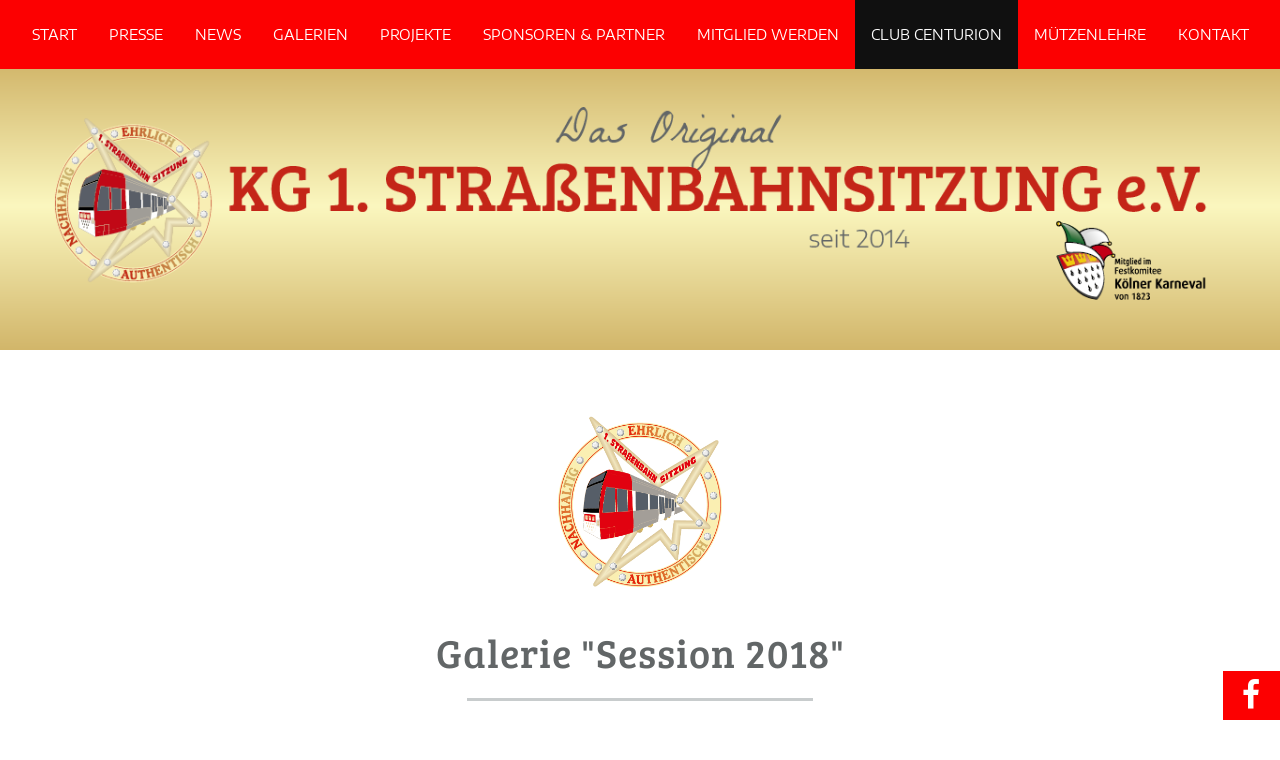

--- FILE ---
content_type: text/html; charset=UTF-8
request_url: https://www.erstestrassenbahnsitzung.koeln/de/galerien/session-2018
body_size: 8491
content:
	<!DOCTYPE HTML>
	<html dir="ltr" lang="de">
		<head>			<meta name="google-site-verification" content="cGm5z53wEmXy1VwuknyfMBaQppezCl9mnsJhOnZjzYw" />
			<title>Session 2018 - Fotos - 1. Straßenbahnsitzung - Köln</title>
			<meta name="description" content="">
			<meta charset="UTF-8" />
			<meta name="geo.region" content="DE-NW" />
			<meta name="geo.placename" content="Köln" />
			<meta name="geo.position" content="50.935159,6.942986" />
			<meta name="ICBM" content="50.935159,6.942986" />
			<meta name="viewport" content="width=device-width, initial-scale=1.0, user-scalable=no">
			<link rel="stylesheet" type="text/css" href="/css/style.css" title="standard" />
			<script src="/js/jquery.js?m=1499335563"></script>
<script src="/js/slick.js?m=1499772762"></script>
<script src="/js/backtotop.js?m=1510223356"></script>
<script src="/js/masonry.js?m=1511258978"></script>
		</head>
		<body>			
	<script>

		document.addEventListener('play', function(e){
			var videos = document.getElementsByTagName('video');
			for(var i = 0, len = videos.length; i < len;i++){
				if(videos[i] != e.target){
					videos[i].pause();
				}
			}
		}, true);
	</script>


			<div class="social">
				<a  href="https://www.facebook.com/erstestrassenbahnsitzung/" target="_blank" title="Folge uns auf Facebook - KG 1. Straßenbahnsitzung e.V."><i class="fa fa-facebook fa-fw fa-2x" aria-hidden="true"></i>
				</a>	
			</div>

			<div id="back-top"><a href="#top" title="Nach oben Scrollen"><i class="fa fa-angle-double-up fa-2x"></i></a></div>
			<nav id="nav">
				<ul class="desktop">
					<li><a href="/de/">Start</a></li>
					<li><a href="/de/presse.php">Presse</a></li>
					<li><a href="/de/news.php">News</a></li>
					<li><a href="/de/galerien.php">Galerien</a></li>
					<li><a href="/de/projekte.php">Projekte</a></li>
					<li><a href="/de/partner.php">Sponsoren &amp; Partner</a></li>
					<li><a href="/de/mitglied-werden.php">Mitglied werden</a></li>
					<li><a href="/de/club-centurion.php" class="centurion">Club Centurion</a></li>
					<li><a href="/de/muetzenlehre.php">Mützenlehre</a></li>
					<li><a href="/de/kontakt.php">Kontakt</a></li>
				</ul>
				<ul class="mobile">
					<li><a href="/de/presse.php"><i class="fa fa-newspaper-o" aria-hidden="true"></i></a></li>
					<li><a href="/de/news.php"><i class="fa fa-bullhorn" aria-hidden="true"></i></a></li>
					<li><a href="/de/galerien.php"><i class="fa fa-picture-o" aria-hidden="true"></i></a></li>
					<li><a href="/de/projekte.php"><i class="fa fa-cubes" aria-hidden="true"></i></a></li>
					<li><a href="/de/partner.php"><i class="fa fa-handshake-o" aria-hidden="true"></i></a></li>
					<li><a href="/de/mitglied-werden.php"><i class="fa fa-user" aria-hidden="true"></i></a></li>
					<li><a href="/de/club-centurion.php" class="centurion"><i class="fa fa-star" aria-hidden="true"></i></a></li>
					<li><a href="/de/muetzenlehre.php"><i class="fa fa-graduation-cap" aria-hidden="true"></i></a></li>
					<li><a href="/de/kontakt.php"><i class="fa fa-envelope" aria-hidden="true"></i></a></li>
				</ul>
			</nav>
			<header id="header"><div class="content enter">
				<img src="/img/site/kg-erstestrassenbahnsitzung-logo-banner.png?m=1700576842" alt="KG 1. Straßenbahnsitzung Köln" />

				
			</header>

			<div id="main">

					<div class="gallery">
		<div class="logo">
			<img src="/img/site/logo.png" />
		</div>	
		<div class="content">
			<div class="c100">
				<h2>Galerie "Session 2018"</h2>
				<div class="centered">
					Wir bedanken uns bei unserem Hausfotografen Andreas Dick.<br/><img src="/img/partner/fotograf-andreas-dicks.jpg?id=1139&amp;time=1549959396" alt="" width="150"><br/><a href="http://www.mcfly37.de" target="_blank">www.mcfly37.de</a>				</div>
				<div class="download">
					<a href="/de/galerien.php">Zurück zur Galerie-Übersicht</a>
				</div>
			</div>

					

			<div class="fotos flex">
										<a data-rel="lightcase:collection" href="/img/galerie/galerie-2018/erste-strassenbahnsitzung-2018-001.jpg?m=1543157931" title="Session 2018">
							<img src="/_thumbnails_/1/1168_erste-strassenbahnsitzung-2018-001.jpg?m=1543157931" alt="" />
						</a>
					 
											<a data-rel="lightcase:collection" href="/img/galerie/galerie-2018/erste-strassenbahnsitzung-2018-002.jpg?m=1543157931" title="Session 2018">
							<img src="/_thumbnails_/1/1169_erste-strassenbahnsitzung-2018-002.jpg?m=1543157931" alt="" />
						</a>
					 
											<a data-rel="lightcase:collection" href="/img/galerie/galerie-2018/erste-strassenbahnsitzung-2018-003.jpg?m=1543157931" title="Session 2018">
							<img src="/_thumbnails_/1/1170_erste-strassenbahnsitzung-2018-003.jpg?m=1543157931" alt="" />
						</a>
					 
											<a data-rel="lightcase:collection" href="/img/galerie/galerie-2018/erste-strassenbahnsitzung-2018-004.jpg?m=1543157931" title="Session 2018">
							<img src="/_thumbnails_/1/1171_erste-strassenbahnsitzung-2018-004.jpg?m=1543157931" alt="" />
						</a>
					 
											<a data-rel="lightcase:collection" href="/img/galerie/galerie-2018/erste-strassenbahnsitzung-2018-005.jpg?m=1543157932" title="Session 2018">
							<img src="/_thumbnails_/1/1172_erste-strassenbahnsitzung-2018-005.jpg?m=1543157932" alt="" />
						</a>
					 
											<a data-rel="lightcase:collection" href="/img/galerie/galerie-2018/erste-strassenbahnsitzung-2018-006.jpg?m=1543157932" title="Session 2018">
							<img src="/_thumbnails_/1/1173_erste-strassenbahnsitzung-2018-006.jpg?m=1543157932" alt="" />
						</a>
					 
											<a data-rel="lightcase:collection" href="/img/galerie/galerie-2018/erste-strassenbahnsitzung-2018-007.jpg?m=1543157932" title="Session 2018">
							<img src="/_thumbnails_/1/1174_erste-strassenbahnsitzung-2018-007.jpg?m=1543157932" alt="" />
						</a>
					 
											<a data-rel="lightcase:collection" href="/img/galerie/galerie-2018/erste-strassenbahnsitzung-2018-008.jpg?m=1543157932" title="Session 2018">
							<img src="/_thumbnails_/1/1175_erste-strassenbahnsitzung-2018-008.jpg?m=1543157932" alt="" />
						</a>
					 
											<a data-rel="lightcase:collection" href="/img/galerie/galerie-2018/erste-strassenbahnsitzung-2018-009.jpg?m=1543157932" title="Session 2018">
							<img src="/_thumbnails_/1/1176_erste-strassenbahnsitzung-2018-009.jpg?m=1543157932" alt="" />
						</a>
					 
											<a data-rel="lightcase:collection" href="/img/galerie/galerie-2018/erste-strassenbahnsitzung-2018-010.jpg?m=1543157932" title="Session 2018">
							<img src="/_thumbnails_/1/1177_erste-strassenbahnsitzung-2018-010.jpg?m=1543157932" alt="" />
						</a>
					 
											<a data-rel="lightcase:collection" href="/img/galerie/galerie-2018/erste-strassenbahnsitzung-2018-011.jpg?m=1543157932" title="Session 2018">
							<img src="/_thumbnails_/1/1178_erste-strassenbahnsitzung-2018-011.jpg?m=1543157932" alt="" />
						</a>
					 
											<a data-rel="lightcase:collection" href="/img/galerie/galerie-2018/erste-strassenbahnsitzung-2018-012.jpg?m=1543157932" title="Session 2018">
							<img src="/_thumbnails_/1/1179_erste-strassenbahnsitzung-2018-012.jpg?m=1543157932" alt="" />
						</a>
					 
											<a data-rel="lightcase:collection" href="/img/galerie/galerie-2018/erste-strassenbahnsitzung-2018-013.jpg?m=1543157932" title="Session 2018">
							<img src="/_thumbnails_/1/1180_erste-strassenbahnsitzung-2018-013.jpg?m=1543157932" alt="" />
						</a>
					 
											<a data-rel="lightcase:collection" href="/img/galerie/galerie-2018/erste-strassenbahnsitzung-2018-014.jpg?m=1543157933" title="Session 2018">
							<img src="/_thumbnails_/1/1181_erste-strassenbahnsitzung-2018-014.jpg?m=1543157933" alt="" />
						</a>
					 
											<a data-rel="lightcase:collection" href="/img/galerie/galerie-2018/erste-strassenbahnsitzung-2018-015.jpg?m=1543157933" title="Session 2018">
							<img src="/_thumbnails_/1/1182_erste-strassenbahnsitzung-2018-015.jpg?m=1543157933" alt="" />
						</a>
					 
											<a data-rel="lightcase:collection" href="/img/galerie/galerie-2018/erste-strassenbahnsitzung-2018-016.jpg?m=1543157933" title="Session 2018">
							<img src="/_thumbnails_/1/1183_erste-strassenbahnsitzung-2018-016.jpg?m=1543157933" alt="" />
						</a>
					 
											<a data-rel="lightcase:collection" href="/img/galerie/galerie-2018/erste-strassenbahnsitzung-2018-017.jpg?m=1543157933" title="Session 2018">
							<img src="/_thumbnails_/1/1184_erste-strassenbahnsitzung-2018-017.jpg?m=1543157933" alt="" />
						</a>
					 
											<a data-rel="lightcase:collection" href="/img/galerie/galerie-2018/erste-strassenbahnsitzung-2018-018.jpg?m=1543157933" title="Session 2018">
							<img src="/_thumbnails_/1/1185_erste-strassenbahnsitzung-2018-018.jpg?m=1543157933" alt="" />
						</a>
					 
											<a data-rel="lightcase:collection" href="/img/galerie/galerie-2018/erste-strassenbahnsitzung-2018-019.jpg?m=1543157933" title="Session 2018">
							<img src="/_thumbnails_/1/1186_erste-strassenbahnsitzung-2018-019.jpg?m=1543157933" alt="" />
						</a>
					 
											<a data-rel="lightcase:collection" href="/img/galerie/galerie-2018/erste-strassenbahnsitzung-2018-020.jpg?m=1543157933" title="Session 2018">
							<img src="/_thumbnails_/1/1187_erste-strassenbahnsitzung-2018-020.jpg?m=1543157933" alt="" />
						</a>
					 
											<a data-rel="lightcase:collection" href="/img/galerie/galerie-2018/erste-strassenbahnsitzung-2018-021.jpg?m=1543157933" title="Session 2018">
							<img src="/_thumbnails_/1/1188_erste-strassenbahnsitzung-2018-021.jpg?m=1543157933" alt="" />
						</a>
					 
											<a data-rel="lightcase:collection" href="/img/galerie/galerie-2018/erste-strassenbahnsitzung-2018-022.jpg?m=1543157934" title="Session 2018">
							<img src="/_thumbnails_/1/1189_erste-strassenbahnsitzung-2018-022.jpg?m=1543157934" alt="" />
						</a>
					 
											<a data-rel="lightcase:collection" href="/img/galerie/galerie-2018/erste-strassenbahnsitzung-2018-023.jpg?m=1543157934" title="Session 2018">
							<img src="/_thumbnails_/1/1190_erste-strassenbahnsitzung-2018-023.jpg?m=1543157934" alt="" />
						</a>
					 
											<a data-rel="lightcase:collection" href="/img/galerie/galerie-2018/erste-strassenbahnsitzung-2018-024.jpg?m=1543157934" title="Session 2018">
							<img src="/_thumbnails_/1/1191_erste-strassenbahnsitzung-2018-024.jpg?m=1543157934" alt="" />
						</a>
					 
											<a data-rel="lightcase:collection" href="/img/galerie/galerie-2018/erste-strassenbahnsitzung-2018-025.jpg?m=1543157934" title="Session 2018">
							<img src="/_thumbnails_/1/1192_erste-strassenbahnsitzung-2018-025.jpg?m=1543157934" alt="" />
						</a>
					 
											<a data-rel="lightcase:collection" href="/img/galerie/galerie-2018/erste-strassenbahnsitzung-2018-026.jpg?m=1543157934" title="Session 2018">
							<img src="/_thumbnails_/1/1193_erste-strassenbahnsitzung-2018-026.jpg?m=1543157934" alt="" />
						</a>
					 
											<a data-rel="lightcase:collection" href="/img/galerie/galerie-2018/erste-strassenbahnsitzung-2018-027.jpg?m=1543157934" title="Session 2018">
							<img src="/_thumbnails_/1/1194_erste-strassenbahnsitzung-2018-027.jpg?m=1543157934" alt="" />
						</a>
					 
											<a data-rel="lightcase:collection" href="/img/galerie/galerie-2018/erste-strassenbahnsitzung-2018-028.jpg?m=1543157934" title="Session 2018">
							<img src="/_thumbnails_/1/1195_erste-strassenbahnsitzung-2018-028.jpg?m=1543157934" alt="" />
						</a>
					 
											<a data-rel="lightcase:collection" href="/img/galerie/galerie-2018/erste-strassenbahnsitzung-2018-029.jpg?m=1543157935" title="Session 2018">
							<img src="/_thumbnails_/1/1196_erste-strassenbahnsitzung-2018-029.jpg?m=1543157935" alt="" />
						</a>
					 
											<a data-rel="lightcase:collection" href="/img/galerie/galerie-2018/erste-strassenbahnsitzung-2018-030.jpg?m=1543157935" title="Session 2018">
							<img src="/_thumbnails_/1/1197_erste-strassenbahnsitzung-2018-030.jpg?m=1543157935" alt="" />
						</a>
					 
											<a data-rel="lightcase:collection" href="/img/galerie/galerie-2018/erste-strassenbahnsitzung-2018-031.jpg?m=1543157935" title="Session 2018">
							<img src="/_thumbnails_/1/1198_erste-strassenbahnsitzung-2018-031.jpg?m=1543157935" alt="" />
						</a>
					 
											<a data-rel="lightcase:collection" href="/img/galerie/galerie-2018/erste-strassenbahnsitzung-2018-032.jpg?m=1543157935" title="Session 2018">
							<img src="/_thumbnails_/1/1199_erste-strassenbahnsitzung-2018-032.jpg?m=1543157935" alt="" />
						</a>
					 
											<a data-rel="lightcase:collection" href="/img/galerie/galerie-2018/erste-strassenbahnsitzung-2018-033.jpg?m=1543157935" title="Session 2018">
							<img src="/_thumbnails_/1/1200_erste-strassenbahnsitzung-2018-033.jpg?m=1543157935" alt="" />
						</a>
					 
											<a data-rel="lightcase:collection" href="/img/galerie/galerie-2018/erste-strassenbahnsitzung-2018-034.jpg?m=1543157935" title="Session 2018">
							<img src="/_thumbnails_/1/1201_erste-strassenbahnsitzung-2018-034.jpg?m=1543157935" alt="" />
						</a>
					 
											<a data-rel="lightcase:collection" href="/img/galerie/galerie-2018/erste-strassenbahnsitzung-2018-035.jpg?m=1543157935" title="Session 2018">
							<img src="/_thumbnails_/1/1202_erste-strassenbahnsitzung-2018-035.jpg?m=1543157935" alt="" />
						</a>
					 
											<a data-rel="lightcase:collection" href="/img/galerie/galerie-2018/erste-strassenbahnsitzung-2018-036.jpg?m=1543157936" title="Session 2018">
							<img src="/_thumbnails_/1/1203_erste-strassenbahnsitzung-2018-036.jpg?m=1543157936" alt="" />
						</a>
					 
											<a data-rel="lightcase:collection" href="/img/galerie/galerie-2018/erste-strassenbahnsitzung-2018-037.jpg?m=1543157936" title="Session 2018">
							<img src="/_thumbnails_/1/1204_erste-strassenbahnsitzung-2018-037.jpg?m=1543157936" alt="" />
						</a>
					 
											<a data-rel="lightcase:collection" href="/img/galerie/galerie-2018/erste-strassenbahnsitzung-2018-038.jpg?m=1543157936" title="Session 2018">
							<img src="/_thumbnails_/1/1205_erste-strassenbahnsitzung-2018-038.jpg?m=1543157936" alt="" />
						</a>
					 
											<a data-rel="lightcase:collection" href="/img/galerie/galerie-2018/erste-strassenbahnsitzung-2018-039.jpg?m=1543157936" title="Session 2018">
							<img src="/_thumbnails_/1/1206_erste-strassenbahnsitzung-2018-039.jpg?m=1543157936" alt="" />
						</a>
					 
											<a data-rel="lightcase:collection" href="/img/galerie/galerie-2018/erste-strassenbahnsitzung-2018-040.jpg?m=1543157936" title="Session 2018">
							<img src="/_thumbnails_/1/1207_erste-strassenbahnsitzung-2018-040.jpg?m=1543157936" alt="" />
						</a>
					 
											<a data-rel="lightcase:collection" href="/img/galerie/galerie-2018/erste-strassenbahnsitzung-2018-041.jpg?m=1543157936" title="Session 2018">
							<img src="/_thumbnails_/1/1208_erste-strassenbahnsitzung-2018-041.jpg?m=1543157936" alt="" />
						</a>
					 
											<a data-rel="lightcase:collection" href="/img/galerie/galerie-2018/erste-strassenbahnsitzung-2018-042.jpg?m=1543157936" title="Session 2018">
							<img src="/_thumbnails_/1/1209_erste-strassenbahnsitzung-2018-042.jpg?m=1543157936" alt="" />
						</a>
					 
											<a data-rel="lightcase:collection" href="/img/galerie/galerie-2018/erste-strassenbahnsitzung-2018-043.jpg?m=1543157937" title="Session 2018">
							<img src="/_thumbnails_/1/1210_erste-strassenbahnsitzung-2018-043.jpg?m=1543157937" alt="" />
						</a>
					 
											<a data-rel="lightcase:collection" href="/img/galerie/galerie-2018/erste-strassenbahnsitzung-2018-044.jpg?m=1543157937" title="Session 2018">
							<img src="/_thumbnails_/1/1211_erste-strassenbahnsitzung-2018-044.jpg?m=1543157937" alt="" />
						</a>
					 
											<a data-rel="lightcase:collection" href="/img/galerie/galerie-2018/erste-strassenbahnsitzung-2018-045.jpg?m=1543157937" title="Session 2018">
							<img src="/_thumbnails_/1/1212_erste-strassenbahnsitzung-2018-045.jpg?m=1543157937" alt="" />
						</a>
					 
											<a data-rel="lightcase:collection" href="/img/galerie/galerie-2018/erste-strassenbahnsitzung-2018-046.jpg?m=1543157937" title="Session 2018">
							<img src="/_thumbnails_/1/1213_erste-strassenbahnsitzung-2018-046.jpg?m=1543157937" alt="" />
						</a>
					 
											<a data-rel="lightcase:collection" href="/img/galerie/galerie-2018/erste-strassenbahnsitzung-2018-047.jpg?m=1543157937" title="Session 2018">
							<img src="/_thumbnails_/1/1214_erste-strassenbahnsitzung-2018-047.jpg?m=1543157937" alt="" />
						</a>
					 
											<a data-rel="lightcase:collection" href="/img/galerie/galerie-2018/erste-strassenbahnsitzung-2018-048.jpg?m=1543157937" title="Session 2018">
							<img src="/_thumbnails_/1/1215_erste-strassenbahnsitzung-2018-048.jpg?m=1543157937" alt="" />
						</a>
					 
											<a data-rel="lightcase:collection" href="/img/galerie/galerie-2018/erste-strassenbahnsitzung-2018-049.jpg?m=1543157937" title="Session 2018">
							<img src="/_thumbnails_/1/1216_erste-strassenbahnsitzung-2018-049.jpg?m=1543157937" alt="" />
						</a>
					 
											<a data-rel="lightcase:collection" href="/img/galerie/galerie-2018/erste-strassenbahnsitzung-2018-050.jpg?m=1543157937" title="Session 2018">
							<img src="/_thumbnails_/1/1217_erste-strassenbahnsitzung-2018-050.jpg?m=1543157937" alt="" />
						</a>
					 
											<a data-rel="lightcase:collection" href="/img/galerie/galerie-2018/erste-strassenbahnsitzung-2018-051.jpg?m=1543157938" title="Session 2018">
							<img src="/_thumbnails_/1/1218_erste-strassenbahnsitzung-2018-051.jpg?m=1543157938" alt="" />
						</a>
					 
											<a data-rel="lightcase:collection" href="/img/galerie/galerie-2018/erste-strassenbahnsitzung-2018-052.jpg?m=1543157938" title="Session 2018">
							<img src="/_thumbnails_/1/1219_erste-strassenbahnsitzung-2018-052.jpg?m=1543157938" alt="" />
						</a>
					 
											<a data-rel="lightcase:collection" href="/img/galerie/galerie-2018/erste-strassenbahnsitzung-2018-053.jpg?m=1543157938" title="Session 2018">
							<img src="/_thumbnails_/1/1220_erste-strassenbahnsitzung-2018-053.jpg?m=1543157938" alt="" />
						</a>
					 
											<a data-rel="lightcase:collection" href="/img/galerie/galerie-2018/erste-strassenbahnsitzung-2018-054.jpg?m=1543157938" title="Session 2018">
							<img src="/_thumbnails_/1/1221_erste-strassenbahnsitzung-2018-054.jpg?m=1543157938" alt="" />
						</a>
					 
											<a data-rel="lightcase:collection" href="/img/galerie/galerie-2018/erste-strassenbahnsitzung-2018-055.jpg?m=1543157938" title="Session 2018">
							<img src="/_thumbnails_/1/1222_erste-strassenbahnsitzung-2018-055.jpg?m=1543157938" alt="" />
						</a>
					 
											<a data-rel="lightcase:collection" href="/img/galerie/galerie-2018/erste-strassenbahnsitzung-2018-056.jpg?m=1543157938" title="Session 2018">
							<img src="/_thumbnails_/1/1223_erste-strassenbahnsitzung-2018-056.jpg?m=1543157938" alt="" />
						</a>
					 
											<a data-rel="lightcase:collection" href="/img/galerie/galerie-2018/erste-strassenbahnsitzung-2018-057.jpg?m=1543157938" title="Session 2018">
							<img src="/_thumbnails_/1/1224_erste-strassenbahnsitzung-2018-057.jpg?m=1543157938" alt="" />
						</a>
					 
											<a data-rel="lightcase:collection" href="/img/galerie/galerie-2018/erste-strassenbahnsitzung-2018-058.jpg?m=1543157938" title="Session 2018">
							<img src="/_thumbnails_/1/1225_erste-strassenbahnsitzung-2018-058.jpg?m=1543157938" alt="" />
						</a>
					 
											<a data-rel="lightcase:collection" href="/img/galerie/galerie-2018/erste-strassenbahnsitzung-2018-059.jpg?m=1543157939" title="Session 2018">
							<img src="/_thumbnails_/1/1226_erste-strassenbahnsitzung-2018-059.jpg?m=1543157939" alt="" />
						</a>
					 
											<a data-rel="lightcase:collection" href="/img/galerie/galerie-2018/erste-strassenbahnsitzung-2018-060.jpg?m=1543157939" title="Session 2018">
							<img src="/_thumbnails_/1/1227_erste-strassenbahnsitzung-2018-060.jpg?m=1543157939" alt="" />
						</a>
					 
											<a data-rel="lightcase:collection" href="/img/galerie/galerie-2018/erste-strassenbahnsitzung-2018-061.jpg?m=1543157939" title="Session 2018">
							<img src="/_thumbnails_/1/1228_erste-strassenbahnsitzung-2018-061.jpg?m=1543157939" alt="" />
						</a>
					 
											<a data-rel="lightcase:collection" href="/img/galerie/galerie-2018/erste-strassenbahnsitzung-2018-062.jpg?m=1543157939" title="Session 2018">
							<img src="/_thumbnails_/1/1229_erste-strassenbahnsitzung-2018-062.jpg?m=1543157939" alt="" />
						</a>
					 
											<a data-rel="lightcase:collection" href="/img/galerie/galerie-2018/erste-strassenbahnsitzung-2018-063.jpg?m=1543157939" title="Session 2018">
							<img src="/_thumbnails_/1/1230_erste-strassenbahnsitzung-2018-063.jpg?m=1543157939" alt="" />
						</a>
					 
											<a data-rel="lightcase:collection" href="/img/galerie/galerie-2018/erste-strassenbahnsitzung-2018-064.jpg?m=1543157939" title="Session 2018">
							<img src="/_thumbnails_/1/1231_erste-strassenbahnsitzung-2018-064.jpg?m=1543157939" alt="" />
						</a>
					 
											<a data-rel="lightcase:collection" href="/img/galerie/galerie-2018/erste-strassenbahnsitzung-2018-065.jpg?m=1543157940" title="Session 2018">
							<img src="/_thumbnails_/1/1232_erste-strassenbahnsitzung-2018-065.jpg?m=1543157940" alt="" />
						</a>
					 
											<a data-rel="lightcase:collection" href="/img/galerie/galerie-2018/erste-strassenbahnsitzung-2018-066.jpg?m=1543157940" title="Session 2018">
							<img src="/_thumbnails_/1/1233_erste-strassenbahnsitzung-2018-066.jpg?m=1543157940" alt="" />
						</a>
					 
											<a data-rel="lightcase:collection" href="/img/galerie/galerie-2018/erste-strassenbahnsitzung-2018-067.jpg?m=1543157940" title="Session 2018">
							<img src="/_thumbnails_/1/1234_erste-strassenbahnsitzung-2018-067.jpg?m=1543157940" alt="" />
						</a>
					 
											<a data-rel="lightcase:collection" href="/img/galerie/galerie-2018/erste-strassenbahnsitzung-2018-068.jpg?m=1543157940" title="Session 2018">
							<img src="/_thumbnails_/1/1235_erste-strassenbahnsitzung-2018-068.jpg?m=1543157940" alt="" />
						</a>
					 
											<a data-rel="lightcase:collection" href="/img/galerie/galerie-2018/erste-strassenbahnsitzung-2018-069.jpg?m=1543157940" title="Session 2018">
							<img src="/_thumbnails_/1/1236_erste-strassenbahnsitzung-2018-069.jpg?m=1543157940" alt="" />
						</a>
					 
											<a data-rel="lightcase:collection" href="/img/galerie/galerie-2018/erste-strassenbahnsitzung-2018-070.jpg?m=1543157940" title="Session 2018">
							<img src="/_thumbnails_/1/1237_erste-strassenbahnsitzung-2018-070.jpg?m=1543157940" alt="" />
						</a>
					 
											<a data-rel="lightcase:collection" href="/img/galerie/galerie-2018/erste-strassenbahnsitzung-2018-071.jpg?m=1543157940" title="Session 2018">
							<img src="/_thumbnails_/1/1238_erste-strassenbahnsitzung-2018-071.jpg?m=1543157940" alt="" />
						</a>
					 
											<a data-rel="lightcase:collection" href="/img/galerie/galerie-2018/erste-strassenbahnsitzung-2018-072.jpg?m=1543157940" title="Session 2018">
							<img src="/_thumbnails_/1/1239_erste-strassenbahnsitzung-2018-072.jpg?m=1543157940" alt="" />
						</a>
					 
											<a data-rel="lightcase:collection" href="/img/galerie/galerie-2018/erste-strassenbahnsitzung-2018-073.jpg?m=1543157941" title="Session 2018">
							<img src="/_thumbnails_/1/1240_erste-strassenbahnsitzung-2018-073.jpg?m=1543157941" alt="" />
						</a>
					 
											<a data-rel="lightcase:collection" href="/img/galerie/galerie-2018/erste-strassenbahnsitzung-2018-075.jpg?m=1543157941" title="Session 2018">
							<img src="/_thumbnails_/1/1242_erste-strassenbahnsitzung-2018-075.jpg?m=1543157941" alt="" />
						</a>
					 
											<a data-rel="lightcase:collection" href="/img/galerie/galerie-2018/erste-strassenbahnsitzung-2018-076.jpg?m=1543157941" title="Session 2018">
							<img src="/_thumbnails_/1/1243_erste-strassenbahnsitzung-2018-076.jpg?m=1543157941" alt="" />
						</a>
					 
											<a data-rel="lightcase:collection" href="/img/galerie/galerie-2018/erste-strassenbahnsitzung-2018-077.jpg?m=1543157941" title="Session 2018">
							<img src="/_thumbnails_/1/1244_erste-strassenbahnsitzung-2018-077.jpg?m=1543157941" alt="" />
						</a>
					 
											<a data-rel="lightcase:collection" href="/img/galerie/galerie-2018/erste-strassenbahnsitzung-2018-078.jpg?m=1543157941" title="Session 2018">
							<img src="/_thumbnails_/1/1245_erste-strassenbahnsitzung-2018-078.jpg?m=1543157941" alt="" />
						</a>
					 
											<a data-rel="lightcase:collection" href="/img/galerie/galerie-2018/erste-strassenbahnsitzung-2018-079.jpg?m=1543157941" title="Session 2018">
							<img src="/_thumbnails_/1/1246_erste-strassenbahnsitzung-2018-079.jpg?m=1543157941" alt="" />
						</a>
					 
											<a data-rel="lightcase:collection" href="/img/galerie/galerie-2018/erste-strassenbahnsitzung-2018-080.jpg?m=1543157941" title="Session 2018">
							<img src="/_thumbnails_/1/1247_erste-strassenbahnsitzung-2018-080.jpg?m=1543157941" alt="" />
						</a>
					 
											<a data-rel="lightcase:collection" href="/img/galerie/galerie-2018/erste-strassenbahnsitzung-2018-081.jpg?m=1543157941" title="Session 2018">
							<img src="/_thumbnails_/1/1248_erste-strassenbahnsitzung-2018-081.jpg?m=1543157941" alt="" />
						</a>
					 
											<a data-rel="lightcase:collection" href="/img/galerie/galerie-2018/erste-strassenbahnsitzung-2018-082.jpg?m=1543157942" title="Session 2018">
							<img src="/_thumbnails_/1/1249_erste-strassenbahnsitzung-2018-082.jpg?m=1543157942" alt="" />
						</a>
					 
											<a data-rel="lightcase:collection" href="/img/galerie/galerie-2018/erste-strassenbahnsitzung-2018-083.jpg?m=1543157942" title="Session 2018">
							<img src="/_thumbnails_/1/1250_erste-strassenbahnsitzung-2018-083.jpg?m=1543157942" alt="" />
						</a>
					 
											<a data-rel="lightcase:collection" href="/img/galerie/galerie-2018/erste-strassenbahnsitzung-2018-084.jpg?m=1543157942" title="Session 2018">
							<img src="/_thumbnails_/1/1251_erste-strassenbahnsitzung-2018-084.jpg?m=1543157942" alt="" />
						</a>
					 
											<a data-rel="lightcase:collection" href="/img/galerie/galerie-2018/erste-strassenbahnsitzung-2018-085.jpg?m=1543157942" title="Session 2018">
							<img src="/_thumbnails_/1/1252_erste-strassenbahnsitzung-2018-085.jpg?m=1543157942" alt="" />
						</a>
					 
											<a data-rel="lightcase:collection" href="/img/galerie/galerie-2018/erste-strassenbahnsitzung-2018-086.jpg?m=1543157942" title="Session 2018">
							<img src="/_thumbnails_/1/1253_erste-strassenbahnsitzung-2018-086.jpg?m=1543157942" alt="" />
						</a>
					 
											<a data-rel="lightcase:collection" href="/img/galerie/galerie-2018/erste-strassenbahnsitzung-2018-087.jpg?m=1543157942" title="Session 2018">
							<img src="/_thumbnails_/1/1254_erste-strassenbahnsitzung-2018-087.jpg?m=1543157942" alt="" />
						</a>
					 
											<a data-rel="lightcase:collection" href="/img/galerie/galerie-2018/erste-strassenbahnsitzung-2018-088.jpg?m=1543157942" title="Session 2018">
							<img src="/_thumbnails_/1/1255_erste-strassenbahnsitzung-2018-088.jpg?m=1543157942" alt="" />
						</a>
					 
											<a data-rel="lightcase:collection" href="/img/galerie/galerie-2018/erste-strassenbahnsitzung-2018-089.jpg?m=1543157942" title="Session 2018">
							<img src="/_thumbnails_/1/1256_erste-strassenbahnsitzung-2018-089.jpg?m=1543157942" alt="" />
						</a>
					 
											<a data-rel="lightcase:collection" href="/img/galerie/galerie-2018/erste-strassenbahnsitzung-2018-090.jpg?m=1543157943" title="Session 2018">
							<img src="/_thumbnails_/1/1257_erste-strassenbahnsitzung-2018-090.jpg?m=1543157943" alt="" />
						</a>
					 
											<a data-rel="lightcase:collection" href="/img/galerie/galerie-2018/erste-strassenbahnsitzung-2018-091.jpg?m=1543157943" title="Session 2018">
							<img src="/_thumbnails_/1/1258_erste-strassenbahnsitzung-2018-091.jpg?m=1543157943" alt="" />
						</a>
					 
											<a data-rel="lightcase:collection" href="/img/galerie/galerie-2018/erste-strassenbahnsitzung-2018-092.jpg?m=1543157943" title="Session 2018">
							<img src="/_thumbnails_/1/1259_erste-strassenbahnsitzung-2018-092.jpg?m=1543157943" alt="" />
						</a>
					 
											<a data-rel="lightcase:collection" href="/img/galerie/galerie-2018/erste-strassenbahnsitzung-2018-093.jpg?m=1543157943" title="Session 2018">
							<img src="/_thumbnails_/1/1260_erste-strassenbahnsitzung-2018-093.jpg?m=1543157943" alt="" />
						</a>
					 
											<a data-rel="lightcase:collection" href="/img/galerie/galerie-2018/erste-strassenbahnsitzung-2018-094.jpg?m=1543157943" title="Session 2018">
							<img src="/_thumbnails_/1/1261_erste-strassenbahnsitzung-2018-094.jpg?m=1543157943" alt="" />
						</a>
					 
											<a data-rel="lightcase:collection" href="/img/galerie/galerie-2018/erste-strassenbahnsitzung-2018-095.jpg?m=1543157943" title="Session 2018">
							<img src="/_thumbnails_/1/1262_erste-strassenbahnsitzung-2018-095.jpg?m=1543157943" alt="" />
						</a>
					 
											<a data-rel="lightcase:collection" href="/img/galerie/galerie-2018/erste-strassenbahnsitzung-2018-096.jpg?m=1543157943" title="Session 2018">
							<img src="/_thumbnails_/1/1263_erste-strassenbahnsitzung-2018-096.jpg?m=1543157943" alt="" />
						</a>
					 
											<a data-rel="lightcase:collection" href="/img/galerie/galerie-2018/erste-strassenbahnsitzung-2018-097.jpg?m=1543157943" title="Session 2018">
							<img src="/_thumbnails_/1/1264_erste-strassenbahnsitzung-2018-097.jpg?m=1543157943" alt="" />
						</a>
					 
											<a data-rel="lightcase:collection" href="/img/galerie/galerie-2018/erste-strassenbahnsitzung-2018-098.jpg?m=1543157944" title="Session 2018">
							<img src="/_thumbnails_/1/1265_erste-strassenbahnsitzung-2018-098.jpg?m=1543157944" alt="" />
						</a>
					 
											<a data-rel="lightcase:collection" href="/img/galerie/galerie-2018/erste-strassenbahnsitzung-2018-099.jpg?m=1543157944" title="Session 2018">
							<img src="/_thumbnails_/1/1266_erste-strassenbahnsitzung-2018-099.jpg?m=1543157944" alt="" />
						</a>
					 
											<a data-rel="lightcase:collection" href="/img/galerie/galerie-2018/erste-strassenbahnsitzung-2018-100.jpg?m=1543157944" title="Session 2018">
							<img src="/_thumbnails_/1/1267_erste-strassenbahnsitzung-2018-100.jpg?m=1543157944" alt="" />
						</a>
					 
											<a data-rel="lightcase:collection" href="/img/galerie/galerie-2018/erste-strassenbahnsitzung-2018-101.jpg?m=1543157944" title="Session 2018">
							<img src="/_thumbnails_/1/1268_erste-strassenbahnsitzung-2018-101.jpg?m=1543157944" alt="" />
						</a>
					 
											<a data-rel="lightcase:collection" href="/img/galerie/galerie-2018/erste-strassenbahnsitzung-2018-102.jpg?m=1543157944" title="Session 2018">
							<img src="/_thumbnails_/1/1269_erste-strassenbahnsitzung-2018-102.jpg?m=1543157944" alt="" />
						</a>
					 
											<a data-rel="lightcase:collection" href="/img/galerie/galerie-2018/erste-strassenbahnsitzung-2018-103.jpg?m=1543157944" title="Session 2018">
							<img src="/_thumbnails_/1/1270_erste-strassenbahnsitzung-2018-103.jpg?m=1543157944" alt="" />
						</a>
					 
											<a data-rel="lightcase:collection" href="/img/galerie/galerie-2018/erste-strassenbahnsitzung-2018-104.jpg?m=1543157945" title="Session 2018">
							<img src="/_thumbnails_/1/1271_erste-strassenbahnsitzung-2018-104.jpg?m=1543157945" alt="" />
						</a>
					 
											<a data-rel="lightcase:collection" href="/img/galerie/galerie-2018/erste-strassenbahnsitzung-2018-105.jpg?m=1543157945" title="Session 2018">
							<img src="/_thumbnails_/1/1272_erste-strassenbahnsitzung-2018-105.jpg?m=1543157945" alt="" />
						</a>
					 
											<a data-rel="lightcase:collection" href="/img/galerie/galerie-2018/erste-strassenbahnsitzung-2018-106.jpg?m=1543157945" title="Session 2018">
							<img src="/_thumbnails_/1/1273_erste-strassenbahnsitzung-2018-106.jpg?m=1543157945" alt="" />
						</a>
					 
											<a data-rel="lightcase:collection" href="/img/galerie/galerie-2018/erste-strassenbahnsitzung-2018-107.jpg?m=1543157945" title="Session 2018">
							<img src="/_thumbnails_/1/1274_erste-strassenbahnsitzung-2018-107.jpg?m=1543157945" alt="" />
						</a>
					 
											<a data-rel="lightcase:collection" href="/img/galerie/galerie-2018/erste-strassenbahnsitzung-2018-108.jpg?m=1543157945" title="Session 2018">
							<img src="/_thumbnails_/1/1275_erste-strassenbahnsitzung-2018-108.jpg?m=1543157945" alt="" />
						</a>
					 
											<a data-rel="lightcase:collection" href="/img/galerie/galerie-2018/erste-strassenbahnsitzung-2018-109.jpg?m=1543157945" title="Session 2018">
							<img src="/_thumbnails_/1/1276_erste-strassenbahnsitzung-2018-109.jpg?m=1543157945" alt="" />
						</a>
					 
											<a data-rel="lightcase:collection" href="/img/galerie/galerie-2018/erste-strassenbahnsitzung-2018-110.jpg?m=1543157946" title="Session 2018">
							<img src="/_thumbnails_/1/1277_erste-strassenbahnsitzung-2018-110.jpg?m=1543157946" alt="" />
						</a>
					 
											<a data-rel="lightcase:collection" href="/img/galerie/galerie-2018/erste-strassenbahnsitzung-2018-111.jpg?m=1543157946" title="Session 2018">
							<img src="/_thumbnails_/1/1278_erste-strassenbahnsitzung-2018-111.jpg?m=1543157946" alt="" />
						</a>
					 
											<a data-rel="lightcase:collection" href="/img/galerie/galerie-2018/erste-strassenbahnsitzung-2018-112.jpg?m=1543157946" title="Session 2018">
							<img src="/_thumbnails_/1/1279_erste-strassenbahnsitzung-2018-112.jpg?m=1543157946" alt="" />
						</a>
					 
											<a data-rel="lightcase:collection" href="/img/galerie/galerie-2018/erste-strassenbahnsitzung-2018-113.jpg?m=1543157946" title="Session 2018">
							<img src="/_thumbnails_/1/1280_erste-strassenbahnsitzung-2018-113.jpg?m=1543157946" alt="" />
						</a>
					 
											<a data-rel="lightcase:collection" href="/img/galerie/galerie-2018/erste-strassenbahnsitzung-2018-114.jpg?m=1543157946" title="Session 2018">
							<img src="/_thumbnails_/1/1281_erste-strassenbahnsitzung-2018-114.jpg?m=1543157946" alt="" />
						</a>
					 
											<a data-rel="lightcase:collection" href="/img/galerie/galerie-2018/erste-strassenbahnsitzung-2018-115.jpg?m=1543157946" title="Session 2018">
							<img src="/_thumbnails_/1/1282_erste-strassenbahnsitzung-2018-115.jpg?m=1543157946" alt="" />
						</a>
					 
											<a data-rel="lightcase:collection" href="/img/galerie/galerie-2018/erste-strassenbahnsitzung-2018-116.jpg?m=1543157946" title="Session 2018">
							<img src="/_thumbnails_/1/1283_erste-strassenbahnsitzung-2018-116.jpg?m=1543157946" alt="" />
						</a>
					 
											<a data-rel="lightcase:collection" href="/img/galerie/galerie-2018/erste-strassenbahnsitzung-2018-117.jpg?m=1543157946" title="Session 2018">
							<img src="/_thumbnails_/1/1284_erste-strassenbahnsitzung-2018-117.jpg?m=1543157946" alt="" />
						</a>
					 
											<a data-rel="lightcase:collection" href="/img/galerie/galerie-2018/erste-strassenbahnsitzung-2018-118.jpg?m=1543157947" title="Session 2018">
							<img src="/_thumbnails_/1/1285_erste-strassenbahnsitzung-2018-118.jpg?m=1543157947" alt="" />
						</a>
					 
											<a data-rel="lightcase:collection" href="/img/galerie/galerie-2018/erste-strassenbahnsitzung-2018-119.jpg?m=1543157947" title="Session 2018">
							<img src="/_thumbnails_/1/1286_erste-strassenbahnsitzung-2018-119.jpg?m=1543157947" alt="" />
						</a>
					 
											<a data-rel="lightcase:collection" href="/img/galerie/galerie-2018/erste-strassenbahnsitzung-2018-120.jpg?m=1543157947" title="Session 2018">
							<img src="/_thumbnails_/1/1287_erste-strassenbahnsitzung-2018-120.jpg?m=1543157947" alt="" />
						</a>
					 
											<a data-rel="lightcase:collection" href="/img/galerie/galerie-2018/erste-strassenbahnsitzung-2018-121.jpg?m=1543157947" title="Session 2018">
							<img src="/_thumbnails_/1/1288_erste-strassenbahnsitzung-2018-121.jpg?m=1543157947" alt="" />
						</a>
					 
											<a data-rel="lightcase:collection" href="/img/galerie/galerie-2018/erste-strassenbahnsitzung-2018-123.jpg?m=1543157947" title="Session 2018">
							<img src="/_thumbnails_/1/1290_erste-strassenbahnsitzung-2018-123.jpg?m=1543157947" alt="" />
						</a>
					 
											<a data-rel="lightcase:collection" href="/img/galerie/galerie-2018/erste-strassenbahnsitzung-2018-124.jpg?m=1543157947" title="Session 2018">
							<img src="/_thumbnails_/1/1291_erste-strassenbahnsitzung-2018-124.jpg?m=1543157947" alt="" />
						</a>
					 
											<a data-rel="lightcase:collection" href="/img/galerie/galerie-2018/erste-strassenbahnsitzung-2018-125.jpg?m=1543157947" title="Session 2018">
							<img src="/_thumbnails_/1/1292_erste-strassenbahnsitzung-2018-125.jpg?m=1543157947" alt="" />
						</a>
					 
											<a data-rel="lightcase:collection" href="/img/galerie/galerie-2018/erste-strassenbahnsitzung-2018-126.jpg?m=1543157947" title="Session 2018">
							<img src="/_thumbnails_/1/1293_erste-strassenbahnsitzung-2018-126.jpg?m=1543157947" alt="" />
						</a>
					 
											<a data-rel="lightcase:collection" href="/img/galerie/galerie-2018/erste-strassenbahnsitzung-2018-127.jpg?m=1543157948" title="Session 2018">
							<img src="/_thumbnails_/1/1294_erste-strassenbahnsitzung-2018-127.jpg?m=1543157948" alt="" />
						</a>
					 
											<a data-rel="lightcase:collection" href="/img/galerie/galerie-2018/erste-strassenbahnsitzung-2018-128.jpg?m=1543157948" title="Session 2018">
							<img src="/_thumbnails_/1/1295_erste-strassenbahnsitzung-2018-128.jpg?m=1543157948" alt="" />
						</a>
					 
											<a data-rel="lightcase:collection" href="/img/galerie/galerie-2018/erste-strassenbahnsitzung-2018-129.jpg?m=1543157948" title="Session 2018">
							<img src="/_thumbnails_/1/1296_erste-strassenbahnsitzung-2018-129.jpg?m=1543157948" alt="" />
						</a>
					 
											<a data-rel="lightcase:collection" href="/img/galerie/galerie-2018/erste-strassenbahnsitzung-2018-130.jpg?m=1543157948" title="Session 2018">
							<img src="/_thumbnails_/1/1297_erste-strassenbahnsitzung-2018-130.jpg?m=1543157948" alt="" />
						</a>
					 
											<a data-rel="lightcase:collection" href="/img/galerie/galerie-2018/erste-strassenbahnsitzung-2018-131.jpg?m=1543157948" title="Session 2018">
							<img src="/_thumbnails_/1/1298_erste-strassenbahnsitzung-2018-131.jpg?m=1543157948" alt="" />
						</a>
					 
											<a data-rel="lightcase:collection" href="/img/galerie/galerie-2018/erste-strassenbahnsitzung-2018-132.jpg?m=1543157948" title="Session 2018">
							<img src="/_thumbnails_/1/1299_erste-strassenbahnsitzung-2018-132.jpg?m=1543157948" alt="" />
						</a>
					 
											<a data-rel="lightcase:collection" href="/img/galerie/galerie-2018/erste-strassenbahnsitzung-2018-133.jpg?m=1543157948" title="Session 2018">
							<img src="/_thumbnails_/1/1300_erste-strassenbahnsitzung-2018-133.jpg?m=1543157948" alt="" />
						</a>
					 
											<a data-rel="lightcase:collection" href="/img/galerie/galerie-2018/erste-strassenbahnsitzung-2018-134.jpg?m=1543157948" title="Session 2018">
							<img src="/_thumbnails_/1/1301_erste-strassenbahnsitzung-2018-134.jpg?m=1543157948" alt="" />
						</a>
					 
											<a data-rel="lightcase:collection" href="/img/galerie/galerie-2018/erste-strassenbahnsitzung-2018-135.jpg?m=1543157949" title="Session 2018">
							<img src="/_thumbnails_/1/1302_erste-strassenbahnsitzung-2018-135.jpg?m=1543157949" alt="" />
						</a>
					 
											<a data-rel="lightcase:collection" href="/img/galerie/galerie-2018/erste-strassenbahnsitzung-2018-136.jpg?m=1543157949" title="Session 2018">
							<img src="/_thumbnails_/1/1303_erste-strassenbahnsitzung-2018-136.jpg?m=1543157949" alt="" />
						</a>
					 
											<a data-rel="lightcase:collection" href="/img/galerie/galerie-2018/erste-strassenbahnsitzung-2018-137.jpg?m=1543157949" title="Session 2018">
							<img src="/_thumbnails_/1/1304_erste-strassenbahnsitzung-2018-137.jpg?m=1543157949" alt="" />
						</a>
					 
											<a data-rel="lightcase:collection" href="/img/galerie/galerie-2018/erste-strassenbahnsitzung-2018-138.jpg?m=1543157949" title="Session 2018">
							<img src="/_thumbnails_/1/1305_erste-strassenbahnsitzung-2018-138.jpg?m=1543157949" alt="" />
						</a>
					 
											<a data-rel="lightcase:collection" href="/img/galerie/galerie-2018/erste-strassenbahnsitzung-2018-139.jpg?m=1543157949" title="Session 2018">
							<img src="/_thumbnails_/1/1306_erste-strassenbahnsitzung-2018-139.jpg?m=1543157949" alt="" />
						</a>
					 
											<a data-rel="lightcase:collection" href="/img/galerie/galerie-2018/erste-strassenbahnsitzung-2018-140.jpg?m=1543157949" title="Session 2018">
							<img src="/_thumbnails_/1/1307_erste-strassenbahnsitzung-2018-140.jpg?m=1543157949" alt="" />
						</a>
					 
											<a data-rel="lightcase:collection" href="/img/galerie/galerie-2018/erste-strassenbahnsitzung-2018-141.jpg?m=1543157949" title="Session 2018">
							<img src="/_thumbnails_/1/1308_erste-strassenbahnsitzung-2018-141.jpg?m=1543157949" alt="" />
						</a>
					 
											<a data-rel="lightcase:collection" href="/img/galerie/galerie-2018/erste-strassenbahnsitzung-2018-144.jpg?m=1543157949" title="Session 2018">
							<img src="/_thumbnails_/1/1311_erste-strassenbahnsitzung-2018-144.jpg?m=1543157949" alt="" />
						</a>
					 
											<a data-rel="lightcase:collection" href="/img/galerie/galerie-2018/erste-strassenbahnsitzung-2018-145.jpg?m=1543157950" title="Session 2018">
							<img src="/_thumbnails_/1/1312_erste-strassenbahnsitzung-2018-145.jpg?m=1543157950" alt="" />
						</a>
					 
											<a data-rel="lightcase:collection" href="/img/galerie/galerie-2018/erste-strassenbahnsitzung-2018-146.jpg?m=1543157950" title="Session 2018">
							<img src="/_thumbnails_/1/1313_erste-strassenbahnsitzung-2018-146.jpg?m=1543157950" alt="" />
						</a>
					 
											<a data-rel="lightcase:collection" href="/img/galerie/galerie-2018/erste-strassenbahnsitzung-2018-147.jpg?m=1543157950" title="Session 2018">
							<img src="/_thumbnails_/1/1314_erste-strassenbahnsitzung-2018-147.jpg?m=1543157950" alt="" />
						</a>
					 
											<a data-rel="lightcase:collection" href="/img/galerie/galerie-2018/erste-strassenbahnsitzung-2018-148.jpg?m=1543157950" title="Session 2018">
							<img src="/_thumbnails_/1/1315_erste-strassenbahnsitzung-2018-148.jpg?m=1543157950" alt="" />
						</a>
					 
											<a data-rel="lightcase:collection" href="/img/galerie/galerie-2018/erste-strassenbahnsitzung-2018-149.jpg?m=1543157950" title="Session 2018">
							<img src="/_thumbnails_/1/1316_erste-strassenbahnsitzung-2018-149.jpg?m=1543157950" alt="" />
						</a>
					 
											<a data-rel="lightcase:collection" href="/img/galerie/galerie-2018/erste-strassenbahnsitzung-2018-150.jpg?m=1543157950" title="Session 2018">
							<img src="/_thumbnails_/1/1317_erste-strassenbahnsitzung-2018-150.jpg?m=1543157950" alt="" />
						</a>
					 
											<a data-rel="lightcase:collection" href="/img/galerie/galerie-2018/erste-strassenbahnsitzung-2018-151.jpg?m=1543157950" title="Session 2018">
							<img src="/_thumbnails_/1/1318_erste-strassenbahnsitzung-2018-151.jpg?m=1543157950" alt="" />
						</a>
					 
											<a data-rel="lightcase:collection" href="/img/galerie/galerie-2018/erste-strassenbahnsitzung-2018-152.jpg?m=1543157950" title="Session 2018">
							<img src="/_thumbnails_/1/1319_erste-strassenbahnsitzung-2018-152.jpg?m=1543157950" alt="" />
						</a>
					 
											<a data-rel="lightcase:collection" href="/img/galerie/galerie-2018/erste-strassenbahnsitzung-2018-153.jpg?m=1543157951" title="Session 2018">
							<img src="/_thumbnails_/1/1320_erste-strassenbahnsitzung-2018-153.jpg?m=1543157951" alt="" />
						</a>
					 
											<a data-rel="lightcase:collection" href="/img/galerie/galerie-2018/erste-strassenbahnsitzung-2018-154.jpg?m=1543157951" title="Session 2018">
							<img src="/_thumbnails_/1/1321_erste-strassenbahnsitzung-2018-154.jpg?m=1543157951" alt="" />
						</a>
					 
											<a data-rel="lightcase:collection" href="/img/galerie/galerie-2018/erste-strassenbahnsitzung-2018-155.jpg?m=1543157951" title="Session 2018">
							<img src="/_thumbnails_/1/1322_erste-strassenbahnsitzung-2018-155.jpg?m=1543157951" alt="" />
						</a>
					 
											<a data-rel="lightcase:collection" href="/img/galerie/galerie-2018/erste-strassenbahnsitzung-2018-156.jpg?m=1543157951" title="Session 2018">
							<img src="/_thumbnails_/1/1323_erste-strassenbahnsitzung-2018-156.jpg?m=1543157951" alt="" />
						</a>
					 
											<a data-rel="lightcase:collection" href="/img/galerie/galerie-2018/erste-strassenbahnsitzung-2018-157.jpg?m=1543157951" title="Session 2018">
							<img src="/_thumbnails_/1/1324_erste-strassenbahnsitzung-2018-157.jpg?m=1543157951" alt="" />
						</a>
					 
											<a data-rel="lightcase:collection" href="/img/galerie/galerie-2018/erste-strassenbahnsitzung-2018-158.jpg?m=1543157951" title="Session 2018">
							<img src="/_thumbnails_/1/1325_erste-strassenbahnsitzung-2018-158.jpg?m=1543157951" alt="" />
						</a>
					 
											<a data-rel="lightcase:collection" href="/img/galerie/galerie-2018/erste-strassenbahnsitzung-2018-159.jpg?m=1543157951" title="Session 2018">
							<img src="/_thumbnails_/1/1326_erste-strassenbahnsitzung-2018-159.jpg?m=1543157951" alt="" />
						</a>
					 
											<a data-rel="lightcase:collection" href="/img/galerie/galerie-2018/erste-strassenbahnsitzung-2018-160.jpg?m=1543157951" title="Session 2018">
							<img src="/_thumbnails_/1/1327_erste-strassenbahnsitzung-2018-160.jpg?m=1543157951" alt="" />
						</a>
					 
											<a data-rel="lightcase:collection" href="/img/galerie/galerie-2018/erste-strassenbahnsitzung-2018-161.jpg?m=1543157952" title="Session 2018">
							<img src="/_thumbnails_/1/1328_erste-strassenbahnsitzung-2018-161.jpg?m=1543157952" alt="" />
						</a>
					 
											<a data-rel="lightcase:collection" href="/img/galerie/galerie-2018/erste-strassenbahnsitzung-2018-162.jpg?m=1543157952" title="Session 2018">
							<img src="/_thumbnails_/1/1329_erste-strassenbahnsitzung-2018-162.jpg?m=1543157952" alt="" />
						</a>
					 
											<a data-rel="lightcase:collection" href="/img/galerie/galerie-2018/erste-strassenbahnsitzung-2018-163.jpg?m=1543157952" title="Session 2018">
							<img src="/_thumbnails_/1/1330_erste-strassenbahnsitzung-2018-163.jpg?m=1543157952" alt="" />
						</a>
					 
											<a data-rel="lightcase:collection" href="/img/galerie/galerie-2018/erste-strassenbahnsitzung-2018-164.jpg?m=1543157952" title="Session 2018">
							<img src="/_thumbnails_/1/1331_erste-strassenbahnsitzung-2018-164.jpg?m=1543157952" alt="" />
						</a>
					 
											<a data-rel="lightcase:collection" href="/img/galerie/galerie-2018/erste-strassenbahnsitzung-2018-165.jpg?m=1543157952" title="Session 2018">
							<img src="/_thumbnails_/1/1332_erste-strassenbahnsitzung-2018-165.jpg?m=1543157952" alt="" />
						</a>
					 
											<a data-rel="lightcase:collection" href="/img/galerie/galerie-2018/erste-strassenbahnsitzung-2018-166.jpg?m=1543157952" title="Session 2018">
							<img src="/_thumbnails_/1/1333_erste-strassenbahnsitzung-2018-166.jpg?m=1543157952" alt="" />
						</a>
					 
											<a data-rel="lightcase:collection" href="/img/galerie/galerie-2018/erste-strassenbahnsitzung-2018-167.jpg?m=1543157952" title="Session 2018">
							<img src="/_thumbnails_/1/1334_erste-strassenbahnsitzung-2018-167.jpg?m=1543157952" alt="" />
						</a>
					 
											<a data-rel="lightcase:collection" href="/img/galerie/galerie-2018/erste-strassenbahnsitzung-2018-168.jpg?m=1543157952" title="Session 2018">
							<img src="/_thumbnails_/1/1335_erste-strassenbahnsitzung-2018-168.jpg?m=1543157952" alt="" />
						</a>
					 
											<a data-rel="lightcase:collection" href="/img/galerie/galerie-2018/erste-strassenbahnsitzung-2018-169.jpg?m=1543157953" title="Session 2018">
							<img src="/_thumbnails_/1/1336_erste-strassenbahnsitzung-2018-169.jpg?m=1543157953" alt="" />
						</a>
					 
											<a data-rel="lightcase:collection" href="/img/galerie/galerie-2018/erste-strassenbahnsitzung-2018-170.jpg?m=1543157953" title="Session 2018">
							<img src="/_thumbnails_/1/1337_erste-strassenbahnsitzung-2018-170.jpg?m=1543157953" alt="" />
						</a>
					 
											<a data-rel="lightcase:collection" href="/img/galerie/galerie-2018/erste-strassenbahnsitzung-2018-171.jpg?m=1543157953" title="Session 2018">
							<img src="/_thumbnails_/1/1338_erste-strassenbahnsitzung-2018-171.jpg?m=1543157953" alt="" />
						</a>
					 
											<a data-rel="lightcase:collection" href="/img/galerie/galerie-2018/erste-strassenbahnsitzung-2018-172.jpg?m=1543157953" title="Session 2018">
							<img src="/_thumbnails_/1/1339_erste-strassenbahnsitzung-2018-172.jpg?m=1543157953" alt="" />
						</a>
					 
											<a data-rel="lightcase:collection" href="/img/galerie/galerie-2018/erste-strassenbahnsitzung-2018-173.jpg?m=1543157953" title="Session 2018">
							<img src="/_thumbnails_/1/1340_erste-strassenbahnsitzung-2018-173.jpg?m=1543157953" alt="" />
						</a>
					 
											<a data-rel="lightcase:collection" href="/img/galerie/galerie-2018/erste-strassenbahnsitzung-2018-174.jpg?m=1543157953" title="Session 2018">
							<img src="/_thumbnails_/1/1341_erste-strassenbahnsitzung-2018-174.jpg?m=1543157953" alt="" />
						</a>
					 
											<a data-rel="lightcase:collection" href="/img/galerie/galerie-2018/erste-strassenbahnsitzung-2018-175.jpg?m=1543157953" title="Session 2018">
							<img src="/_thumbnails_/1/1342_erste-strassenbahnsitzung-2018-175.jpg?m=1543157953" alt="" />
						</a>
					 
											<a data-rel="lightcase:collection" href="/img/galerie/galerie-2018/erste-strassenbahnsitzung-2018-176.jpg?m=1543157953" title="Session 2018">
							<img src="/_thumbnails_/1/1343_erste-strassenbahnsitzung-2018-176.jpg?m=1543157953" alt="" />
						</a>
					 
											<a data-rel="lightcase:collection" href="/img/galerie/galerie-2018/erste-strassenbahnsitzung-2018-177.jpg?m=1543157954" title="Session 2018">
							<img src="/_thumbnails_/1/1344_erste-strassenbahnsitzung-2018-177.jpg?m=1543157954" alt="" />
						</a>
					 
											<a data-rel="lightcase:collection" href="/img/galerie/galerie-2018/erste-strassenbahnsitzung-2018-178.jpg?m=1543157954" title="Session 2018">
							<img src="/_thumbnails_/1/1345_erste-strassenbahnsitzung-2018-178.jpg?m=1543157954" alt="" />
						</a>
					 
											<a data-rel="lightcase:collection" href="/img/galerie/galerie-2018/erste-strassenbahnsitzung-2018-179.jpg?m=1543157954" title="Session 2018">
							<img src="/_thumbnails_/1/1346_erste-strassenbahnsitzung-2018-179.jpg?m=1543157954" alt="" />
						</a>
					 
											<a data-rel="lightcase:collection" href="/img/galerie/galerie-2018/erste-strassenbahnsitzung-2018-180.jpg?m=1543157954" title="Session 2018">
							<img src="/_thumbnails_/1/1347_erste-strassenbahnsitzung-2018-180.jpg?m=1543157954" alt="" />
						</a>
					 
											<a data-rel="lightcase:collection" href="/img/galerie/galerie-2018/erste-strassenbahnsitzung-2018-181.jpg?m=1543157954" title="Session 2018">
							<img src="/_thumbnails_/1/1348_erste-strassenbahnsitzung-2018-181.jpg?m=1543157954" alt="" />
						</a>
					 
											<a data-rel="lightcase:collection" href="/img/galerie/galerie-2018/erste-strassenbahnsitzung-2018-182.jpg?m=1543157954" title="Session 2018">
							<img src="/_thumbnails_/1/1349_erste-strassenbahnsitzung-2018-182.jpg?m=1543157954" alt="" />
						</a>
					 
											<a data-rel="lightcase:collection" href="/img/galerie/galerie-2018/erste-strassenbahnsitzung-2018-183.jpg?m=1543157954" title="Session 2018">
							<img src="/_thumbnails_/1/1350_erste-strassenbahnsitzung-2018-183.jpg?m=1543157954" alt="" />
						</a>
					 
											<a data-rel="lightcase:collection" href="/img/galerie/galerie-2018/erste-strassenbahnsitzung-2018-184.jpg?m=1543157954" title="Session 2018">
							<img src="/_thumbnails_/1/1351_erste-strassenbahnsitzung-2018-184.jpg?m=1543157954" alt="" />
						</a>
					 
											<a data-rel="lightcase:collection" href="/img/galerie/galerie-2018/erste-strassenbahnsitzung-2018-185.jpg?m=1543157954" title="Session 2018">
							<img src="/_thumbnails_/1/1352_erste-strassenbahnsitzung-2018-185.jpg?m=1543157954" alt="" />
						</a>
					 
											<a data-rel="lightcase:collection" href="/img/galerie/galerie-2018/erste-strassenbahnsitzung-2018-186.jpg?m=1543157955" title="Session 2018">
							<img src="/_thumbnails_/1/1353_erste-strassenbahnsitzung-2018-186.jpg?m=1543157955" alt="" />
						</a>
					 
											<a data-rel="lightcase:collection" href="/img/galerie/galerie-2018/erste-strassenbahnsitzung-2018-187.jpg?m=1543157955" title="Session 2018">
							<img src="/_thumbnails_/1/1354_erste-strassenbahnsitzung-2018-187.jpg?m=1543157955" alt="" />
						</a>
					 
											<a data-rel="lightcase:collection" href="/img/galerie/galerie-2018/erste-strassenbahnsitzung-2018-188.jpg?m=1543157955" title="Session 2018">
							<img src="/_thumbnails_/1/1355_erste-strassenbahnsitzung-2018-188.jpg?m=1543157955" alt="" />
						</a>
					 
											<a data-rel="lightcase:collection" href="/img/galerie/galerie-2018/erste-strassenbahnsitzung-2018-189.jpg?m=1543157955" title="Session 2018">
							<img src="/_thumbnails_/1/1356_erste-strassenbahnsitzung-2018-189.jpg?m=1543157955" alt="" />
						</a>
					 
											<a data-rel="lightcase:collection" href="/img/galerie/galerie-2018/erste-strassenbahnsitzung-2018-190.jpg?m=1543157955" title="Session 2018">
							<img src="/_thumbnails_/1/1357_erste-strassenbahnsitzung-2018-190.jpg?m=1543157955" alt="" />
						</a>
					 
											<a data-rel="lightcase:collection" href="/img/galerie/galerie-2018/erste-strassenbahnsitzung-2018-191.jpg?m=1543157955" title="Session 2018">
							<img src="/_thumbnails_/1/1358_erste-strassenbahnsitzung-2018-191.jpg?m=1543157955" alt="" />
						</a>
					 
											<a data-rel="lightcase:collection" href="/img/galerie/galerie-2018/erste-strassenbahnsitzung-2018-192.jpg?m=1543157955" title="Session 2018">
							<img src="/_thumbnails_/1/1359_erste-strassenbahnsitzung-2018-192.jpg?m=1543157955" alt="" />
						</a>
					 
											<a data-rel="lightcase:collection" href="/img/galerie/galerie-2018/erste-strassenbahnsitzung-2018-193.jpg?m=1543157956" title="Session 2018">
							<img src="/_thumbnails_/1/1360_erste-strassenbahnsitzung-2018-193.jpg?m=1543157956" alt="" />
						</a>
					 
											<a data-rel="lightcase:collection" href="/img/galerie/galerie-2018/erste-strassenbahnsitzung-2018-194.jpg?m=1543157956" title="Session 2018">
							<img src="/_thumbnails_/1/1361_erste-strassenbahnsitzung-2018-194.jpg?m=1543157956" alt="" />
						</a>
					 
											<a data-rel="lightcase:collection" href="/img/galerie/galerie-2018/erste-strassenbahnsitzung-2018-195.jpg?m=1543157956" title="Session 2018">
							<img src="/_thumbnails_/1/1362_erste-strassenbahnsitzung-2018-195.jpg?m=1543157956" alt="" />
						</a>
					 
											<a data-rel="lightcase:collection" href="/img/galerie/galerie-2018/erste-strassenbahnsitzung-2018-196.jpg?m=1543157956" title="Session 2018">
							<img src="/_thumbnails_/1/1363_erste-strassenbahnsitzung-2018-196.jpg?m=1543157956" alt="" />
						</a>
					 
											<a data-rel="lightcase:collection" href="/img/galerie/galerie-2018/erste-strassenbahnsitzung-2018-197.jpg?m=1543157956" title="Session 2018">
							<img src="/_thumbnails_/1/1364_erste-strassenbahnsitzung-2018-197.jpg?m=1543157956" alt="" />
						</a>
					 
											<a data-rel="lightcase:collection" href="/img/galerie/galerie-2018/erste-strassenbahnsitzung-2018-198.jpg?m=1543157956" title="Session 2018">
							<img src="/_thumbnails_/1/1365_erste-strassenbahnsitzung-2018-198.jpg?m=1543157956" alt="" />
						</a>
					 
											<a data-rel="lightcase:collection" href="/img/galerie/galerie-2018/erste-strassenbahnsitzung-2018-199.jpg?m=1543157956" title="Session 2018">
							<img src="/_thumbnails_/1/1366_erste-strassenbahnsitzung-2018-199.jpg?m=1543157956" alt="" />
						</a>
					 
											<a data-rel="lightcase:collection" href="/img/galerie/galerie-2018/erste-strassenbahnsitzung-2018-200.jpg?m=1543157956" title="Session 2018">
							<img src="/_thumbnails_/1/1367_erste-strassenbahnsitzung-2018-200.jpg?m=1543157956" alt="" />
						</a>
					 
											<a data-rel="lightcase:collection" href="/img/galerie/galerie-2018/erste-strassenbahnsitzung-2018-201.jpg?m=1543157957" title="Session 2018">
							<img src="/_thumbnails_/1/1368_erste-strassenbahnsitzung-2018-201.jpg?m=1543157957" alt="" />
						</a>
					 
											<a data-rel="lightcase:collection" href="/img/galerie/galerie-2018/erste-strassenbahnsitzung-2018-202.jpg?m=1543157957" title="Session 2018">
							<img src="/_thumbnails_/1/1369_erste-strassenbahnsitzung-2018-202.jpg?m=1543157957" alt="" />
						</a>
					 
											<a data-rel="lightcase:collection" href="/img/galerie/galerie-2018/erste-strassenbahnsitzung-2018-203.jpg?m=1543157957" title="Session 2018">
							<img src="/_thumbnails_/1/1370_erste-strassenbahnsitzung-2018-203.jpg?m=1543157957" alt="" />
						</a>
					 
											<a data-rel="lightcase:collection" href="/img/galerie/galerie-2018/erste-strassenbahnsitzung-2018-204.jpg?m=1543157957" title="Session 2018">
							<img src="/_thumbnails_/1/1371_erste-strassenbahnsitzung-2018-204.jpg?m=1543157957" alt="" />
						</a>
					 
											<a data-rel="lightcase:collection" href="/img/galerie/galerie-2018/erste-strassenbahnsitzung-2018-205.jpg?m=1543157957" title="Session 2018">
							<img src="/_thumbnails_/1/1372_erste-strassenbahnsitzung-2018-205.jpg?m=1543157957" alt="" />
						</a>
					 
											<a data-rel="lightcase:collection" href="/img/galerie/galerie-2018/erste-strassenbahnsitzung-2018-206.jpg?m=1543157957" title="Session 2018">
							<img src="/_thumbnails_/1/1373_erste-strassenbahnsitzung-2018-206.jpg?m=1543157957" alt="" />
						</a>
					 
											<a data-rel="lightcase:collection" href="/img/galerie/galerie-2018/erste-strassenbahnsitzung-2018-207.jpg?m=1543157957" title="Session 2018">
							<img src="/_thumbnails_/1/1374_erste-strassenbahnsitzung-2018-207.jpg?m=1543157957" alt="" />
						</a>
					 
											<a data-rel="lightcase:collection" href="/img/galerie/galerie-2018/erste-strassenbahnsitzung-2018-208.jpg?m=1543157957" title="Session 2018">
							<img src="/_thumbnails_/1/1375_erste-strassenbahnsitzung-2018-208.jpg?m=1543157957" alt="" />
						</a>
					 
											<a data-rel="lightcase:collection" href="/img/galerie/galerie-2018/erste-strassenbahnsitzung-2018-209.jpg?m=1543157958" title="Session 2018">
							<img src="/_thumbnails_/1/1376_erste-strassenbahnsitzung-2018-209.jpg?m=1543157958" alt="" />
						</a>
					 
											<a data-rel="lightcase:collection" href="/img/galerie/galerie-2018/erste-strassenbahnsitzung-2018-210.jpg?m=1543157958" title="Session 2018">
							<img src="/_thumbnails_/1/1377_erste-strassenbahnsitzung-2018-210.jpg?m=1543157958" alt="" />
						</a>
					 
											<a data-rel="lightcase:collection" href="/img/galerie/galerie-2018/erste-strassenbahnsitzung-2018-211.jpg?m=1543157958" title="Session 2018">
							<img src="/_thumbnails_/1/1378_erste-strassenbahnsitzung-2018-211.jpg?m=1543157958" alt="" />
						</a>
					 
											<a data-rel="lightcase:collection" href="/img/galerie/galerie-2018/erste-strassenbahnsitzung-2018-212.jpg?m=1543157958" title="Session 2018">
							<img src="/_thumbnails_/1/1379_erste-strassenbahnsitzung-2018-212.jpg?m=1543157958" alt="" />
						</a>
					 
											<a data-rel="lightcase:collection" href="/img/galerie/galerie-2018/erste-strassenbahnsitzung-2018-213.jpg?m=1543157958" title="Session 2018">
							<img src="/_thumbnails_/1/1380_erste-strassenbahnsitzung-2018-213.jpg?m=1543157958" alt="" />
						</a>
					 
											<a data-rel="lightcase:collection" href="/img/galerie/galerie-2018/erste-strassenbahnsitzung-2018-214.jpg?m=1543157958" title="Session 2018">
							<img src="/_thumbnails_/1/1381_erste-strassenbahnsitzung-2018-214.jpg?m=1543157958" alt="" />
						</a>
					 
											<a data-rel="lightcase:collection" href="/img/galerie/galerie-2018/erste-strassenbahnsitzung-2018-215.jpg?m=1543157959" title="Session 2018">
							<img src="/_thumbnails_/1/1382_erste-strassenbahnsitzung-2018-215.jpg?m=1543157959" alt="" />
						</a>
					 
											<a data-rel="lightcase:collection" href="/img/galerie/galerie-2018/erste-strassenbahnsitzung-2018-216.jpg?m=1543157959" title="Session 2018">
							<img src="/_thumbnails_/1/1383_erste-strassenbahnsitzung-2018-216.jpg?m=1543157959" alt="" />
						</a>
					 
											<a data-rel="lightcase:collection" href="/img/galerie/galerie-2018/erste-strassenbahnsitzung-2018-217.jpg?m=1543157959" title="Session 2018">
							<img src="/_thumbnails_/1/1384_erste-strassenbahnsitzung-2018-217.jpg?m=1543157959" alt="" />
						</a>
					 
											<a data-rel="lightcase:collection" href="/img/galerie/galerie-2018/erste-strassenbahnsitzung-2018-218.jpg?m=1543157959" title="Session 2018">
							<img src="/_thumbnails_/1/1385_erste-strassenbahnsitzung-2018-218.jpg?m=1543157959" alt="" />
						</a>
					 
											<a data-rel="lightcase:collection" href="/img/galerie/galerie-2018/erste-strassenbahnsitzung-2018-219.jpg?m=1543157959" title="Session 2018">
							<img src="/_thumbnails_/1/1386_erste-strassenbahnsitzung-2018-219.jpg?m=1543157959" alt="" />
						</a>
					 
											<a data-rel="lightcase:collection" href="/img/galerie/galerie-2018/erste-strassenbahnsitzung-2018-220.jpg?m=1543157959" title="Session 2018">
							<img src="/_thumbnails_/1/1387_erste-strassenbahnsitzung-2018-220.jpg?m=1543157959" alt="" />
						</a>
					 
											<a data-rel="lightcase:collection" href="/img/galerie/galerie-2018/erste-strassenbahnsitzung-2018-221.jpg?m=1543157959" title="Session 2018">
							<img src="/_thumbnails_/1/1388_erste-strassenbahnsitzung-2018-221.jpg?m=1543157959" alt="" />
						</a>
					 
											<a data-rel="lightcase:collection" href="/img/galerie/galerie-2018/erste-strassenbahnsitzung-2018-222.jpg?m=1543157960" title="Session 2018">
							<img src="/_thumbnails_/1/1389_erste-strassenbahnsitzung-2018-222.jpg?m=1543157960" alt="" />
						</a>
					 
											<a data-rel="lightcase:collection" href="/img/galerie/galerie-2018/erste-strassenbahnsitzung-2018-223.jpg?m=1543157960" title="Session 2018">
							<img src="/_thumbnails_/1/1390_erste-strassenbahnsitzung-2018-223.jpg?m=1543157960" alt="" />
						</a>
					 
											<a data-rel="lightcase:collection" href="/img/galerie/galerie-2018/erste-strassenbahnsitzung-2018-224.jpg?m=1543157960" title="Session 2018">
							<img src="/_thumbnails_/1/1391_erste-strassenbahnsitzung-2018-224.jpg?m=1543157960" alt="" />
						</a>
					 
											<a data-rel="lightcase:collection" href="/img/galerie/galerie-2018/erste-strassenbahnsitzung-2018-225.jpg?m=1543157960" title="Session 2018">
							<img src="/_thumbnails_/1/1392_erste-strassenbahnsitzung-2018-225.jpg?m=1543157960" alt="" />
						</a>
					 
											<a data-rel="lightcase:collection" href="/img/galerie/galerie-2018/erste-strassenbahnsitzung-2018-226.jpg?m=1543157960" title="Session 2018">
							<img src="/_thumbnails_/1/1393_erste-strassenbahnsitzung-2018-226.jpg?m=1543157960" alt="" />
						</a>
					 
											<a data-rel="lightcase:collection" href="/img/galerie/galerie-2018/erste-strassenbahnsitzung-2018-227.jpg?m=1543157960" title="Session 2018">
							<img src="/_thumbnails_/1/1394_erste-strassenbahnsitzung-2018-227.jpg?m=1543157960" alt="" />
						</a>
					 
											<a data-rel="lightcase:collection" href="/img/galerie/galerie-2018/erste-strassenbahnsitzung-2018-228.jpg?m=1543157960" title="Session 2018">
							<img src="/_thumbnails_/1/1395_erste-strassenbahnsitzung-2018-228.jpg?m=1543157960" alt="" />
						</a>
					 
											<a data-rel="lightcase:collection" href="/img/galerie/galerie-2018/erste-strassenbahnsitzung-2018-229.jpg?m=1543157960" title="Session 2018">
							<img src="/_thumbnails_/1/1396_erste-strassenbahnsitzung-2018-229.jpg?m=1543157960" alt="" />
						</a>
					 
											<a data-rel="lightcase:collection" href="/img/galerie/galerie-2018/erste-strassenbahnsitzung-2018-230.jpg?m=1543157960" title="Session 2018">
							<img src="/_thumbnails_/1/1397_erste-strassenbahnsitzung-2018-230.jpg?m=1543157960" alt="" />
						</a>
					 
											<a data-rel="lightcase:collection" href="/img/galerie/galerie-2018/erste-strassenbahnsitzung-2018-231.jpg?m=1543157961" title="Session 2018">
							<img src="/_thumbnails_/1/1398_erste-strassenbahnsitzung-2018-231.jpg?m=1543157961" alt="" />
						</a>
					 
											<a data-rel="lightcase:collection" href="/img/galerie/galerie-2018/erste-strassenbahnsitzung-2018-232.jpg?m=1543157961" title="Session 2018">
							<img src="/_thumbnails_/1/1399_erste-strassenbahnsitzung-2018-232.jpg?m=1543157961" alt="" />
						</a>
					 
											<a data-rel="lightcase:collection" href="/img/galerie/galerie-2018/erste-strassenbahnsitzung-2018-233.jpg?m=1543157961" title="Session 2018">
							<img src="/_thumbnails_/1/1400_erste-strassenbahnsitzung-2018-233.jpg?m=1543157961" alt="" />
						</a>
					 
											<a data-rel="lightcase:collection" href="/img/galerie/galerie-2018/erste-strassenbahnsitzung-2018-234.jpg?m=1543157961" title="Session 2018">
							<img src="/_thumbnails_/1/1401_erste-strassenbahnsitzung-2018-234.jpg?m=1543157961" alt="" />
						</a>
					 
											<a data-rel="lightcase:collection" href="/img/galerie/galerie-2018/erste-strassenbahnsitzung-2018-235.jpg?m=1543157961" title="Session 2018">
							<img src="/_thumbnails_/1/1402_erste-strassenbahnsitzung-2018-235.jpg?m=1543157961" alt="" />
						</a>
					 
											<a data-rel="lightcase:collection" href="/img/galerie/galerie-2018/erste-strassenbahnsitzung-2018-236.jpg?m=1543157961" title="Session 2018">
							<img src="/_thumbnails_/1/1403_erste-strassenbahnsitzung-2018-236.jpg?m=1543157961" alt="" />
						</a>
					 
											<a data-rel="lightcase:collection" href="/img/galerie/galerie-2018/erste-strassenbahnsitzung-2018-237.jpg?m=1543157961" title="Session 2018">
							<img src="/_thumbnails_/1/1404_erste-strassenbahnsitzung-2018-237.jpg?m=1543157961" alt="" />
						</a>
					 
											<a data-rel="lightcase:collection" href="/img/galerie/galerie-2018/erste-strassenbahnsitzung-2018-238.jpg?m=1543157962" title="Session 2018">
							<img src="/_thumbnails_/1/1405_erste-strassenbahnsitzung-2018-238.jpg?m=1543157962" alt="" />
						</a>
					 
											<a data-rel="lightcase:collection" href="/img/galerie/galerie-2018/erste-strassenbahnsitzung-2018-239.jpg?m=1543157962" title="Session 2018">
							<img src="/_thumbnails_/1/1406_erste-strassenbahnsitzung-2018-239.jpg?m=1543157962" alt="" />
						</a>
					 
											<a data-rel="lightcase:collection" href="/img/galerie/galerie-2018/erste-strassenbahnsitzung-2018-240.jpg?m=1543157962" title="Session 2018">
							<img src="/_thumbnails_/1/1407_erste-strassenbahnsitzung-2018-240.jpg?m=1543157962" alt="" />
						</a>
					 
											<a data-rel="lightcase:collection" href="/img/galerie/galerie-2018/erste-strassenbahnsitzung-2018-241.jpg?m=1543157962" title="Session 2018">
							<img src="/_thumbnails_/1/1408_erste-strassenbahnsitzung-2018-241.jpg?m=1543157962" alt="" />
						</a>
					 
											<a data-rel="lightcase:collection" href="/img/galerie/galerie-2018/erste-strassenbahnsitzung-2018-242.jpg?m=1543157962" title="Session 2018">
							<img src="/_thumbnails_/1/1409_erste-strassenbahnsitzung-2018-242.jpg?m=1543157962" alt="" />
						</a>
					 
											<a data-rel="lightcase:collection" href="/img/galerie/galerie-2018/erste-strassenbahnsitzung-2018-243.jpg?m=1543157962" title="Session 2018">
							<img src="/_thumbnails_/1/1410_erste-strassenbahnsitzung-2018-243.jpg?m=1543157962" alt="" />
						</a>
					 
											<a data-rel="lightcase:collection" href="/img/galerie/galerie-2018/erste-strassenbahnsitzung-2018-244.jpg?m=1543157962" title="Session 2018">
							<img src="/_thumbnails_/1/1411_erste-strassenbahnsitzung-2018-244.jpg?m=1543157962" alt="" />
						</a>
					 
											<a data-rel="lightcase:collection" href="/img/galerie/galerie-2018/erste-strassenbahnsitzung-2018-245.jpg?m=1543157962" title="Session 2018">
							<img src="/_thumbnails_/1/1412_erste-strassenbahnsitzung-2018-245.jpg?m=1543157962" alt="" />
						</a>
					 
											<a data-rel="lightcase:collection" href="/img/galerie/galerie-2018/erste-strassenbahnsitzung-2018-246.jpg?m=1543157963" title="Session 2018">
							<img src="/_thumbnails_/1/1413_erste-strassenbahnsitzung-2018-246.jpg?m=1543157963" alt="" />
						</a>
					 
											<a data-rel="lightcase:collection" href="/img/galerie/galerie-2018/erste-strassenbahnsitzung-2018-249.jpg?m=1543157963" title="Session 2018">
							<img src="/_thumbnails_/1/1416_erste-strassenbahnsitzung-2018-249.jpg?m=1543157963" alt="" />
						</a>
					 
											<a data-rel="lightcase:collection" href="/img/galerie/galerie-2018/erste-strassenbahnsitzung-2018-250.jpg?m=1543157963" title="Session 2018">
							<img src="/_thumbnails_/1/1417_erste-strassenbahnsitzung-2018-250.jpg?m=1543157963" alt="" />
						</a>
					 
											<a data-rel="lightcase:collection" href="/img/galerie/galerie-2018/erste-strassenbahnsitzung-2018-251.jpg?m=1543157963" title="Session 2018">
							<img src="/_thumbnails_/1/1418_erste-strassenbahnsitzung-2018-251.jpg?m=1543157963" alt="" />
						</a>
					 
											<a data-rel="lightcase:collection" href="/img/galerie/galerie-2018/erste-strassenbahnsitzung-2018-252.jpg?m=1543157963" title="Session 2018">
							<img src="/_thumbnails_/1/1419_erste-strassenbahnsitzung-2018-252.jpg?m=1543157963" alt="" />
						</a>
					 
											<a data-rel="lightcase:collection" href="/img/galerie/galerie-2018/erste-strassenbahnsitzung-2018-253.jpg?m=1543157963" title="Session 2018">
							<img src="/_thumbnails_/1/1420_erste-strassenbahnsitzung-2018-253.jpg?m=1543157963" alt="" />
						</a>
					 
											<a data-rel="lightcase:collection" href="/img/galerie/galerie-2018/erste-strassenbahnsitzung-2018-254.jpg?m=1543157963" title="Session 2018">
							<img src="/_thumbnails_/1/1421_erste-strassenbahnsitzung-2018-254.jpg?m=1543157963" alt="" />
						</a>
					 
											<a data-rel="lightcase:collection" href="/img/galerie/galerie-2018/erste-strassenbahnsitzung-2018-255.jpg?m=1543157964" title="Session 2018">
							<img src="/_thumbnails_/1/1422_erste-strassenbahnsitzung-2018-255.jpg?m=1543157964" alt="" />
						</a>
					 
											<a data-rel="lightcase:collection" href="/img/galerie/galerie-2018/erste-strassenbahnsitzung-2018-256.jpg?m=1543157964" title="Session 2018">
							<img src="/_thumbnails_/1/1423_erste-strassenbahnsitzung-2018-256.jpg?m=1543157964" alt="" />
						</a>
					 
											<a data-rel="lightcase:collection" href="/img/galerie/galerie-2018/erste-strassenbahnsitzung-2018-257.jpg?m=1543157964" title="Session 2018">
							<img src="/_thumbnails_/1/1424_erste-strassenbahnsitzung-2018-257.jpg?m=1543157964" alt="" />
						</a>
					 
											<a data-rel="lightcase:collection" href="/img/galerie/galerie-2018/erste-strassenbahnsitzung-2018-258.jpg?m=1543157964" title="Session 2018">
							<img src="/_thumbnails_/1/1425_erste-strassenbahnsitzung-2018-258.jpg?m=1543157964" alt="" />
						</a>
					 
											<a data-rel="lightcase:collection" href="/img/galerie/galerie-2018/erste-strassenbahnsitzung-2018-259.jpg?m=1543157964" title="Session 2018">
							<img src="/_thumbnails_/1/1426_erste-strassenbahnsitzung-2018-259.jpg?m=1543157964" alt="" />
						</a>
					 
											<a data-rel="lightcase:collection" href="/img/galerie/galerie-2018/erste-strassenbahnsitzung-2018-260.jpg?m=1543157964" title="Session 2018">
							<img src="/_thumbnails_/1/1427_erste-strassenbahnsitzung-2018-260.jpg?m=1543157964" alt="" />
						</a>
					 
											<a data-rel="lightcase:collection" href="/img/galerie/galerie-2018/erste-strassenbahnsitzung-2018-261.jpg?m=1543157964" title="Session 2018">
							<img src="/_thumbnails_/1/1428_erste-strassenbahnsitzung-2018-261.jpg?m=1543157964" alt="" />
						</a>
					 
											<a data-rel="lightcase:collection" href="/img/galerie/galerie-2018/erste-strassenbahnsitzung-2018-262.jpg?m=1543157964" title="Session 2018">
							<img src="/_thumbnails_/1/1429_erste-strassenbahnsitzung-2018-262.jpg?m=1543157964" alt="" />
						</a>
					 
											<a data-rel="lightcase:collection" href="/img/galerie/galerie-2018/erste-strassenbahnsitzung-2018-263.jpg?m=1543157964" title="Session 2018">
							<img src="/_thumbnails_/1/1430_erste-strassenbahnsitzung-2018-263.jpg?m=1543157964" alt="" />
						</a>
					 
											<a data-rel="lightcase:collection" href="/img/galerie/galerie-2018/erste-strassenbahnsitzung-2018-264.jpg?m=1543157965" title="Session 2018">
							<img src="/_thumbnails_/1/1431_erste-strassenbahnsitzung-2018-264.jpg?m=1543157965" alt="" />
						</a>
					 
											<a data-rel="lightcase:collection" href="/img/galerie/galerie-2018/erste-strassenbahnsitzung-2018-265.jpg?m=1543157965" title="Session 2018">
							<img src="/_thumbnails_/1/1432_erste-strassenbahnsitzung-2018-265.jpg?m=1543157965" alt="" />
						</a>
					 
											<a data-rel="lightcase:collection" href="/img/galerie/galerie-2018/erste-strassenbahnsitzung-2018-266.jpg?m=1543157965" title="Session 2018">
							<img src="/_thumbnails_/1/1433_erste-strassenbahnsitzung-2018-266.jpg?m=1543157965" alt="" />
						</a>
					 
											<a data-rel="lightcase:collection" href="/img/galerie/galerie-2018/erste-strassenbahnsitzung-2018-267.jpg?m=1543157965" title="Session 2018">
							<img src="/_thumbnails_/1/1434_erste-strassenbahnsitzung-2018-267.jpg?m=1543157965" alt="" />
						</a>
					 
											<a data-rel="lightcase:collection" href="/img/galerie/galerie-2018/erste-strassenbahnsitzung-2018-268.jpg?m=1543157965" title="Session 2018">
							<img src="/_thumbnails_/1/1435_erste-strassenbahnsitzung-2018-268.jpg?m=1543157965" alt="" />
						</a>
					 
											<a data-rel="lightcase:collection" href="/img/galerie/galerie-2018/erste-strassenbahnsitzung-2018-269.jpg?m=1543157965" title="Session 2018">
							<img src="/_thumbnails_/1/1436_erste-strassenbahnsitzung-2018-269.jpg?m=1543157965" alt="" />
						</a>
					 
											<a data-rel="lightcase:collection" href="/img/galerie/galerie-2018/erste-strassenbahnsitzung-2018-270.jpg?m=1543157965" title="Session 2018">
							<img src="/_thumbnails_/1/1437_erste-strassenbahnsitzung-2018-270.jpg?m=1543157965" alt="" />
						</a>
					 
											<a data-rel="lightcase:collection" href="/img/galerie/galerie-2018/erste-strassenbahnsitzung-2018-271.jpg?m=1543157965" title="Session 2018">
							<img src="/_thumbnails_/1/1438_erste-strassenbahnsitzung-2018-271.jpg?m=1543157965" alt="" />
						</a>
					 
											<a data-rel="lightcase:collection" href="/img/galerie/galerie-2018/erste-strassenbahnsitzung-2018-272.jpg?m=1543157965" title="Session 2018">
							<img src="/_thumbnails_/1/1439_erste-strassenbahnsitzung-2018-272.jpg?m=1543157965" alt="" />
						</a>
					 
											<a data-rel="lightcase:collection" href="/img/galerie/galerie-2018/erste-strassenbahnsitzung-2018-273.jpg?m=1543157965" title="Session 2018">
							<img src="/_thumbnails_/1/1440_erste-strassenbahnsitzung-2018-273.jpg?m=1543157965" alt="" />
						</a>
					 
											<a data-rel="lightcase:collection" href="/img/galerie/galerie-2018/erste-strassenbahnsitzung-2018-274.jpg?m=1543157965" title="Session 2018">
							<img src="/_thumbnails_/1/1441_erste-strassenbahnsitzung-2018-274.jpg?m=1543157965" alt="" />
						</a>
					 
											<a data-rel="lightcase:collection" href="/img/galerie/galerie-2018/erste-strassenbahnsitzung-2018-275.jpg?m=1543157966" title="Session 2018">
							<img src="/_thumbnails_/1/1442_erste-strassenbahnsitzung-2018-275.jpg?m=1543157966" alt="" />
						</a>
					 
											<a data-rel="lightcase:collection" href="/img/galerie/galerie-2018/erste-strassenbahnsitzung-2018-276.jpg?m=1543157966" title="Session 2018">
							<img src="/_thumbnails_/1/1443_erste-strassenbahnsitzung-2018-276.jpg?m=1543157966" alt="" />
						</a>
					 
											<a data-rel="lightcase:collection" href="/img/galerie/galerie-2018/erste-strassenbahnsitzung-2018-277.jpg?m=1543157966" title="Session 2018">
							<img src="/_thumbnails_/1/1444_erste-strassenbahnsitzung-2018-277.jpg?m=1543157966" alt="" />
						</a>
					 
											<a data-rel="lightcase:collection" href="/img/galerie/galerie-2018/erste-strassenbahnsitzung-2018-278.jpg?m=1543157966" title="Session 2018">
							<img src="/_thumbnails_/1/1445_erste-strassenbahnsitzung-2018-278.jpg?m=1543157966" alt="" />
						</a>
					 
											<a data-rel="lightcase:collection" href="/img/galerie/galerie-2018/erste-strassenbahnsitzung-2018-279.jpg?m=1543157966" title="Session 2018">
							<img src="/_thumbnails_/1/1446_erste-strassenbahnsitzung-2018-279.jpg?m=1543157966" alt="" />
						</a>
					 
											<a data-rel="lightcase:collection" href="/img/galerie/galerie-2018/erste-strassenbahnsitzung-2018-280.jpg?m=1543157966" title="Session 2018">
							<img src="/_thumbnails_/1/1447_erste-strassenbahnsitzung-2018-280.jpg?m=1543157966" alt="" />
						</a>
					 
											<a data-rel="lightcase:collection" href="/img/galerie/galerie-2018/erste-strassenbahnsitzung-2018-281.jpg?m=1543157966" title="Session 2018">
							<img src="/_thumbnails_/1/1448_erste-strassenbahnsitzung-2018-281.jpg?m=1543157966" alt="" />
						</a>
					 
											<a data-rel="lightcase:collection" href="/img/galerie/galerie-2018/erste-strassenbahnsitzung-2018-282.jpg?m=1543157966" title="Session 2018">
							<img src="/_thumbnails_/1/1449_erste-strassenbahnsitzung-2018-282.jpg?m=1543157966" alt="" />
						</a>
					 
											<a data-rel="lightcase:collection" href="/img/galerie/galerie-2018/erste-strassenbahnsitzung-2018-283.jpg?m=1543157967" title="Session 2018">
							<img src="/_thumbnails_/1/1450_erste-strassenbahnsitzung-2018-283.jpg?m=1543157967" alt="" />
						</a>
					 
											<a data-rel="lightcase:collection" href="/img/galerie/galerie-2018/erste-strassenbahnsitzung-2018-284.jpg?m=1543157967" title="Session 2018">
							<img src="/_thumbnails_/1/1451_erste-strassenbahnsitzung-2018-284.jpg?m=1543157967" alt="" />
						</a>
					 
											<a data-rel="lightcase:collection" href="/img/galerie/galerie-2018/erste-strassenbahnsitzung-2018-285.jpg?m=1543157967" title="Session 2018">
							<img src="/_thumbnails_/1/1452_erste-strassenbahnsitzung-2018-285.jpg?m=1543157967" alt="" />
						</a>
					 
											<a data-rel="lightcase:collection" href="/img/galerie/galerie-2018/erste-strassenbahnsitzung-2018-286.jpg?m=1543157967" title="Session 2018">
							<img src="/_thumbnails_/1/1453_erste-strassenbahnsitzung-2018-286.jpg?m=1543157967" alt="" />
						</a>
					 
											<a data-rel="lightcase:collection" href="/img/galerie/galerie-2018/erste-strassenbahnsitzung-2018-287.jpg?m=1543157967" title="Session 2018">
							<img src="/_thumbnails_/1/1454_erste-strassenbahnsitzung-2018-287.jpg?m=1543157967" alt="" />
						</a>
					 
											<a data-rel="lightcase:collection" href="/img/galerie/galerie-2018/erste-strassenbahnsitzung-2018-288.jpg?m=1543157967" title="Session 2018">
							<img src="/_thumbnails_/1/1455_erste-strassenbahnsitzung-2018-288.jpg?m=1543157967" alt="" />
						</a>
					 
											<a data-rel="lightcase:collection" href="/img/galerie/galerie-2018/erste-strassenbahnsitzung-2018-289.jpg?m=1543157967" title="Session 2018">
							<img src="/_thumbnails_/1/1456_erste-strassenbahnsitzung-2018-289.jpg?m=1543157967" alt="" />
						</a>
					 
											<a data-rel="lightcase:collection" href="/img/galerie/galerie-2018/erste-strassenbahnsitzung-2018-290.jpg?m=1543157968" title="Session 2018">
							<img src="/_thumbnails_/1/1457_erste-strassenbahnsitzung-2018-290.jpg?m=1543157968" alt="" />
						</a>
					 
											<a data-rel="lightcase:collection" href="/img/galerie/galerie-2018/erste-strassenbahnsitzung-2018-291.jpg?m=1543157968" title="Session 2018">
							<img src="/_thumbnails_/1/1458_erste-strassenbahnsitzung-2018-291.jpg?m=1543157968" alt="" />
						</a>
					 
											<a data-rel="lightcase:collection" href="/img/galerie/galerie-2018/erste-strassenbahnsitzung-2018-292.jpg?m=1543157968" title="Session 2018">
							<img src="/_thumbnails_/1/1459_erste-strassenbahnsitzung-2018-292.jpg?m=1543157968" alt="" />
						</a>
					 
											<a data-rel="lightcase:collection" href="/img/galerie/galerie-2018/erste-strassenbahnsitzung-2018-293.jpg?m=1543157968" title="Session 2018">
							<img src="/_thumbnails_/1/1460_erste-strassenbahnsitzung-2018-293.jpg?m=1543157968" alt="" />
						</a>
					 
											<a data-rel="lightcase:collection" href="/img/galerie/galerie-2018/erste-strassenbahnsitzung-2018-294.jpg?m=1543157968" title="Session 2018">
							<img src="/_thumbnails_/1/1461_erste-strassenbahnsitzung-2018-294.jpg?m=1543157968" alt="" />
						</a>
					 
											<a data-rel="lightcase:collection" href="/img/galerie/galerie-2018/erste-strassenbahnsitzung-2018-295.jpg?m=1543157968" title="Session 2018">
							<img src="/_thumbnails_/1/1462_erste-strassenbahnsitzung-2018-295.jpg?m=1543157968" alt="" />
						</a>
					 
											<a data-rel="lightcase:collection" href="/img/galerie/galerie-2018/erste-strassenbahnsitzung-2018-296.jpg?m=1543157968" title="Session 2018">
							<img src="/_thumbnails_/1/1463_erste-strassenbahnsitzung-2018-296.jpg?m=1543157968" alt="" />
						</a>
					 
											<a data-rel="lightcase:collection" href="/img/galerie/galerie-2018/erste-strassenbahnsitzung-2018-297.jpg?m=1543157969" title="Session 2018">
							<img src="/_thumbnails_/1/1464_erste-strassenbahnsitzung-2018-297.jpg?m=1543157969" alt="" />
						</a>
					 
											<a data-rel="lightcase:collection" href="/img/galerie/galerie-2018/erste-strassenbahnsitzung-2018-298.jpg?m=1543157969" title="Session 2018">
							<img src="/_thumbnails_/1/1465_erste-strassenbahnsitzung-2018-298.jpg?m=1543157969" alt="" />
						</a>
					 
											<a data-rel="lightcase:collection" href="/img/galerie/galerie-2018/erste-strassenbahnsitzung-2018-299.jpg?m=1543157969" title="Session 2018">
							<img src="/_thumbnails_/1/1466_erste-strassenbahnsitzung-2018-299.jpg?m=1543157969" alt="" />
						</a>
					 
											<a data-rel="lightcase:collection" href="/img/galerie/galerie-2018/erste-strassenbahnsitzung-2018-300.jpg?m=1543157969" title="Session 2018">
							<img src="/_thumbnails_/1/1467_erste-strassenbahnsitzung-2018-300.jpg?m=1543157969" alt="" />
						</a>
					 
											<a data-rel="lightcase:collection" href="/img/galerie/galerie-2018/erste-strassenbahnsitzung-2018-301.jpg?m=1543157969" title="Session 2018">
							<img src="/_thumbnails_/1/1468_erste-strassenbahnsitzung-2018-301.jpg?m=1543157969" alt="" />
						</a>
					 
											<a data-rel="lightcase:collection" href="/img/galerie/galerie-2018/erste-strassenbahnsitzung-2018-304.jpg?m=1543157969" title="Session 2018">
							<img src="/_thumbnails_/1/1471_erste-strassenbahnsitzung-2018-304.jpg?m=1543157969" alt="" />
						</a>
					 
											<a data-rel="lightcase:collection" href="/img/galerie/galerie-2018/erste-strassenbahnsitzung-2018-305.jpg?m=1543157969" title="Session 2018">
							<img src="/_thumbnails_/1/1472_erste-strassenbahnsitzung-2018-305.jpg?m=1543157969" alt="" />
						</a>
					 
											<a data-rel="lightcase:collection" href="/img/galerie/galerie-2018/erste-strassenbahnsitzung-2018-306.jpg?m=1543157969" title="Session 2018">
							<img src="/_thumbnails_/1/1473_erste-strassenbahnsitzung-2018-306.jpg?m=1543157969" alt="" />
						</a>
					 
											<a data-rel="lightcase:collection" href="/img/galerie/galerie-2018/erste-strassenbahnsitzung-2018-307.jpg?m=1543157969" title="Session 2018">
							<img src="/_thumbnails_/1/1474_erste-strassenbahnsitzung-2018-307.jpg?m=1543157969" alt="" />
						</a>
					 
											<a data-rel="lightcase:collection" href="/img/galerie/galerie-2018/erste-strassenbahnsitzung-2018-308.jpg?m=1543157969" title="Session 2018">
							<img src="/_thumbnails_/1/1475_erste-strassenbahnsitzung-2018-308.jpg?m=1543157969" alt="" />
						</a>
					 
											<a data-rel="lightcase:collection" href="/img/galerie/galerie-2018/erste-strassenbahnsitzung-2018-309.jpg?m=1543157970" title="Session 2018">
							<img src="/_thumbnails_/1/1476_erste-strassenbahnsitzung-2018-309.jpg?m=1543157970" alt="" />
						</a>
					 
											<a data-rel="lightcase:collection" href="/img/galerie/galerie-2018/erste-strassenbahnsitzung-2018-310.jpg?m=1543157970" title="Session 2018">
							<img src="/_thumbnails_/1/1477_erste-strassenbahnsitzung-2018-310.jpg?m=1543157970" alt="" />
						</a>
					 
											<a data-rel="lightcase:collection" href="/img/galerie/galerie-2018/erste-strassenbahnsitzung-2018-311.jpg?m=1543157970" title="Session 2018">
							<img src="/_thumbnails_/1/1478_erste-strassenbahnsitzung-2018-311.jpg?m=1543157970" alt="" />
						</a>
					 
											<a data-rel="lightcase:collection" href="/img/galerie/galerie-2018/erste-strassenbahnsitzung-2018-312.jpg?m=1543157970" title="Session 2018">
							<img src="/_thumbnails_/1/1479_erste-strassenbahnsitzung-2018-312.jpg?m=1543157970" alt="" />
						</a>
					 
											<a data-rel="lightcase:collection" href="/img/galerie/galerie-2018/erste-strassenbahnsitzung-2018-313.jpg?m=1543157970" title="Session 2018">
							<img src="/_thumbnails_/1/1480_erste-strassenbahnsitzung-2018-313.jpg?m=1543157970" alt="" />
						</a>
					 
											<a data-rel="lightcase:collection" href="/img/galerie/galerie-2018/erste-strassenbahnsitzung-2018-314.jpg?m=1543157970" title="Session 2018">
							<img src="/_thumbnails_/1/1481_erste-strassenbahnsitzung-2018-314.jpg?m=1543157970" alt="" />
						</a>
					 
											<a data-rel="lightcase:collection" href="/img/galerie/galerie-2018/erste-strassenbahnsitzung-2018-315.jpg?m=1543157971" title="Session 2018">
							<img src="/_thumbnails_/1/1482_erste-strassenbahnsitzung-2018-315.jpg?m=1543157971" alt="" />
						</a>
					 
											<a data-rel="lightcase:collection" href="/img/galerie/galerie-2018/erste-strassenbahnsitzung-2018-316.jpg?m=1543157971" title="Session 2018">
							<img src="/_thumbnails_/1/1483_erste-strassenbahnsitzung-2018-316.jpg?m=1543157971" alt="" />
						</a>
					 
											<a data-rel="lightcase:collection" href="/img/galerie/galerie-2018/erste-strassenbahnsitzung-2018-317.jpg?m=1543157971" title="Session 2018">
							<img src="/_thumbnails_/1/1484_erste-strassenbahnsitzung-2018-317.jpg?m=1543157971" alt="" />
						</a>
					 
											<a data-rel="lightcase:collection" href="/img/galerie/galerie-2018/erste-strassenbahnsitzung-2018-318.jpg?m=1543157971" title="Session 2018">
							<img src="/_thumbnails_/1/1485_erste-strassenbahnsitzung-2018-318.jpg?m=1543157971" alt="" />
						</a>
					 
											<a data-rel="lightcase:collection" href="/img/galerie/galerie-2018/erste-strassenbahnsitzung-2018-319.jpg?m=1543157971" title="Session 2018">
							<img src="/_thumbnails_/1/1486_erste-strassenbahnsitzung-2018-319.jpg?m=1543157971" alt="" />
						</a>
					 
											<a data-rel="lightcase:collection" href="/img/galerie/galerie-2018/erste-strassenbahnsitzung-2018-320.jpg?m=1543157971" title="Session 2018">
							<img src="/_thumbnails_/1/1487_erste-strassenbahnsitzung-2018-320.jpg?m=1543157971" alt="" />
						</a>
					 
											<a data-rel="lightcase:collection" href="/img/galerie/galerie-2018/erste-strassenbahnsitzung-2018-321.jpg?m=1543157971" title="Session 2018">
							<img src="/_thumbnails_/1/1488_erste-strassenbahnsitzung-2018-321.jpg?m=1543157971" alt="" />
						</a>
					 
											<a data-rel="lightcase:collection" href="/img/galerie/galerie-2018/erste-strassenbahnsitzung-2018-322.jpg?m=1543157972" title="Session 2018">
							<img src="/_thumbnails_/1/1489_erste-strassenbahnsitzung-2018-322.jpg?m=1543157972" alt="" />
						</a>
					 
											<a data-rel="lightcase:collection" href="/img/galerie/galerie-2018/erste-strassenbahnsitzung-2018-323.jpg?m=1543157972" title="Session 2018">
							<img src="/_thumbnails_/1/1490_erste-strassenbahnsitzung-2018-323.jpg?m=1543157972" alt="" />
						</a>
					 
											<a data-rel="lightcase:collection" href="/img/galerie/galerie-2018/erste-strassenbahnsitzung-2018-324.jpg?m=1543157972" title="Session 2018">
							<img src="/_thumbnails_/1/1491_erste-strassenbahnsitzung-2018-324.jpg?m=1543157972" alt="" />
						</a>
					 
											<a data-rel="lightcase:collection" href="/img/galerie/galerie-2018/erste-strassenbahnsitzung-2018-325.jpg?m=1543157972" title="Session 2018">
							<img src="/_thumbnails_/1/1492_erste-strassenbahnsitzung-2018-325.jpg?m=1543157972" alt="" />
						</a>
					 
											<a data-rel="lightcase:collection" href="/img/galerie/galerie-2018/erste-strassenbahnsitzung-2018-326.jpg?m=1543157972" title="Session 2018">
							<img src="/_thumbnails_/1/1493_erste-strassenbahnsitzung-2018-326.jpg?m=1543157972" alt="" />
						</a>
					 
											<a data-rel="lightcase:collection" href="/img/galerie/galerie-2018/erste-strassenbahnsitzung-2018-327.jpg?m=1543157972" title="Session 2018">
							<img src="/_thumbnails_/1/1494_erste-strassenbahnsitzung-2018-327.jpg?m=1543157972" alt="" />
						</a>
					 
											<a data-rel="lightcase:collection" href="/img/galerie/galerie-2018/erste-strassenbahnsitzung-2018-328.jpg?m=1543157972" title="Session 2018">
							<img src="/_thumbnails_/1/1495_erste-strassenbahnsitzung-2018-328.jpg?m=1543157972" alt="" />
						</a>
					 
											<a data-rel="lightcase:collection" href="/img/galerie/galerie-2018/erste-strassenbahnsitzung-2018-329.jpg?m=1543157972" title="Session 2018">
							<img src="/_thumbnails_/1/1496_erste-strassenbahnsitzung-2018-329.jpg?m=1543157972" alt="" />
						</a>
					 
											<a data-rel="lightcase:collection" href="/img/galerie/galerie-2018/erste-strassenbahnsitzung-2018-330.jpg?m=1543157973" title="Session 2018">
							<img src="/_thumbnails_/1/1497_erste-strassenbahnsitzung-2018-330.jpg?m=1543157973" alt="" />
						</a>
					 
											<a data-rel="lightcase:collection" href="/img/galerie/galerie-2018/erste-strassenbahnsitzung-2018-331.jpg?m=1543157973" title="Session 2018">
							<img src="/_thumbnails_/1/1498_erste-strassenbahnsitzung-2018-331.jpg?m=1543157973" alt="" />
						</a>
					 
											<a data-rel="lightcase:collection" href="/img/galerie/galerie-2018/erste-strassenbahnsitzung-2018-332.jpg?m=1543157973" title="Session 2018">
							<img src="/_thumbnails_/1/1499_erste-strassenbahnsitzung-2018-332.jpg?m=1543157973" alt="" />
						</a>
					 
											<a data-rel="lightcase:collection" href="/img/galerie/galerie-2018/erste-strassenbahnsitzung-2018-333.jpg?m=1543157973" title="Session 2018">
							<img src="/_thumbnails_/1/1500_erste-strassenbahnsitzung-2018-333.jpg?m=1543157973" alt="" />
						</a>
					 
											<a data-rel="lightcase:collection" href="/img/galerie/galerie-2018/erste-strassenbahnsitzung-2018-334.jpg?m=1543157973" title="Session 2018">
							<img src="/_thumbnails_/1/1501_erste-strassenbahnsitzung-2018-334.jpg?m=1543157973" alt="" />
						</a>
					 
											<a data-rel="lightcase:collection" href="/img/galerie/galerie-2018/erste-strassenbahnsitzung-2018-335.jpg?m=1543157973" title="Session 2018">
							<img src="/_thumbnails_/1/1502_erste-strassenbahnsitzung-2018-335.jpg?m=1543157973" alt="" />
						</a>
					 
											<a data-rel="lightcase:collection" href="/img/galerie/galerie-2018/erste-strassenbahnsitzung-2018-336.jpg?m=1543157973" title="Session 2018">
							<img src="/_thumbnails_/1/1503_erste-strassenbahnsitzung-2018-336.jpg?m=1543157973" alt="" />
						</a>
					 
											<a data-rel="lightcase:collection" href="/img/galerie/galerie-2018/erste-strassenbahnsitzung-2018-337.jpg?m=1543157974" title="Session 2018">
							<img src="/_thumbnails_/1/1504_erste-strassenbahnsitzung-2018-337.jpg?m=1543157974" alt="" />
						</a>
					 
											<a data-rel="lightcase:collection" href="/img/galerie/galerie-2018/erste-strassenbahnsitzung-2018-338.jpg?m=1543157974" title="Session 2018">
							<img src="/_thumbnails_/1/1505_erste-strassenbahnsitzung-2018-338.jpg?m=1543157974" alt="" />
						</a>
					 
											<a data-rel="lightcase:collection" href="/img/galerie/galerie-2018/erste-strassenbahnsitzung-2018-339.jpg?m=1543157974" title="Session 2018">
							<img src="/_thumbnails_/1/1506_erste-strassenbahnsitzung-2018-339.jpg?m=1543157974" alt="" />
						</a>
					 
											<a data-rel="lightcase:collection" href="/img/galerie/galerie-2018/erste-strassenbahnsitzung-2018-340.jpg?m=1543157974" title="Session 2018">
							<img src="/_thumbnails_/1/1507_erste-strassenbahnsitzung-2018-340.jpg?m=1543157974" alt="" />
						</a>
					 
											<a data-rel="lightcase:collection" href="/img/galerie/galerie-2018/erste-strassenbahnsitzung-2018-341.jpg?m=1543157974" title="Session 2018">
							<img src="/_thumbnails_/1/1508_erste-strassenbahnsitzung-2018-341.jpg?m=1543157974" alt="" />
						</a>
					 
											<a data-rel="lightcase:collection" href="/img/galerie/galerie-2018/erste-strassenbahnsitzung-2018-342.jpg?m=1543157974" title="Session 2018">
							<img src="/_thumbnails_/1/1509_erste-strassenbahnsitzung-2018-342.jpg?m=1543157974" alt="" />
						</a>
					 
											<a data-rel="lightcase:collection" href="/img/galerie/galerie-2018/erste-strassenbahnsitzung-2018-343.jpg?m=1543157974" title="Session 2018">
							<img src="/_thumbnails_/1/1510_erste-strassenbahnsitzung-2018-343.jpg?m=1543157974" alt="" />
						</a>
					 
											<a data-rel="lightcase:collection" href="/img/galerie/galerie-2018/erste-strassenbahnsitzung-2018-344.jpg?m=1543157974" title="Session 2018">
							<img src="/_thumbnails_/1/1511_erste-strassenbahnsitzung-2018-344.jpg?m=1543157974" alt="" />
						</a>
					 
											<a data-rel="lightcase:collection" href="/img/galerie/galerie-2018/erste-strassenbahnsitzung-2018-345.jpg?m=1543157975" title="Session 2018">
							<img src="/_thumbnails_/1/1512_erste-strassenbahnsitzung-2018-345.jpg?m=1543157975" alt="" />
						</a>
					 
											<a data-rel="lightcase:collection" href="/img/galerie/galerie-2018/erste-strassenbahnsitzung-2018-346.jpg?m=1543157975" title="Session 2018">
							<img src="/_thumbnails_/1/1513_erste-strassenbahnsitzung-2018-346.jpg?m=1543157975" alt="" />
						</a>
					 
											<a data-rel="lightcase:collection" href="/img/galerie/galerie-2018/erste-strassenbahnsitzung-2018-347.jpg?m=1543157975" title="Session 2018">
							<img src="/_thumbnails_/1/1514_erste-strassenbahnsitzung-2018-347.jpg?m=1543157975" alt="" />
						</a>
					 
											<a data-rel="lightcase:collection" href="/img/galerie/galerie-2018/erste-strassenbahnsitzung-2018-348.jpg?m=1543157975" title="Session 2018">
							<img src="/_thumbnails_/1/1515_erste-strassenbahnsitzung-2018-348.jpg?m=1543157975" alt="" />
						</a>
					 
											<a data-rel="lightcase:collection" href="/img/galerie/galerie-2018/erste-strassenbahnsitzung-2018-349.jpg?m=1543157975" title="Session 2018">
							<img src="/_thumbnails_/1/1516_erste-strassenbahnsitzung-2018-349.jpg?m=1543157975" alt="" />
						</a>
					 
											<a data-rel="lightcase:collection" href="/img/galerie/galerie-2018/erste-strassenbahnsitzung-2018-350.jpg?m=1543157975" title="Session 2018">
							<img src="/_thumbnails_/1/1517_erste-strassenbahnsitzung-2018-350.jpg?m=1543157975" alt="" />
						</a>
					 
											<a data-rel="lightcase:collection" href="/img/galerie/galerie-2018/erste-strassenbahnsitzung-2018-351.jpg?m=1543157976" title="Session 2018">
							<img src="/_thumbnails_/1/1518_erste-strassenbahnsitzung-2018-351.jpg?m=1543157976" alt="" />
						</a>
					 
											<a data-rel="lightcase:collection" href="/img/galerie/galerie-2018/erste-strassenbahnsitzung-2018-352.jpg?m=1543157976" title="Session 2018">
							<img src="/_thumbnails_/1/1519_erste-strassenbahnsitzung-2018-352.jpg?m=1543157976" alt="" />
						</a>
					 
											<a data-rel="lightcase:collection" href="/img/galerie/galerie-2018/erste-strassenbahnsitzung-2018-353.jpg?m=1543157976" title="Session 2018">
							<img src="/_thumbnails_/1/1520_erste-strassenbahnsitzung-2018-353.jpg?m=1543157976" alt="" />
						</a>
					 
											<a data-rel="lightcase:collection" href="/img/galerie/galerie-2018/erste-strassenbahnsitzung-2018-354.jpg?m=1543157976" title="Session 2018">
							<img src="/_thumbnails_/1/1521_erste-strassenbahnsitzung-2018-354.jpg?m=1543157976" alt="" />
						</a>
					 
											<a data-rel="lightcase:collection" href="/img/galerie/galerie-2018/erste-strassenbahnsitzung-2018-355.jpg?m=1543157976" title="Session 2018">
							<img src="/_thumbnails_/1/1522_erste-strassenbahnsitzung-2018-355.jpg?m=1543157976" alt="" />
						</a>
					 
											<a data-rel="lightcase:collection" href="/img/galerie/galerie-2018/erste-strassenbahnsitzung-2018-356.jpg?m=1543157976" title="Session 2018">
							<img src="/_thumbnails_/1/1523_erste-strassenbahnsitzung-2018-356.jpg?m=1543157976" alt="" />
						</a>
					 
											<a data-rel="lightcase:collection" href="/img/galerie/galerie-2018/erste-strassenbahnsitzung-2018-357.jpg?m=1543157977" title="Session 2018">
							<img src="/_thumbnails_/1/1524_erste-strassenbahnsitzung-2018-357.jpg?m=1543157977" alt="" />
						</a>
					 
											<a data-rel="lightcase:collection" href="/img/galerie/galerie-2018/erste-strassenbahnsitzung-2018-358.jpg?m=1543157977" title="Session 2018">
							<img src="/_thumbnails_/1/1525_erste-strassenbahnsitzung-2018-358.jpg?m=1543157977" alt="" />
						</a>
					 
											<a data-rel="lightcase:collection" href="/img/galerie/galerie-2018/erste-strassenbahnsitzung-2018-359.jpg?m=1543157977" title="Session 2018">
							<img src="/_thumbnails_/1/1526_erste-strassenbahnsitzung-2018-359.jpg?m=1543157977" alt="" />
						</a>
					 
											<a data-rel="lightcase:collection" href="/img/galerie/galerie-2018/erste-strassenbahnsitzung-2018-360.jpg?m=1543157977" title="Session 2018">
							<img src="/_thumbnails_/1/1527_erste-strassenbahnsitzung-2018-360.jpg?m=1543157977" alt="" />
						</a>
					 
											<a data-rel="lightcase:collection" href="/img/galerie/galerie-2018/erste-strassenbahnsitzung-2018-361.jpg?m=1543157977" title="Session 2018">
							<img src="/_thumbnails_/1/1528_erste-strassenbahnsitzung-2018-361.jpg?m=1543157977" alt="" />
						</a>
					 
											<a data-rel="lightcase:collection" href="/img/galerie/galerie-2018/erste-strassenbahnsitzung-2018-362.jpg?m=1543157977" title="Session 2018">
							<img src="/_thumbnails_/1/1529_erste-strassenbahnsitzung-2018-362.jpg?m=1543157977" alt="" />
						</a>
					 
											<a data-rel="lightcase:collection" href="/img/galerie/galerie-2018/erste-strassenbahnsitzung-2018-363.jpg?m=1543157977" title="Session 2018">
							<img src="/_thumbnails_/1/1530_erste-strassenbahnsitzung-2018-363.jpg?m=1543157977" alt="" />
						</a>
					 
											<a data-rel="lightcase:collection" href="/img/galerie/galerie-2018/erste-strassenbahnsitzung-2018-364.jpg?m=1543157977" title="Session 2018">
							<img src="/_thumbnails_/1/1531_erste-strassenbahnsitzung-2018-364.jpg?m=1543157977" alt="" />
						</a>
					 
											<a data-rel="lightcase:collection" href="/img/galerie/galerie-2018/erste-strassenbahnsitzung-2018-365.jpg?m=1543157978" title="Session 2018">
							<img src="/_thumbnails_/1/1532_erste-strassenbahnsitzung-2018-365.jpg?m=1543157978" alt="" />
						</a>
					 
											<a data-rel="lightcase:collection" href="/img/galerie/galerie-2018/erste-strassenbahnsitzung-2018-366.jpg?m=1543157978" title="Session 2018">
							<img src="/_thumbnails_/1/1533_erste-strassenbahnsitzung-2018-366.jpg?m=1543157978" alt="" />
						</a>
					 
											<a data-rel="lightcase:collection" href="/img/galerie/galerie-2018/erste-strassenbahnsitzung-2018-367.jpg?m=1543157978" title="Session 2018">
							<img src="/_thumbnails_/1/1534_erste-strassenbahnsitzung-2018-367.jpg?m=1543157978" alt="" />
						</a>
					 
											<a data-rel="lightcase:collection" href="/img/galerie/galerie-2018/erste-strassenbahnsitzung-2018-368.jpg?m=1543157978" title="Session 2018">
							<img src="/_thumbnails_/1/1535_erste-strassenbahnsitzung-2018-368.jpg?m=1543157978" alt="" />
						</a>
					 
											<a data-rel="lightcase:collection" href="/img/galerie/galerie-2018/erste-strassenbahnsitzung-2018-369.jpg?m=1543157978" title="Session 2018">
							<img src="/_thumbnails_/1/1536_erste-strassenbahnsitzung-2018-369.jpg?m=1543157978" alt="" />
						</a>
					 
											<a data-rel="lightcase:collection" href="/img/galerie/galerie-2018/erste-strassenbahnsitzung-2018-370.jpg?m=1543157978" title="Session 2018">
							<img src="/_thumbnails_/1/1537_erste-strassenbahnsitzung-2018-370.jpg?m=1543157978" alt="" />
						</a>
					 
											<a data-rel="lightcase:collection" href="/img/galerie/galerie-2018/erste-strassenbahnsitzung-2018-371.jpg?m=1543157978" title="Session 2018">
							<img src="/_thumbnails_/1/1538_erste-strassenbahnsitzung-2018-371.jpg?m=1543157978" alt="" />
						</a>
					 
											<a data-rel="lightcase:collection" href="/img/galerie/galerie-2018/erste-strassenbahnsitzung-2018-372.jpg?m=1543157978" title="Session 2018">
							<img src="/_thumbnails_/1/1539_erste-strassenbahnsitzung-2018-372.jpg?m=1543157978" alt="" />
						</a>
					 
											<a data-rel="lightcase:collection" href="/img/galerie/galerie-2018/erste-strassenbahnsitzung-2018-375.jpg?m=1543157979" title="Session 2018">
							<img src="/_thumbnails_/1/1542_erste-strassenbahnsitzung-2018-375.jpg?m=1543157979" alt="" />
						</a>
					 
											<a data-rel="lightcase:collection" href="/img/galerie/galerie-2018/erste-strassenbahnsitzung-2018-376.jpg?m=1543157979" title="Session 2018">
							<img src="/_thumbnails_/1/1543_erste-strassenbahnsitzung-2018-376.jpg?m=1543157979" alt="" />
						</a>
					 
											<a data-rel="lightcase:collection" href="/img/galerie/galerie-2018/erste-strassenbahnsitzung-2018-377.jpg?m=1543157979" title="Session 2018">
							<img src="/_thumbnails_/1/1544_erste-strassenbahnsitzung-2018-377.jpg?m=1543157979" alt="" />
						</a>
					 
											<a data-rel="lightcase:collection" href="/img/galerie/galerie-2018/erste-strassenbahnsitzung-2018-378.jpg?m=1543157979" title="Session 2018">
							<img src="/_thumbnails_/1/1545_erste-strassenbahnsitzung-2018-378.jpg?m=1543157979" alt="" />
						</a>
					 
											<a data-rel="lightcase:collection" href="/img/galerie/galerie-2018/erste-strassenbahnsitzung-2018-379.jpg?m=1543157979" title="Session 2018">
							<img src="/_thumbnails_/1/1546_erste-strassenbahnsitzung-2018-379.jpg?m=1543157979" alt="" />
						</a>
					 
											<a data-rel="lightcase:collection" href="/img/galerie/galerie-2018/erste-strassenbahnsitzung-2018-381.jpg?m=1543157979" title="Session 2018">
							<img src="/_thumbnails_/1/1548_erste-strassenbahnsitzung-2018-381.jpg?m=1543157979" alt="" />
						</a>
					 
											<a data-rel="lightcase:collection" href="/img/galerie/galerie-2018/erste-strassenbahnsitzung-2018-382.jpg?m=1543157979" title="Session 2018">
							<img src="/_thumbnails_/1/1549_erste-strassenbahnsitzung-2018-382.jpg?m=1543157979" alt="" />
						</a>
					 
											<a data-rel="lightcase:collection" href="/img/galerie/galerie-2018/erste-strassenbahnsitzung-2018-383.jpg?m=1543157979" title="Session 2018">
							<img src="/_thumbnails_/1/1550_erste-strassenbahnsitzung-2018-383.jpg?m=1543157979" alt="" />
						</a>
					 
											<a data-rel="lightcase:collection" href="/img/galerie/galerie-2018/erste-strassenbahnsitzung-2018-384.jpg?m=1543157980" title="Session 2018">
							<img src="/_thumbnails_/1/1551_erste-strassenbahnsitzung-2018-384.jpg?m=1543157980" alt="" />
						</a>
					 
											<a data-rel="lightcase:collection" href="/img/galerie/galerie-2018/erste-strassenbahnsitzung-2018-385.jpg?m=1543157980" title="Session 2018">
							<img src="/_thumbnails_/1/1552_erste-strassenbahnsitzung-2018-385.jpg?m=1543157980" alt="" />
						</a>
					 
											<a data-rel="lightcase:collection" href="/img/galerie/galerie-2018/erste-strassenbahnsitzung-2018-386.jpg?m=1543157980" title="Session 2018">
							<img src="/_thumbnails_/1/1553_erste-strassenbahnsitzung-2018-386.jpg?m=1543157980" alt="" />
						</a>
					 
											<a data-rel="lightcase:collection" href="/img/galerie/galerie-2018/erste-strassenbahnsitzung-2018-387.jpg?m=1543157980" title="Session 2018">
							<img src="/_thumbnails_/1/1554_erste-strassenbahnsitzung-2018-387.jpg?m=1543157980" alt="" />
						</a>
					 
											<a data-rel="lightcase:collection" href="/img/galerie/galerie-2018/erste-strassenbahnsitzung-2018-388.jpg?m=1543157980" title="Session 2018">
							<img src="/_thumbnails_/1/1555_erste-strassenbahnsitzung-2018-388.jpg?m=1543157980" alt="" />
						</a>
					 
											<a data-rel="lightcase:collection" href="/img/galerie/galerie-2018/erste-strassenbahnsitzung-2018-389.jpg?m=1543157980" title="Session 2018">
							<img src="/_thumbnails_/1/1556_erste-strassenbahnsitzung-2018-389.jpg?m=1543157980" alt="" />
						</a>
					 
											<a data-rel="lightcase:collection" href="/img/galerie/galerie-2018/erste-strassenbahnsitzung-2018-390.jpg?m=1543157980" title="Session 2018">
							<img src="/_thumbnails_/1/1557_erste-strassenbahnsitzung-2018-390.jpg?m=1543157980" alt="" />
						</a>
					 
											<a data-rel="lightcase:collection" href="/img/galerie/galerie-2018/erste-strassenbahnsitzung-2018-391.jpg?m=1543157980" title="Session 2018">
							<img src="/_thumbnails_/1/1558_erste-strassenbahnsitzung-2018-391.jpg?m=1543157980" alt="" />
						</a>
					 
											<a data-rel="lightcase:collection" href="/img/galerie/galerie-2018/erste-strassenbahnsitzung-2018-392.jpg?m=1543157981" title="Session 2018">
							<img src="/_thumbnails_/1/1559_erste-strassenbahnsitzung-2018-392.jpg?m=1543157981" alt="" />
						</a>
					 
											<a data-rel="lightcase:collection" href="/img/galerie/galerie-2018/erste-strassenbahnsitzung-2018-393.jpg?m=1543157981" title="Session 2018">
							<img src="/_thumbnails_/1/1560_erste-strassenbahnsitzung-2018-393.jpg?m=1543157981" alt="" />
						</a>
					 
											<a data-rel="lightcase:collection" href="/img/galerie/galerie-2018/erste-strassenbahnsitzung-2018-394.jpg?m=1543157981" title="Session 2018">
							<img src="/_thumbnails_/1/1561_erste-strassenbahnsitzung-2018-394.jpg?m=1543157981" alt="" />
						</a>
					 
											<a data-rel="lightcase:collection" href="/img/galerie/galerie-2018/erste-strassenbahnsitzung-2018-395.jpg?m=1543157981" title="Session 2018">
							<img src="/_thumbnails_/1/1562_erste-strassenbahnsitzung-2018-395.jpg?m=1543157981" alt="" />
						</a>
					 
											<a data-rel="lightcase:collection" href="/img/galerie/galerie-2018/erste-strassenbahnsitzung-2018-396.jpg?m=1543157981" title="Session 2018">
							<img src="/_thumbnails_/1/1563_erste-strassenbahnsitzung-2018-396.jpg?m=1543157981" alt="" />
						</a>
					 
											<a data-rel="lightcase:collection" href="/img/galerie/galerie-2018/erste-strassenbahnsitzung-2018-397.jpg?m=1543157981" title="Session 2018">
							<img src="/_thumbnails_/1/1564_erste-strassenbahnsitzung-2018-397.jpg?m=1543157981" alt="" />
						</a>
					 
											<a data-rel="lightcase:collection" href="/img/galerie/galerie-2018/erste-strassenbahnsitzung-2018-398.jpg?m=1543157981" title="Session 2018">
							<img src="/_thumbnails_/1/1565_erste-strassenbahnsitzung-2018-398.jpg?m=1543157981" alt="" />
						</a>
					 
											<a data-rel="lightcase:collection" href="/img/galerie/galerie-2018/erste-strassenbahnsitzung-2018-399.jpg?m=1543157981" title="Session 2018">
							<img src="/_thumbnails_/1/1566_erste-strassenbahnsitzung-2018-399.jpg?m=1543157981" alt="" />
						</a>
					 
											<a data-rel="lightcase:collection" href="/img/galerie/galerie-2018/erste-strassenbahnsitzung-2018-400.jpg?m=1543157982" title="Session 2018">
							<img src="/_thumbnails_/1/1567_erste-strassenbahnsitzung-2018-400.jpg?m=1543157982" alt="" />
						</a>
					 
											<a data-rel="lightcase:collection" href="/img/galerie/galerie-2018/erste-strassenbahnsitzung-2018-401.jpg?m=1543157982" title="Session 2018">
							<img src="/_thumbnails_/1/1568_erste-strassenbahnsitzung-2018-401.jpg?m=1543157982" alt="" />
						</a>
					 
											<a data-rel="lightcase:collection" href="/img/galerie/galerie-2018/erste-strassenbahnsitzung-2018-402.jpg?m=1543157982" title="Session 2018">
							<img src="/_thumbnails_/1/1569_erste-strassenbahnsitzung-2018-402.jpg?m=1543157982" alt="" />
						</a>
					 
											<a data-rel="lightcase:collection" href="/img/galerie/galerie-2018/erste-strassenbahnsitzung-2018-403.jpg?m=1543157982" title="Session 2018">
							<img src="/_thumbnails_/1/1570_erste-strassenbahnsitzung-2018-403.jpg?m=1543157982" alt="" />
						</a>
					 
											<a data-rel="lightcase:collection" href="/img/galerie/galerie-2018/erste-strassenbahnsitzung-2018-404.jpg?m=1543157982" title="Session 2018">
							<img src="/_thumbnails_/1/1571_erste-strassenbahnsitzung-2018-404.jpg?m=1543157982" alt="" />
						</a>
					 
											<a data-rel="lightcase:collection" href="/img/galerie/galerie-2018/erste-strassenbahnsitzung-2018-405.jpg?m=1543157982" title="Session 2018">
							<img src="/_thumbnails_/1/1572_erste-strassenbahnsitzung-2018-405.jpg?m=1543157982" alt="" />
						</a>
					 
											<a data-rel="lightcase:collection" href="/img/galerie/galerie-2018/erste-strassenbahnsitzung-2018-406.jpg?m=1543157982" title="Session 2018">
							<img src="/_thumbnails_/1/1573_erste-strassenbahnsitzung-2018-406.jpg?m=1543157982" alt="" />
						</a>
					 
											<a data-rel="lightcase:collection" href="/img/galerie/galerie-2018/erste-strassenbahnsitzung-2018-407.jpg?m=1543157982" title="Session 2018">
							<img src="/_thumbnails_/1/1574_erste-strassenbahnsitzung-2018-407.jpg?m=1543157982" alt="" />
						</a>
					 
											<a data-rel="lightcase:collection" href="/img/galerie/galerie-2018/erste-strassenbahnsitzung-2018-408.jpg?m=1543157983" title="Session 2018">
							<img src="/_thumbnails_/1/1575_erste-strassenbahnsitzung-2018-408.jpg?m=1543157983" alt="" />
						</a>
					 
											<a data-rel="lightcase:collection" href="/img/galerie/galerie-2018/erste-strassenbahnsitzung-2018-409.jpg?m=1543157983" title="Session 2018">
							<img src="/_thumbnails_/1/1576_erste-strassenbahnsitzung-2018-409.jpg?m=1543157983" alt="" />
						</a>
					 
											<a data-rel="lightcase:collection" href="/img/galerie/galerie-2018/erste-strassenbahnsitzung-2018-410.jpg?m=1543157983" title="Session 2018">
							<img src="/_thumbnails_/1/1577_erste-strassenbahnsitzung-2018-410.jpg?m=1543157983" alt="" />
						</a>
					 
											<a data-rel="lightcase:collection" href="/img/galerie/galerie-2018/erste-strassenbahnsitzung-2018-411.jpg?m=1543157983" title="Session 2018">
							<img src="/_thumbnails_/1/1578_erste-strassenbahnsitzung-2018-411.jpg?m=1543157983" alt="" />
						</a>
					 
											<a data-rel="lightcase:collection" href="/img/galerie/galerie-2018/erste-strassenbahnsitzung-2018-412.jpg?m=1543157983" title="Session 2018">
							<img src="/_thumbnails_/1/1579_erste-strassenbahnsitzung-2018-412.jpg?m=1543157983" alt="" />
						</a>
					 
											<a data-rel="lightcase:collection" href="/img/galerie/galerie-2018/erste-strassenbahnsitzung-2018-413.jpg?m=1543157983" title="Session 2018">
							<img src="/_thumbnails_/1/1580_erste-strassenbahnsitzung-2018-413.jpg?m=1543157983" alt="" />
						</a>
					 
											<a data-rel="lightcase:collection" href="/img/galerie/galerie-2018/erste-strassenbahnsitzung-2018-414.jpg?m=1543157983" title="Session 2018">
							<img src="/_thumbnails_/1/1581_erste-strassenbahnsitzung-2018-414.jpg?m=1543157983" alt="" />
						</a>
					 
											<a data-rel="lightcase:collection" href="/img/galerie/galerie-2018/erste-strassenbahnsitzung-2018-415.jpg?m=1543157983" title="Session 2018">
							<img src="/_thumbnails_/1/1582_erste-strassenbahnsitzung-2018-415.jpg?m=1543157983" alt="" />
						</a>
					 
											<a data-rel="lightcase:collection" href="/img/galerie/galerie-2018/erste-strassenbahnsitzung-2018-416.jpg?m=1543157984" title="Session 2018">
							<img src="/_thumbnails_/1/1583_erste-strassenbahnsitzung-2018-416.jpg?m=1543157984" alt="" />
						</a>
					 
											<a data-rel="lightcase:collection" href="/img/galerie/galerie-2018/erste-strassenbahnsitzung-2018-417.jpg?m=1543157984" title="Session 2018">
							<img src="/_thumbnails_/1/1584_erste-strassenbahnsitzung-2018-417.jpg?m=1543157984" alt="" />
						</a>
					 
											<a data-rel="lightcase:collection" href="/img/galerie/galerie-2018/erste-strassenbahnsitzung-2018-418.jpg?m=1543157984" title="Session 2018">
							<img src="/_thumbnails_/1/1585_erste-strassenbahnsitzung-2018-418.jpg?m=1543157984" alt="" />
						</a>
					 
											<a data-rel="lightcase:collection" href="/img/galerie/galerie-2018/erste-strassenbahnsitzung-2018-419.jpg?m=1543157984" title="Session 2018">
							<img src="/_thumbnails_/1/1586_erste-strassenbahnsitzung-2018-419.jpg?m=1543157984" alt="" />
						</a>
					 
											<a data-rel="lightcase:collection" href="/img/galerie/galerie-2018/erste-strassenbahnsitzung-2018-422.jpg?m=1543157984" title="Session 2018">
							<img src="/_thumbnails_/1/1589_erste-strassenbahnsitzung-2018-422.jpg?m=1543157984" alt="" />
						</a>
					 
											<a data-rel="lightcase:collection" href="/img/galerie/galerie-2018/erste-strassenbahnsitzung-2018-424.jpg?m=1543157984" title="Session 2018">
							<img src="/_thumbnails_/1/1591_erste-strassenbahnsitzung-2018-424.jpg?m=1543157984" alt="" />
						</a>
					 
											<a data-rel="lightcase:collection" href="/img/galerie/galerie-2018/erste-strassenbahnsitzung-2018-426.jpg?m=1543157984" title="Session 2018">
							<img src="/_thumbnails_/1/1593_erste-strassenbahnsitzung-2018-426.jpg?m=1543157984" alt="" />
						</a>
					 
											<a data-rel="lightcase:collection" href="/img/galerie/galerie-2018/erste-strassenbahnsitzung-2018-427.jpg?m=1543157984" title="Session 2018">
							<img src="/_thumbnails_/1/1594_erste-strassenbahnsitzung-2018-427.jpg?m=1543157984" alt="" />
						</a>
					 
											<a data-rel="lightcase:collection" href="/img/galerie/galerie-2018/erste-strassenbahnsitzung-2018-428.jpg?m=1543157985" title="Session 2018">
							<img src="/_thumbnails_/1/1595_erste-strassenbahnsitzung-2018-428.jpg?m=1543157985" alt="" />
						</a>
					 
											<a data-rel="lightcase:collection" href="/img/galerie/galerie-2018/erste-strassenbahnsitzung-2018-429.jpg?m=1543157985" title="Session 2018">
							<img src="/_thumbnails_/1/1596_erste-strassenbahnsitzung-2018-429.jpg?m=1543157985" alt="" />
						</a>
					 
											<a data-rel="lightcase:collection" href="/img/galerie/galerie-2018/erste-strassenbahnsitzung-2018-430.jpg?m=1543157985" title="Session 2018">
							<img src="/_thumbnails_/1/1597_erste-strassenbahnsitzung-2018-430.jpg?m=1543157985" alt="" />
						</a>
					 
											<a data-rel="lightcase:collection" href="/img/galerie/galerie-2018/erste-strassenbahnsitzung-2018-431.jpg?m=1543157985" title="Session 2018">
							<img src="/_thumbnails_/1/1598_erste-strassenbahnsitzung-2018-431.jpg?m=1543157985" alt="" />
						</a>
					 
											<a data-rel="lightcase:collection" href="/img/galerie/galerie-2018/erste-strassenbahnsitzung-2018-432.jpg?m=1543157985" title="Session 2018">
							<img src="/_thumbnails_/1/1599_erste-strassenbahnsitzung-2018-432.jpg?m=1543157985" alt="" />
						</a>
					 
											<a data-rel="lightcase:collection" href="/img/galerie/galerie-2018/erste-strassenbahnsitzung-2018-433.jpg?m=1543157985" title="Session 2018">
							<img src="/_thumbnails_/1/1600_erste-strassenbahnsitzung-2018-433.jpg?m=1543157985" alt="" />
						</a>
					 
											<a data-rel="lightcase:collection" href="/img/galerie/galerie-2018/erste-strassenbahnsitzung-2018-434.jpg?m=1543157985" title="Session 2018">
							<img src="/_thumbnails_/1/1601_erste-strassenbahnsitzung-2018-434.jpg?m=1543157985" alt="" />
						</a>
					 
											<a data-rel="lightcase:collection" href="/img/galerie/galerie-2018/erste-strassenbahnsitzung-2018-435.jpg?m=1543157985" title="Session 2018">
							<img src="/_thumbnails_/1/1602_erste-strassenbahnsitzung-2018-435.jpg?m=1543157985" alt="" />
						</a>
					 
											<a data-rel="lightcase:collection" href="/img/galerie/galerie-2018/erste-strassenbahnsitzung-2018-436.jpg?m=1543157986" title="Session 2018">
							<img src="/_thumbnails_/1/1603_erste-strassenbahnsitzung-2018-436.jpg?m=1543157986" alt="" />
						</a>
					 
											<a data-rel="lightcase:collection" href="/img/galerie/galerie-2018/erste-strassenbahnsitzung-2018-437.jpg?m=1543157986" title="Session 2018">
							<img src="/_thumbnails_/1/1604_erste-strassenbahnsitzung-2018-437.jpg?m=1543157986" alt="" />
						</a>
					 
											<a data-rel="lightcase:collection" href="/img/galerie/galerie-2018/erste-strassenbahnsitzung-2018-438.jpg?m=1543157986" title="Session 2018">
							<img src="/_thumbnails_/1/1605_erste-strassenbahnsitzung-2018-438.jpg?m=1543157986" alt="" />
						</a>
					 
											<a data-rel="lightcase:collection" href="/img/galerie/galerie-2018/erste-strassenbahnsitzung-2018-439.jpg?m=1543157986" title="Session 2018">
							<img src="/_thumbnails_/1/1606_erste-strassenbahnsitzung-2018-439.jpg?m=1543157986" alt="" />
						</a>
					 
											<a data-rel="lightcase:collection" href="/img/galerie/galerie-2018/erste-strassenbahnsitzung-2018-440.jpg?m=1543157986" title="Session 2018">
							<img src="/_thumbnails_/1/1607_erste-strassenbahnsitzung-2018-440.jpg?m=1543157986" alt="" />
						</a>
					 
											<a data-rel="lightcase:collection" href="/img/galerie/galerie-2018/erste-strassenbahnsitzung-2018-441.jpg?m=1543157987" title="Session 2018">
							<img src="/_thumbnails_/1/1608_erste-strassenbahnsitzung-2018-441.jpg?m=1543157987" alt="" />
						</a>
					 
											<a data-rel="lightcase:collection" href="/img/galerie/galerie-2018/erste-strassenbahnsitzung-2018-442.jpg?m=1543157987" title="Session 2018">
							<img src="/_thumbnails_/1/1609_erste-strassenbahnsitzung-2018-442.jpg?m=1543157987" alt="" />
						</a>
					 
											<a data-rel="lightcase:collection" href="/img/galerie/galerie-2018/erste-strassenbahnsitzung-2018-443.jpg?m=1543157987" title="Session 2018">
							<img src="/_thumbnails_/1/1610_erste-strassenbahnsitzung-2018-443.jpg?m=1543157987" alt="" />
						</a>
					 
											<a data-rel="lightcase:collection" href="/img/galerie/galerie-2018/erste-strassenbahnsitzung-2018-444.jpg?m=1543157987" title="Session 2018">
							<img src="/_thumbnails_/1/1611_erste-strassenbahnsitzung-2018-444.jpg?m=1543157987" alt="" />
						</a>
					 
											<a data-rel="lightcase:collection" href="/img/galerie/galerie-2018/erste-strassenbahnsitzung-2018-445.jpg?m=1543157987" title="Session 2018">
							<img src="/_thumbnails_/1/1612_erste-strassenbahnsitzung-2018-445.jpg?m=1543157987" alt="" />
						</a>
					 
											<a data-rel="lightcase:collection" href="/img/galerie/galerie-2018/erste-strassenbahnsitzung-2018-446.jpg?m=1543157987" title="Session 2018">
							<img src="/_thumbnails_/1/1613_erste-strassenbahnsitzung-2018-446.jpg?m=1543157987" alt="" />
						</a>
					 
											<a data-rel="lightcase:collection" href="/img/galerie/galerie-2018/erste-strassenbahnsitzung-2018-447.jpg?m=1543157987" title="Session 2018">
							<img src="/_thumbnails_/1/1614_erste-strassenbahnsitzung-2018-447.jpg?m=1543157987" alt="" />
						</a>
					 
											<a data-rel="lightcase:collection" href="/img/galerie/galerie-2018/erste-strassenbahnsitzung-2018-448.jpg?m=1543157987" title="Session 2018">
							<img src="/_thumbnails_/1/1615_erste-strassenbahnsitzung-2018-448.jpg?m=1543157987" alt="" />
						</a>
					 
											<a data-rel="lightcase:collection" href="/img/galerie/galerie-2018/erste-strassenbahnsitzung-2018-449.jpg?m=1543157988" title="Session 2018">
							<img src="/_thumbnails_/1/1616_erste-strassenbahnsitzung-2018-449.jpg?m=1543157988" alt="" />
						</a>
					 
											<a data-rel="lightcase:collection" href="/img/galerie/galerie-2018/erste-strassenbahnsitzung-2018-450.jpg?m=1543157988" title="Session 2018">
							<img src="/_thumbnails_/1/1617_erste-strassenbahnsitzung-2018-450.jpg?m=1543157988" alt="" />
						</a>
					 
											<a data-rel="lightcase:collection" href="/img/galerie/galerie-2018/erste-strassenbahnsitzung-2018-451.jpg?m=1543157988" title="Session 2018">
							<img src="/_thumbnails_/1/1618_erste-strassenbahnsitzung-2018-451.jpg?m=1543157988" alt="" />
						</a>
					 
											<a data-rel="lightcase:collection" href="/img/galerie/galerie-2018/erste-strassenbahnsitzung-2018-452.jpg?m=1543157988" title="Session 2018">
							<img src="/_thumbnails_/1/1619_erste-strassenbahnsitzung-2018-452.jpg?m=1543157988" alt="" />
						</a>
					 
											<a data-rel="lightcase:collection" href="/img/galerie/galerie-2018/erste-strassenbahnsitzung-2018-453.jpg?m=1543157988" title="Session 2018">
							<img src="/_thumbnails_/1/1620_erste-strassenbahnsitzung-2018-453.jpg?m=1543157988" alt="" />
						</a>
					 
											<a data-rel="lightcase:collection" href="/img/galerie/galerie-2018/erste-strassenbahnsitzung-2018-454.jpg?m=1543157988" title="Session 2018">
							<img src="/_thumbnails_/1/1621_erste-strassenbahnsitzung-2018-454.jpg?m=1543157988" alt="" />
						</a>
					 
											<a data-rel="lightcase:collection" href="/img/galerie/galerie-2018/erste-strassenbahnsitzung-2018-455.jpg?m=1543157988" title="Session 2018">
							<img src="/_thumbnails_/1/1622_erste-strassenbahnsitzung-2018-455.jpg?m=1543157988" alt="" />
						</a>
					 
											<a data-rel="lightcase:collection" href="/img/galerie/galerie-2018/erste-strassenbahnsitzung-2018-456.jpg?m=1543157989" title="Session 2018">
							<img src="/_thumbnails_/1/1623_erste-strassenbahnsitzung-2018-456.jpg?m=1543157989" alt="" />
						</a>
					 
											<a data-rel="lightcase:collection" href="/img/galerie/galerie-2018/erste-strassenbahnsitzung-2018-457.jpg?m=1543157989" title="Session 2018">
							<img src="/_thumbnails_/1/1624_erste-strassenbahnsitzung-2018-457.jpg?m=1543157989" alt="" />
						</a>
					 
											<a data-rel="lightcase:collection" href="/img/galerie/galerie-2018/erste-strassenbahnsitzung-2018-458.jpg?m=1543157989" title="Session 2018">
							<img src="/_thumbnails_/1/1625_erste-strassenbahnsitzung-2018-458.jpg?m=1543157989" alt="" />
						</a>
					 
											<a data-rel="lightcase:collection" href="/img/galerie/galerie-2018/erste-strassenbahnsitzung-2018-459.jpg?m=1543157989" title="Session 2018">
							<img src="/_thumbnails_/1/1626_erste-strassenbahnsitzung-2018-459.jpg?m=1543157989" alt="" />
						</a>
					 
											<a data-rel="lightcase:collection" href="/img/galerie/galerie-2018/erste-strassenbahnsitzung-2018-460.jpg?m=1543157989" title="Session 2018">
							<img src="/_thumbnails_/1/1627_erste-strassenbahnsitzung-2018-460.jpg?m=1543157989" alt="" />
						</a>
					 
											<a data-rel="lightcase:collection" href="/img/galerie/galerie-2018/erste-strassenbahnsitzung-2018-461.jpg?m=1543157989" title="Session 2018">
							<img src="/_thumbnails_/1/1628_erste-strassenbahnsitzung-2018-461.jpg?m=1543157989" alt="" />
						</a>
					 
											<a data-rel="lightcase:collection" href="/img/galerie/galerie-2018/erste-strassenbahnsitzung-2018-462.jpg?m=1543157989" title="Session 2018">
							<img src="/_thumbnails_/1/1629_erste-strassenbahnsitzung-2018-462.jpg?m=1543157989" alt="" />
						</a>
					 
											<a data-rel="lightcase:collection" href="/img/galerie/galerie-2018/erste-strassenbahnsitzung-2018-463.jpg?m=1543157989" title="Session 2018">
							<img src="/_thumbnails_/1/1630_erste-strassenbahnsitzung-2018-463.jpg?m=1543157989" alt="" />
						</a>
					 
											<a data-rel="lightcase:collection" href="/img/galerie/galerie-2018/erste-strassenbahnsitzung-2018-464.jpg?m=1543157989" title="Session 2018">
							<img src="/_thumbnails_/1/1631_erste-strassenbahnsitzung-2018-464.jpg?m=1543157989" alt="" />
						</a>
					 
											<a data-rel="lightcase:collection" href="/img/galerie/galerie-2018/erste-strassenbahnsitzung-2018-465.jpg?m=1543157990" title="Session 2018">
							<img src="/_thumbnails_/1/1632_erste-strassenbahnsitzung-2018-465.jpg?m=1543157990" alt="" />
						</a>
					 
											<a data-rel="lightcase:collection" href="/img/galerie/galerie-2018/erste-strassenbahnsitzung-2018-466.jpg?m=1543157990" title="Session 2018">
							<img src="/_thumbnails_/1/1633_erste-strassenbahnsitzung-2018-466.jpg?m=1543157990" alt="" />
						</a>
					 
											<a data-rel="lightcase:collection" href="/img/galerie/galerie-2018/erste-strassenbahnsitzung-2018-467.jpg?m=1543157990" title="Session 2018">
							<img src="/_thumbnails_/1/1634_erste-strassenbahnsitzung-2018-467.jpg?m=1543157990" alt="" />
						</a>
					 
											<a data-rel="lightcase:collection" href="/img/galerie/galerie-2018/erste-strassenbahnsitzung-2018-468.jpg?m=1543157990" title="Session 2018">
							<img src="/_thumbnails_/1/1635_erste-strassenbahnsitzung-2018-468.jpg?m=1543157990" alt="" />
						</a>
					 
											<a data-rel="lightcase:collection" href="/img/galerie/galerie-2018/erste-strassenbahnsitzung-2018-469.jpg?m=1543157990" title="Session 2018">
							<img src="/_thumbnails_/1/1636_erste-strassenbahnsitzung-2018-469.jpg?m=1543157990" alt="" />
						</a>
					 
											<a data-rel="lightcase:collection" href="/img/galerie/galerie-2018/erste-strassenbahnsitzung-2018-470.jpg?m=1543157990" title="Session 2018">
							<img src="/_thumbnails_/1/1637_erste-strassenbahnsitzung-2018-470.jpg?m=1543157990" alt="" />
						</a>
					 
											<a data-rel="lightcase:collection" href="/img/galerie/galerie-2018/erste-strassenbahnsitzung-2018-471.jpg?m=1543157990" title="Session 2018">
							<img src="/_thumbnails_/1/1638_erste-strassenbahnsitzung-2018-471.jpg?m=1543157990" alt="" />
						</a>
					 
											<a data-rel="lightcase:collection" href="/img/galerie/galerie-2018/erste-strassenbahnsitzung-2018-472.jpg?m=1543157990" title="Session 2018">
							<img src="/_thumbnails_/1/1639_erste-strassenbahnsitzung-2018-472.jpg?m=1543157990" alt="" />
						</a>
					 
											<a data-rel="lightcase:collection" href="/img/galerie/galerie-2018/erste-strassenbahnsitzung-2018-474.jpg?m=1543157990" title="Session 2018">
							<img src="/_thumbnails_/1/1641_erste-strassenbahnsitzung-2018-474.jpg?m=1543157990" alt="" />
						</a>
					 
											<a data-rel="lightcase:collection" href="/img/galerie/galerie-2018/erste-strassenbahnsitzung-2018-475.jpg?m=1543157991" title="Session 2018">
							<img src="/_thumbnails_/1/1642_erste-strassenbahnsitzung-2018-475.jpg?m=1543157991" alt="" />
						</a>
					 
											<a data-rel="lightcase:collection" href="/img/galerie/galerie-2018/erste-strassenbahnsitzung-2018-476.jpg?m=1543157991" title="Session 2018">
							<img src="/_thumbnails_/1/1643_erste-strassenbahnsitzung-2018-476.jpg?m=1543157991" alt="" />
						</a>
					 
											<a data-rel="lightcase:collection" href="/img/galerie/galerie-2018/erste-strassenbahnsitzung-2018-477.jpg?m=1543157991" title="Session 2018">
							<img src="/_thumbnails_/1/1644_erste-strassenbahnsitzung-2018-477.jpg?m=1543157991" alt="" />
						</a>
					 
											<a data-rel="lightcase:collection" href="/img/galerie/galerie-2018/erste-strassenbahnsitzung-2018-478.jpg?m=1543157991" title="Session 2018">
							<img src="/_thumbnails_/1/1645_erste-strassenbahnsitzung-2018-478.jpg?m=1543157991" alt="" />
						</a>
					 
											<a data-rel="lightcase:collection" href="/img/galerie/galerie-2018/erste-strassenbahnsitzung-2018-479.jpg?m=1543157991" title="Session 2018">
							<img src="/_thumbnails_/1/1646_erste-strassenbahnsitzung-2018-479.jpg?m=1543157991" alt="" />
						</a>
					 
											<a data-rel="lightcase:collection" href="/img/galerie/galerie-2018/erste-strassenbahnsitzung-2018-480.jpg?m=1543157991" title="Session 2018">
							<img src="/_thumbnails_/1/1647_erste-strassenbahnsitzung-2018-480.jpg?m=1543157991" alt="" />
						</a>
					 
											<a data-rel="lightcase:collection" href="/img/galerie/galerie-2018/erste-strassenbahnsitzung-2018-481.jpg?m=1543157991" title="Session 2018">
							<img src="/_thumbnails_/1/1648_erste-strassenbahnsitzung-2018-481.jpg?m=1543157991" alt="" />
						</a>
					 
											<a data-rel="lightcase:collection" href="/img/galerie/galerie-2018/erste-strassenbahnsitzung-2018-482.jpg?m=1543157991" title="Session 2018">
							<img src="/_thumbnails_/1/1649_erste-strassenbahnsitzung-2018-482.jpg?m=1543157991" alt="" />
						</a>
					 
											<a data-rel="lightcase:collection" href="/img/galerie/galerie-2018/erste-strassenbahnsitzung-2018-483.jpg?m=1543157992" title="Session 2018">
							<img src="/_thumbnails_/1/1650_erste-strassenbahnsitzung-2018-483.jpg?m=1543157992" alt="" />
						</a>
					 
											<a data-rel="lightcase:collection" href="/img/galerie/galerie-2018/erste-strassenbahnsitzung-2018-484.jpg?m=1543157992" title="Session 2018">
							<img src="/_thumbnails_/1/1651_erste-strassenbahnsitzung-2018-484.jpg?m=1543157992" alt="" />
						</a>
					 
											<a data-rel="lightcase:collection" href="/img/galerie/galerie-2018/erste-strassenbahnsitzung-2018-485.jpg?m=1543157992" title="Session 2018">
							<img src="/_thumbnails_/1/1652_erste-strassenbahnsitzung-2018-485.jpg?m=1543157992" alt="" />
						</a>
					 
											<a data-rel="lightcase:collection" href="/img/galerie/galerie-2018/erste-strassenbahnsitzung-2018-486.jpg?m=1543157992" title="Session 2018">
							<img src="/_thumbnails_/1/1653_erste-strassenbahnsitzung-2018-486.jpg?m=1543157992" alt="" />
						</a>
					 
											<a data-rel="lightcase:collection" href="/img/galerie/galerie-2018/erste-strassenbahnsitzung-2018-487.jpg?m=1543157992" title="Session 2018">
							<img src="/_thumbnails_/1/1654_erste-strassenbahnsitzung-2018-487.jpg?m=1543157992" alt="" />
						</a>
					 
											<a data-rel="lightcase:collection" href="/img/galerie/galerie-2018/erste-strassenbahnsitzung-2018-488.jpg?m=1543157992" title="Session 2018">
							<img src="/_thumbnails_/1/1655_erste-strassenbahnsitzung-2018-488.jpg?m=1543157992" alt="" />
						</a>
					 
											<a data-rel="lightcase:collection" href="/img/galerie/galerie-2018/erste-strassenbahnsitzung-2018-489.jpg?m=1543157992" title="Session 2018">
							<img src="/_thumbnails_/1/1656_erste-strassenbahnsitzung-2018-489.jpg?m=1543157992" alt="" />
						</a>
					 
											<a data-rel="lightcase:collection" href="/img/galerie/galerie-2018/erste-strassenbahnsitzung-2018-490.jpg?m=1543157992" title="Session 2018">
							<img src="/_thumbnails_/1/1657_erste-strassenbahnsitzung-2018-490.jpg?m=1543157992" alt="" />
						</a>
					 
											<a data-rel="lightcase:collection" href="/img/galerie/galerie-2018/erste-strassenbahnsitzung-2018-491.jpg?m=1543157992" title="Session 2018">
							<img src="/_thumbnails_/1/1658_erste-strassenbahnsitzung-2018-491.jpg?m=1543157992" alt="" />
						</a>
					 
											<a data-rel="lightcase:collection" href="/img/galerie/galerie-2018/erste-strassenbahnsitzung-2018-492.jpg?m=1543157993" title="Session 2018">
							<img src="/_thumbnails_/1/1659_erste-strassenbahnsitzung-2018-492.jpg?m=1543157993" alt="" />
						</a>
					 
											<a data-rel="lightcase:collection" href="/img/galerie/galerie-2018/erste-strassenbahnsitzung-2018-493.jpg?m=1543157993" title="Session 2018">
							<img src="/_thumbnails_/1/1660_erste-strassenbahnsitzung-2018-493.jpg?m=1543157993" alt="" />
						</a>
					 
											<a data-rel="lightcase:collection" href="/img/galerie/galerie-2018/erste-strassenbahnsitzung-2018-494.jpg?m=1543157993" title="Session 2018">
							<img src="/_thumbnails_/1/1661_erste-strassenbahnsitzung-2018-494.jpg?m=1543157993" alt="" />
						</a>
					 
											<a data-rel="lightcase:collection" href="/img/galerie/galerie-2018/erste-strassenbahnsitzung-2018-495.jpg?m=1543157993" title="Session 2018">
							<img src="/_thumbnails_/1/1662_erste-strassenbahnsitzung-2018-495.jpg?m=1543157993" alt="" />
						</a>
					 
											<a data-rel="lightcase:collection" href="/img/galerie/galerie-2018/erste-strassenbahnsitzung-2018-496.jpg?m=1543157993" title="Session 2018">
							<img src="/_thumbnails_/1/1663_erste-strassenbahnsitzung-2018-496.jpg?m=1543157993" alt="" />
						</a>
					 
											<a data-rel="lightcase:collection" href="/img/galerie/galerie-2018/erste-strassenbahnsitzung-2018-497.jpg?m=1543157993" title="Session 2018">
							<img src="/_thumbnails_/1/1664_erste-strassenbahnsitzung-2018-497.jpg?m=1543157993" alt="" />
						</a>
					 
											<a data-rel="lightcase:collection" href="/img/galerie/galerie-2018/erste-strassenbahnsitzung-2018-498.jpg?m=1543157993" title="Session 2018">
							<img src="/_thumbnails_/1/1665_erste-strassenbahnsitzung-2018-498.jpg?m=1543157993" alt="" />
						</a>
					 
											<a data-rel="lightcase:collection" href="/img/galerie/galerie-2018/erste-strassenbahnsitzung-2018-499.jpg?m=1543157994" title="Session 2018">
							<img src="/_thumbnails_/1/1666_erste-strassenbahnsitzung-2018-499.jpg?m=1543157994" alt="" />
						</a>
					 
											<a data-rel="lightcase:collection" href="/img/galerie/galerie-2018/erste-strassenbahnsitzung-2018-500.jpg?m=1543157994" title="Session 2018">
							<img src="/_thumbnails_/1/1667_erste-strassenbahnsitzung-2018-500.jpg?m=1543157994" alt="" />
						</a>
					 
											<a data-rel="lightcase:collection" href="/img/galerie/galerie-2018/erste-strassenbahnsitzung-2018-503.jpg?m=1543157994" title="Session 2018">
							<img src="/_thumbnails_/1/1670_erste-strassenbahnsitzung-2018-503.jpg?m=1543157994" alt="" />
						</a>
					 
											<a data-rel="lightcase:collection" href="/img/galerie/galerie-2018/erste-strassenbahnsitzung-2018-504.jpg?m=1543157994" title="Session 2018">
							<img src="/_thumbnails_/1/1671_erste-strassenbahnsitzung-2018-504.jpg?m=1543157994" alt="" />
						</a>
					 
											<a data-rel="lightcase:collection" href="/img/galerie/galerie-2018/erste-strassenbahnsitzung-2018-505.jpg?m=1543157994" title="Session 2018">
							<img src="/_thumbnails_/1/1672_erste-strassenbahnsitzung-2018-505.jpg?m=1543157994" alt="" />
						</a>
					 
											<a data-rel="lightcase:collection" href="/img/galerie/galerie-2018/erste-strassenbahnsitzung-2018-506.jpg?m=1543157994" title="Session 2018">
							<img src="/_thumbnails_/1/1673_erste-strassenbahnsitzung-2018-506.jpg?m=1543157994" alt="" />
						</a>
					 
											<a data-rel="lightcase:collection" href="/img/galerie/galerie-2018/erste-strassenbahnsitzung-2018-507.jpg?m=1543157995" title="Session 2018">
							<img src="/_thumbnails_/1/1674_erste-strassenbahnsitzung-2018-507.jpg?m=1543157995" alt="" />
						</a>
					 
											<a data-rel="lightcase:collection" href="/img/galerie/galerie-2018/erste-strassenbahnsitzung-2018-508.jpg?m=1543157995" title="Session 2018">
							<img src="/_thumbnails_/1/1675_erste-strassenbahnsitzung-2018-508.jpg?m=1543157995" alt="" />
						</a>
					 
											<a data-rel="lightcase:collection" href="/img/galerie/galerie-2018/erste-strassenbahnsitzung-2018-511.jpg?m=1543157995" title="Session 2018">
							<img src="/_thumbnails_/1/1678_erste-strassenbahnsitzung-2018-511.jpg?m=1543157995" alt="" />
						</a>
					 
											<a data-rel="lightcase:collection" href="/img/galerie/galerie-2018/erste-strassenbahnsitzung-2018-512.jpg?m=1543157995" title="Session 2018">
							<img src="/_thumbnails_/1/1679_erste-strassenbahnsitzung-2018-512.jpg?m=1543157995" alt="" />
						</a>
					 
											<a data-rel="lightcase:collection" href="/img/galerie/galerie-2018/erste-strassenbahnsitzung-2018-513.jpg?m=1543157995" title="Session 2018">
							<img src="/_thumbnails_/1/1680_erste-strassenbahnsitzung-2018-513.jpg?m=1543157995" alt="" />
						</a>
					 
											<a data-rel="lightcase:collection" href="/img/galerie/galerie-2018/erste-strassenbahnsitzung-2018-514.jpg?m=1543157995" title="Session 2018">
							<img src="/_thumbnails_/1/1681_erste-strassenbahnsitzung-2018-514.jpg?m=1543157995" alt="" />
						</a>
					 
											<a data-rel="lightcase:collection" href="/img/galerie/galerie-2018/erste-strassenbahnsitzung-2018-515.jpg?m=1543157995" title="Session 2018">
							<img src="/_thumbnails_/1/1682_erste-strassenbahnsitzung-2018-515.jpg?m=1543157995" alt="" />
						</a>
					 
											<a data-rel="lightcase:collection" href="/img/galerie/galerie-2018/erste-strassenbahnsitzung-2018-516.jpg?m=1543157995" title="Session 2018">
							<img src="/_thumbnails_/1/1683_erste-strassenbahnsitzung-2018-516.jpg?m=1543157995" alt="" />
						</a>
					 
											<a data-rel="lightcase:collection" href="/img/galerie/galerie-2018/erste-strassenbahnsitzung-2018-517.jpg?m=1543157996" title="Session 2018">
							<img src="/_thumbnails_/1/1684_erste-strassenbahnsitzung-2018-517.jpg?m=1543157996" alt="" />
						</a>
					 
											<a data-rel="lightcase:collection" href="/img/galerie/galerie-2018/erste-strassenbahnsitzung-2018-518.jpg?m=1543157996" title="Session 2018">
							<img src="/_thumbnails_/1/1685_erste-strassenbahnsitzung-2018-518.jpg?m=1543157996" alt="" />
						</a>
					 
											<a data-rel="lightcase:collection" href="/img/galerie/galerie-2018/erste-strassenbahnsitzung-2018-519.jpg?m=1543157996" title="Session 2018">
							<img src="/_thumbnails_/1/1686_erste-strassenbahnsitzung-2018-519.jpg?m=1543157996" alt="" />
						</a>
					 
											<a data-rel="lightcase:collection" href="/img/galerie/galerie-2018/erste-strassenbahnsitzung-2018-520.jpg?m=1543157996" title="Session 2018">
							<img src="/_thumbnails_/1/1687_erste-strassenbahnsitzung-2018-520.jpg?m=1543157996" alt="" />
						</a>
					 
											<a data-rel="lightcase:collection" href="/img/galerie/galerie-2018/erste-strassenbahnsitzung-2018-521.jpg?m=1543157996" title="Session 2018">
							<img src="/_thumbnails_/1/1688_erste-strassenbahnsitzung-2018-521.jpg?m=1543157996" alt="" />
						</a>
					 
											<a data-rel="lightcase:collection" href="/img/galerie/galerie-2018/erste-strassenbahnsitzung-2018-522.jpg?m=1543157996" title="Session 2018">
							<img src="/_thumbnails_/1/1689_erste-strassenbahnsitzung-2018-522.jpg?m=1543157996" alt="" />
						</a>
					 
											<a data-rel="lightcase:collection" href="/img/galerie/galerie-2018/erste-strassenbahnsitzung-2018-523.jpg?m=1543157996" title="Session 2018">
							<img src="/_thumbnails_/1/1690_erste-strassenbahnsitzung-2018-523.jpg?m=1543157996" alt="" />
						</a>
					 
											<a data-rel="lightcase:collection" href="/img/galerie/galerie-2018/erste-strassenbahnsitzung-2018-524.jpg?m=1543157996" title="Session 2018">
							<img src="/_thumbnails_/1/1691_erste-strassenbahnsitzung-2018-524.jpg?m=1543157996" alt="" />
						</a>
					 
											<a data-rel="lightcase:collection" href="/img/galerie/galerie-2018/erste-strassenbahnsitzung-2018-526.jpg?m=1543157997" title="Session 2018">
							<img src="/_thumbnails_/1/1693_erste-strassenbahnsitzung-2018-526.jpg?m=1543157997" alt="" />
						</a>
					 
											<a data-rel="lightcase:collection" href="/img/galerie/galerie-2018/erste-strassenbahnsitzung-2018-527.jpg?m=1543157997" title="Session 2018">
							<img src="/_thumbnails_/1/1694_erste-strassenbahnsitzung-2018-527.jpg?m=1543157997" alt="" />
						</a>
					 
											<a data-rel="lightcase:collection" href="/img/galerie/galerie-2018/erste-strassenbahnsitzung-2018-528.jpg?m=1543157997" title="Session 2018">
							<img src="/_thumbnails_/1/1695_erste-strassenbahnsitzung-2018-528.jpg?m=1543157997" alt="" />
						</a>
					 
											<a data-rel="lightcase:collection" href="/img/galerie/galerie-2018/erste-strassenbahnsitzung-2018-529.jpg?m=1543157997" title="Session 2018">
							<img src="/_thumbnails_/1/1696_erste-strassenbahnsitzung-2018-529.jpg?m=1543157997" alt="" />
						</a>
					 
											<a data-rel="lightcase:collection" href="/img/galerie/galerie-2018/erste-strassenbahnsitzung-2018-530.jpg?m=1543157997" title="Session 2018">
							<img src="/_thumbnails_/1/1697_erste-strassenbahnsitzung-2018-530.jpg?m=1543157997" alt="" />
						</a>
					 
											<a data-rel="lightcase:collection" href="/img/galerie/galerie-2018/erste-strassenbahnsitzung-2018-531.jpg?m=1543157997" title="Session 2018">
							<img src="/_thumbnails_/1/1698_erste-strassenbahnsitzung-2018-531.jpg?m=1543157997" alt="" />
						</a>
					 
											<a data-rel="lightcase:collection" href="/img/galerie/galerie-2018/erste-strassenbahnsitzung-2018-532.jpg?m=1543157997" title="Session 2018">
							<img src="/_thumbnails_/1/1699_erste-strassenbahnsitzung-2018-532.jpg?m=1543157997" alt="" />
						</a>
					 
											<a data-rel="lightcase:collection" href="/img/galerie/galerie-2018/erste-strassenbahnsitzung-2018-533.jpg?m=1543157998" title="Session 2018">
							<img src="/_thumbnails_/1/1700_erste-strassenbahnsitzung-2018-533.jpg?m=1543157998" alt="" />
						</a>
					 
											<a data-rel="lightcase:collection" href="/img/galerie/galerie-2018/erste-strassenbahnsitzung-2018-534.jpg?m=1543157998" title="Session 2018">
							<img src="/_thumbnails_/1/1701_erste-strassenbahnsitzung-2018-534.jpg?m=1543157998" alt="" />
						</a>
					 
											<a data-rel="lightcase:collection" href="/img/galerie/galerie-2018/erste-strassenbahnsitzung-2018-535.jpg?m=1543157998" title="Session 2018">
							<img src="/_thumbnails_/1/1702_erste-strassenbahnsitzung-2018-535.jpg?m=1543157998" alt="" />
						</a>
					 
											<a data-rel="lightcase:collection" href="/img/galerie/galerie-2018/erste-strassenbahnsitzung-2018-536.jpg?m=1543157998" title="Session 2018">
							<img src="/_thumbnails_/1/1703_erste-strassenbahnsitzung-2018-536.jpg?m=1543157998" alt="" />
						</a>
					 
											<a data-rel="lightcase:collection" href="/img/galerie/galerie-2018/erste-strassenbahnsitzung-2018-537.jpg?m=1543157998" title="Session 2018">
							<img src="/_thumbnails_/1/1704_erste-strassenbahnsitzung-2018-537.jpg?m=1543157998" alt="" />
						</a>
					 
											<a data-rel="lightcase:collection" href="/img/galerie/galerie-2018/erste-strassenbahnsitzung-2018-538.jpg?m=1543157998" title="Session 2018">
							<img src="/_thumbnails_/1/1705_erste-strassenbahnsitzung-2018-538.jpg?m=1543157998" alt="" />
						</a>
					 
											<a data-rel="lightcase:collection" href="/img/galerie/galerie-2018/erste-strassenbahnsitzung-2018-539.jpg?m=1543157998" title="Session 2018">
							<img src="/_thumbnails_/1/1706_erste-strassenbahnsitzung-2018-539.jpg?m=1543157998" alt="" />
						</a>
					 
											<a data-rel="lightcase:collection" href="/img/galerie/galerie-2018/erste-strassenbahnsitzung-2018-540.jpg?m=1543157998" title="Session 2018">
							<img src="/_thumbnails_/1/1707_erste-strassenbahnsitzung-2018-540.jpg?m=1543157998" alt="" />
						</a>
					 
											<a data-rel="lightcase:collection" href="/img/galerie/galerie-2018/erste-strassenbahnsitzung-2018-541.jpg?m=1543157998" title="Session 2018">
							<img src="/_thumbnails_/1/1708_erste-strassenbahnsitzung-2018-541.jpg?m=1543157998" alt="" />
						</a>
					 
											<a data-rel="lightcase:collection" href="/img/galerie/galerie-2018/erste-strassenbahnsitzung-2018-544.jpg?m=1543157999" title="Session 2018">
							<img src="/_thumbnails_/1/1711_erste-strassenbahnsitzung-2018-544.jpg?m=1543157999" alt="" />
						</a>
					 
											<a data-rel="lightcase:collection" href="/img/galerie/galerie-2018/erste-strassenbahnsitzung-2018-545.jpg?m=1543157999" title="Session 2018">
							<img src="/_thumbnails_/1/1712_erste-strassenbahnsitzung-2018-545.jpg?m=1543157999" alt="" />
						</a>
					 
											<a data-rel="lightcase:collection" href="/img/galerie/galerie-2018/erste-strassenbahnsitzung-2018-546.jpg?m=1543157999" title="Session 2018">
							<img src="/_thumbnails_/1/1713_erste-strassenbahnsitzung-2018-546.jpg?m=1543157999" alt="" />
						</a>
					 
											<a data-rel="lightcase:collection" href="/img/galerie/galerie-2018/erste-strassenbahnsitzung-2018-547.jpg?m=1543157999" title="Session 2018">
							<img src="/_thumbnails_/1/1714_erste-strassenbahnsitzung-2018-547.jpg?m=1543157999" alt="" />
						</a>
					 
											<a data-rel="lightcase:collection" href="/img/galerie/galerie-2018/erste-strassenbahnsitzung-2018-548.jpg?m=1543157999" title="Session 2018">
							<img src="/_thumbnails_/1/1715_erste-strassenbahnsitzung-2018-548.jpg?m=1543157999" alt="" />
						</a>
					 
											<a data-rel="lightcase:collection" href="/img/galerie/galerie-2018/erste-strassenbahnsitzung-2018-549.jpg?m=1543157999" title="Session 2018">
							<img src="/_thumbnails_/1/1716_erste-strassenbahnsitzung-2018-549.jpg?m=1543157999" alt="" />
						</a>
					 
											<a data-rel="lightcase:collection" href="/img/galerie/galerie-2018/erste-strassenbahnsitzung-2018-550.jpg?m=1543157999" title="Session 2018">
							<img src="/_thumbnails_/1/1717_erste-strassenbahnsitzung-2018-550.jpg?m=1543157999" alt="" />
						</a>
					 
											<a data-rel="lightcase:collection" href="/img/galerie/galerie-2018/erste-strassenbahnsitzung-2018-551.jpg?m=1543157999" title="Session 2018">
							<img src="/_thumbnails_/1/1718_erste-strassenbahnsitzung-2018-551.jpg?m=1543157999" alt="" />
						</a>
					 
											<a data-rel="lightcase:collection" href="/img/galerie/galerie-2018/erste-strassenbahnsitzung-2018-552.jpg?m=1543158000" title="Session 2018">
							<img src="/_thumbnails_/1/1719_erste-strassenbahnsitzung-2018-552.jpg?m=1543158000" alt="" />
						</a>
					 
											<a data-rel="lightcase:collection" href="/img/galerie/galerie-2018/erste-strassenbahnsitzung-2018-553.jpg?m=1543158000" title="Session 2018">
							<img src="/_thumbnails_/1/1720_erste-strassenbahnsitzung-2018-553.jpg?m=1543158000" alt="" />
						</a>
					 
											<a data-rel="lightcase:collection" href="/img/galerie/galerie-2018/erste-strassenbahnsitzung-2018-554.jpg?m=1543158000" title="Session 2018">
							<img src="/_thumbnails_/1/1721_erste-strassenbahnsitzung-2018-554.jpg?m=1543158000" alt="" />
						</a>
					 
											<a data-rel="lightcase:collection" href="/img/galerie/galerie-2018/erste-strassenbahnsitzung-2018-555.jpg?m=1543158000" title="Session 2018">
							<img src="/_thumbnails_/1/1722_erste-strassenbahnsitzung-2018-555.jpg?m=1543158000" alt="" />
						</a>
					 
											<a data-rel="lightcase:collection" href="/img/galerie/galerie-2018/erste-strassenbahnsitzung-2018-556.jpg?m=1543158000" title="Session 2018">
							<img src="/_thumbnails_/1/1723_erste-strassenbahnsitzung-2018-556.jpg?m=1543158000" alt="" />
						</a>
					 
											<a data-rel="lightcase:collection" href="/img/galerie/galerie-2018/erste-strassenbahnsitzung-2018-558.jpg?m=1543158000" title="Session 2018">
							<img src="/_thumbnails_/1/1725_erste-strassenbahnsitzung-2018-558.jpg?m=1543158000" alt="" />
						</a>
					 
											<a data-rel="lightcase:collection" href="/img/galerie/galerie-2018/erste-strassenbahnsitzung-2018-559.jpg?m=1543158000" title="Session 2018">
							<img src="/_thumbnails_/1/1726_erste-strassenbahnsitzung-2018-559.jpg?m=1543158000" alt="" />
						</a>
					 
											<a data-rel="lightcase:collection" href="/img/galerie/galerie-2018/erste-strassenbahnsitzung-2018-560.jpg?m=1543158000" title="Session 2018">
							<img src="/_thumbnails_/1/1727_erste-strassenbahnsitzung-2018-560.jpg?m=1543158000" alt="" />
						</a>
					 
											<a data-rel="lightcase:collection" href="/img/galerie/galerie-2018/erste-strassenbahnsitzung-2018-561.jpg?m=1543158001" title="Session 2018">
							<img src="/_thumbnails_/1/1728_erste-strassenbahnsitzung-2018-561.jpg?m=1543158001" alt="" />
						</a>
					 
											<a data-rel="lightcase:collection" href="/img/galerie/galerie-2018/erste-strassenbahnsitzung-2018-562.jpg?m=1543158001" title="Session 2018">
							<img src="/_thumbnails_/1/1729_erste-strassenbahnsitzung-2018-562.jpg?m=1543158001" alt="" />
						</a>
					 
											<a data-rel="lightcase:collection" href="/img/galerie/galerie-2018/erste-strassenbahnsitzung-2018-564.jpg?m=1543158001" title="Session 2018">
							<img src="/_thumbnails_/1/1731_erste-strassenbahnsitzung-2018-564.jpg?m=1543158001" alt="" />
						</a>
					 
											<a data-rel="lightcase:collection" href="/img/galerie/galerie-2018/erste-strassenbahnsitzung-2018-565.jpg?m=1543158001" title="Session 2018">
							<img src="/_thumbnails_/1/1732_erste-strassenbahnsitzung-2018-565.jpg?m=1543158001" alt="" />
						</a>
					 
											<a data-rel="lightcase:collection" href="/img/galerie/galerie-2018/erste-strassenbahnsitzung-2018-566.jpg?m=1543158001" title="Session 2018">
							<img src="/_thumbnails_/1/1733_erste-strassenbahnsitzung-2018-566.jpg?m=1543158001" alt="" />
						</a>
					 
											<a data-rel="lightcase:collection" href="/img/galerie/galerie-2018/erste-strassenbahnsitzung-2018-567.jpg?m=1543158002" title="Session 2018">
							<img src="/_thumbnails_/1/1734_erste-strassenbahnsitzung-2018-567.jpg?m=1543158002" alt="" />
						</a>
					 
											<a data-rel="lightcase:collection" href="/img/galerie/galerie-2018/erste-strassenbahnsitzung-2018-568.jpg?m=1543158002" title="Session 2018">
							<img src="/_thumbnails_/1/1735_erste-strassenbahnsitzung-2018-568.jpg?m=1543158002" alt="" />
						</a>
					 
											<a data-rel="lightcase:collection" href="/img/galerie/galerie-2018/erste-strassenbahnsitzung-2018-569.jpg?m=1543158002" title="Session 2018">
							<img src="/_thumbnails_/1/1736_erste-strassenbahnsitzung-2018-569.jpg?m=1543158002" alt="" />
						</a>
					 
											<a data-rel="lightcase:collection" href="/img/galerie/galerie-2018/erste-strassenbahnsitzung-2018-570.jpg?m=1543158002" title="Session 2018">
							<img src="/_thumbnails_/1/1737_erste-strassenbahnsitzung-2018-570.jpg?m=1543158002" alt="" />
						</a>
					 
											<a data-rel="lightcase:collection" href="/img/galerie/galerie-2018/erste-strassenbahnsitzung-2018-571.jpg?m=1543158002" title="Session 2018">
							<img src="/_thumbnails_/1/1738_erste-strassenbahnsitzung-2018-571.jpg?m=1543158002" alt="" />
						</a>
					 
											<a data-rel="lightcase:collection" href="/img/galerie/galerie-2018/erste-strassenbahnsitzung-2018-572.jpg?m=1543158002" title="Session 2018">
							<img src="/_thumbnails_/1/1739_erste-strassenbahnsitzung-2018-572.jpg?m=1543158002" alt="" />
						</a>
					 
											<a data-rel="lightcase:collection" href="/img/galerie/galerie-2018/erste-strassenbahnsitzung-2018-573.jpg?m=1543158003" title="Session 2018">
							<img src="/_thumbnails_/1/1740_erste-strassenbahnsitzung-2018-573.jpg?m=1543158003" alt="" />
						</a>
					 
											<a data-rel="lightcase:collection" href="/img/galerie/galerie-2018/erste-strassenbahnsitzung-2018-574.jpg?m=1543158003" title="Session 2018">
							<img src="/_thumbnails_/1/1741_erste-strassenbahnsitzung-2018-574.jpg?m=1543158003" alt="" />
						</a>
					 
											<a data-rel="lightcase:collection" href="/img/galerie/galerie-2018/erste-strassenbahnsitzung-2018-575.jpg?m=1543158003" title="Session 2018">
							<img src="/_thumbnails_/1/1742_erste-strassenbahnsitzung-2018-575.jpg?m=1543158003" alt="" />
						</a>
					 
											<a data-rel="lightcase:collection" href="/img/galerie/galerie-2018/erste-strassenbahnsitzung-2018-576.jpg?m=1543158003" title="Session 2018">
							<img src="/_thumbnails_/1/1743_erste-strassenbahnsitzung-2018-576.jpg?m=1543158003" alt="" />
						</a>
					 
											<a data-rel="lightcase:collection" href="/img/galerie/galerie-2018/erste-strassenbahnsitzung-2018-577.jpg?m=1543158003" title="Session 2018">
							<img src="/_thumbnails_/1/1744_erste-strassenbahnsitzung-2018-577.jpg?m=1543158003" alt="" />
						</a>
					 
											<a data-rel="lightcase:collection" href="/img/galerie/galerie-2018/erste-strassenbahnsitzung-2018-578.jpg?m=1543158003" title="Session 2018">
							<img src="/_thumbnails_/1/1745_erste-strassenbahnsitzung-2018-578.jpg?m=1543158003" alt="" />
						</a>
					 
											<a data-rel="lightcase:collection" href="/img/galerie/galerie-2018/erste-strassenbahnsitzung-2018-579.jpg?m=1543158003" title="Session 2018">
							<img src="/_thumbnails_/1/1746_erste-strassenbahnsitzung-2018-579.jpg?m=1543158003" alt="" />
						</a>
					 
											<a data-rel="lightcase:collection" href="/img/galerie/galerie-2018/erste-strassenbahnsitzung-2018-581.jpg?m=1543158003" title="Session 2018">
							<img src="/_thumbnails_/1/1748_erste-strassenbahnsitzung-2018-581.jpg?m=1543158003" alt="" />
						</a>
					 
											<a data-rel="lightcase:collection" href="/img/galerie/galerie-2018/erste-strassenbahnsitzung-2018-582.jpg?m=1543158003" title="Session 2018">
							<img src="/_thumbnails_/1/1749_erste-strassenbahnsitzung-2018-582.jpg?m=1543158003" alt="" />
						</a>
					 
											<a data-rel="lightcase:collection" href="/img/galerie/galerie-2018/erste-strassenbahnsitzung-2018-583.jpg?m=1543158004" title="Session 2018">
							<img src="/_thumbnails_/1/1750_erste-strassenbahnsitzung-2018-583.jpg?m=1543158004" alt="" />
						</a>
					 
											<a data-rel="lightcase:collection" href="/img/galerie/galerie-2018/erste-strassenbahnsitzung-2018-584.jpg?m=1543158004" title="Session 2018">
							<img src="/_thumbnails_/1/1751_erste-strassenbahnsitzung-2018-584.jpg?m=1543158004" alt="" />
						</a>
					 
											<a data-rel="lightcase:collection" href="/img/galerie/galerie-2018/erste-strassenbahnsitzung-2018-585.jpg?m=1543158004" title="Session 2018">
							<img src="/_thumbnails_/1/1752_erste-strassenbahnsitzung-2018-585.jpg?m=1543158004" alt="" />
						</a>
					 
											<a data-rel="lightcase:collection" href="/img/galerie/galerie-2018/erste-strassenbahnsitzung-2018-586.jpg?m=1543158004" title="Session 2018">
							<img src="/_thumbnails_/1/1753_erste-strassenbahnsitzung-2018-586.jpg?m=1543158004" alt="" />
						</a>
					 
											<a data-rel="lightcase:collection" href="/img/galerie/galerie-2018/erste-strassenbahnsitzung-2018-587.jpg?m=1543158004" title="Session 2018">
							<img src="/_thumbnails_/1/1754_erste-strassenbahnsitzung-2018-587.jpg?m=1543158004" alt="" />
						</a>
					 
											<a data-rel="lightcase:collection" href="/img/galerie/galerie-2018/erste-strassenbahnsitzung-2018-588.jpg?m=1543158004" title="Session 2018">
							<img src="/_thumbnails_/1/1755_erste-strassenbahnsitzung-2018-588.jpg?m=1543158004" alt="" />
						</a>
					 
											<a data-rel="lightcase:collection" href="/img/galerie/galerie-2018/erste-strassenbahnsitzung-2018-589.jpg?m=1543158004" title="Session 2018">
							<img src="/_thumbnails_/1/1756_erste-strassenbahnsitzung-2018-589.jpg?m=1543158004" alt="" />
						</a>
					 
											<a data-rel="lightcase:collection" href="/img/galerie/galerie-2018/erste-strassenbahnsitzung-2018-590.jpg?m=1543158005" title="Session 2018">
							<img src="/_thumbnails_/1/1757_erste-strassenbahnsitzung-2018-590.jpg?m=1543158005" alt="" />
						</a>
					 
											<a data-rel="lightcase:collection" href="/img/galerie/galerie-2018/erste-strassenbahnsitzung-2018-591.jpg?m=1543158005" title="Session 2018">
							<img src="/_thumbnails_/1/1758_erste-strassenbahnsitzung-2018-591.jpg?m=1543158005" alt="" />
						</a>
					 
											<a data-rel="lightcase:collection" href="/img/galerie/galerie-2018/erste-strassenbahnsitzung-2018-592.jpg?m=1543158005" title="Session 2018">
							<img src="/_thumbnails_/1/1759_erste-strassenbahnsitzung-2018-592.jpg?m=1543158005" alt="" />
						</a>
					 
											<a data-rel="lightcase:collection" href="/img/galerie/galerie-2018/erste-strassenbahnsitzung-2018-593.jpg?m=1543158005" title="Session 2018">
							<img src="/_thumbnails_/1/1760_erste-strassenbahnsitzung-2018-593.jpg?m=1543158005" alt="" />
						</a>
					 
											<a data-rel="lightcase:collection" href="/img/galerie/galerie-2018/erste-strassenbahnsitzung-2018-594.jpg?m=1543158005" title="Session 2018">
							<img src="/_thumbnails_/1/1761_erste-strassenbahnsitzung-2018-594.jpg?m=1543158005" alt="" />
						</a>
					 
											<a data-rel="lightcase:collection" href="/img/galerie/galerie-2018/erste-strassenbahnsitzung-2018-595.jpg?m=1543158005" title="Session 2018">
							<img src="/_thumbnails_/1/1762_erste-strassenbahnsitzung-2018-595.jpg?m=1543158005" alt="" />
						</a>
					 
											<a data-rel="lightcase:collection" href="/img/galerie/galerie-2018/erste-strassenbahnsitzung-2018-596.jpg?m=1543158005" title="Session 2018">
							<img src="/_thumbnails_/1/1763_erste-strassenbahnsitzung-2018-596.jpg?m=1543158005" alt="" />
						</a>
					 
											<a data-rel="lightcase:collection" href="/img/galerie/galerie-2018/erste-strassenbahnsitzung-2018-597.jpg?m=1543158005" title="Session 2018">
							<img src="/_thumbnails_/1/1764_erste-strassenbahnsitzung-2018-597.jpg?m=1543158005" alt="" />
						</a>
					 
											<a data-rel="lightcase:collection" href="/img/galerie/galerie-2018/erste-strassenbahnsitzung-2018-598.jpg?m=1543158005" title="Session 2018">
							<img src="/_thumbnails_/1/1765_erste-strassenbahnsitzung-2018-598.jpg?m=1543158005" alt="" />
						</a>
					 
											<a data-rel="lightcase:collection" href="/img/galerie/galerie-2018/erste-strassenbahnsitzung-2018-599.jpg?m=1543158006" title="Session 2018">
							<img src="/_thumbnails_/1/1766_erste-strassenbahnsitzung-2018-599.jpg?m=1543158006" alt="" />
						</a>
					 
											<a data-rel="lightcase:collection" href="/img/galerie/galerie-2018/erste-strassenbahnsitzung-2018-600.jpg?m=1543158006" title="Session 2018">
							<img src="/_thumbnails_/1/1767_erste-strassenbahnsitzung-2018-600.jpg?m=1543158006" alt="" />
						</a>
					 
											<a data-rel="lightcase:collection" href="/img/galerie/galerie-2018/erste-strassenbahnsitzung-2018-601.jpg?m=1543158006" title="Session 2018">
							<img src="/_thumbnails_/1/1768_erste-strassenbahnsitzung-2018-601.jpg?m=1543158006" alt="" />
						</a>
					 
											<a data-rel="lightcase:collection" href="/img/galerie/galerie-2018/erste-strassenbahnsitzung-2018-602.jpg?m=1543158006" title="Session 2018">
							<img src="/_thumbnails_/1/1769_erste-strassenbahnsitzung-2018-602.jpg?m=1543158006" alt="" />
						</a>
					 
											<a data-rel="lightcase:collection" href="/img/galerie/galerie-2018/erste-strassenbahnsitzung-2018-603.jpg?m=1543158006" title="Session 2018">
							<img src="/_thumbnails_/1/1770_erste-strassenbahnsitzung-2018-603.jpg?m=1543158006" alt="" />
						</a>
					 
											<a data-rel="lightcase:collection" href="/img/galerie/galerie-2018/erste-strassenbahnsitzung-2018-604.jpg?m=1543158006" title="Session 2018">
							<img src="/_thumbnails_/1/1771_erste-strassenbahnsitzung-2018-604.jpg?m=1543158006" alt="" />
						</a>
					 
											<a data-rel="lightcase:collection" href="/img/galerie/galerie-2018/erste-strassenbahnsitzung-2018-605.jpg?m=1543158006" title="Session 2018">
							<img src="/_thumbnails_/1/1772_erste-strassenbahnsitzung-2018-605.jpg?m=1543158006" alt="" />
						</a>
					 
											<a data-rel="lightcase:collection" href="/img/galerie/galerie-2018/erste-strassenbahnsitzung-2018-606.jpg?m=1543158007" title="Session 2018">
							<img src="/_thumbnails_/1/1773_erste-strassenbahnsitzung-2018-606.jpg?m=1543158007" alt="" />
						</a>
					 
											<a data-rel="lightcase:collection" href="/img/galerie/galerie-2018/erste-strassenbahnsitzung-2018-607.jpg?m=1543158007" title="Session 2018">
							<img src="/_thumbnails_/1/1774_erste-strassenbahnsitzung-2018-607.jpg?m=1543158007" alt="" />
						</a>
					 
											<a data-rel="lightcase:collection" href="/img/galerie/galerie-2018/erste-strassenbahnsitzung-2018-609.jpg?m=1543158007" title="Session 2018">
							<img src="/_thumbnails_/1/1776_erste-strassenbahnsitzung-2018-609.jpg?m=1543158007" alt="" />
						</a>
					 
											<a data-rel="lightcase:collection" href="/img/galerie/galerie-2018/erste-strassenbahnsitzung-2018-610.jpg?m=1543158007" title="Session 2018">
							<img src="/_thumbnails_/1/1777_erste-strassenbahnsitzung-2018-610.jpg?m=1543158007" alt="" />
						</a>
					 
											<a data-rel="lightcase:collection" href="/img/galerie/galerie-2018/erste-strassenbahnsitzung-2018-612.jpg?m=1543158007" title="Session 2018">
							<img src="/_thumbnails_/1/1779_erste-strassenbahnsitzung-2018-612.jpg?m=1543158007" alt="" />
						</a>
					 
											<a data-rel="lightcase:collection" href="/img/galerie/galerie-2018/erste-strassenbahnsitzung-2018-613.jpg?m=1543158007" title="Session 2018">
							<img src="/_thumbnails_/1/1780_erste-strassenbahnsitzung-2018-613.jpg?m=1543158007" alt="" />
						</a>
					 
											<a data-rel="lightcase:collection" href="/img/galerie/galerie-2018/erste-strassenbahnsitzung-2018-614.jpg?m=1543158008" title="Session 2018">
							<img src="/_thumbnails_/1/1781_erste-strassenbahnsitzung-2018-614.jpg?m=1543158008" alt="" />
						</a>
					 
											<a data-rel="lightcase:collection" href="/img/galerie/galerie-2018/erste-strassenbahnsitzung-2018-615.jpg?m=1543158008" title="Session 2018">
							<img src="/_thumbnails_/1/1782_erste-strassenbahnsitzung-2018-615.jpg?m=1543158008" alt="" />
						</a>
					 
											<a data-rel="lightcase:collection" href="/img/galerie/galerie-2018/erste-strassenbahnsitzung-2018-616.jpg?m=1543158008" title="Session 2018">
							<img src="/_thumbnails_/1/1783_erste-strassenbahnsitzung-2018-616.jpg?m=1543158008" alt="" />
						</a>
					 
											<a data-rel="lightcase:collection" href="/img/galerie/galerie-2018/erste-strassenbahnsitzung-2018-617.jpg?m=1543158008" title="Session 2018">
							<img src="/_thumbnails_/1/1784_erste-strassenbahnsitzung-2018-617.jpg?m=1543158008" alt="" />
						</a>
					 
											<a data-rel="lightcase:collection" href="/img/galerie/galerie-2018/erste-strassenbahnsitzung-2018-618.jpg?m=1543158008" title="Session 2018">
							<img src="/_thumbnails_/1/1785_erste-strassenbahnsitzung-2018-618.jpg?m=1543158008" alt="" />
						</a>
					 
											<a data-rel="lightcase:collection" href="/img/galerie/galerie-2018/erste-strassenbahnsitzung-2018-619.jpg?m=1543158008" title="Session 2018">
							<img src="/_thumbnails_/1/1786_erste-strassenbahnsitzung-2018-619.jpg?m=1543158008" alt="" />
						</a>
					 
											<a data-rel="lightcase:collection" href="/img/galerie/galerie-2018/erste-strassenbahnsitzung-2018-620.jpg?m=1543158008" title="Session 2018">
							<img src="/_thumbnails_/1/1787_erste-strassenbahnsitzung-2018-620.jpg?m=1543158008" alt="" />
						</a>
					 
											<a data-rel="lightcase:collection" href="/img/galerie/galerie-2018/erste-strassenbahnsitzung-2018-621.jpg?m=1543158009" title="Session 2018">
							<img src="/_thumbnails_/1/1788_erste-strassenbahnsitzung-2018-621.jpg?m=1543158009" alt="" />
						</a>
					 
											<a data-rel="lightcase:collection" href="/img/galerie/galerie-2018/erste-strassenbahnsitzung-2018-622.jpg?m=1543158009" title="Session 2018">
							<img src="/_thumbnails_/1/1789_erste-strassenbahnsitzung-2018-622.jpg?m=1543158009" alt="" />
						</a>
					 
											<a data-rel="lightcase:collection" href="/img/galerie/galerie-2018/erste-strassenbahnsitzung-2018-623.jpg?m=1543158009" title="Session 2018">
							<img src="/_thumbnails_/1/1790_erste-strassenbahnsitzung-2018-623.jpg?m=1543158009" alt="" />
						</a>
					 
											<a data-rel="lightcase:collection" href="/img/galerie/galerie-2018/erste-strassenbahnsitzung-2018-624.jpg?m=1543158009" title="Session 2018">
							<img src="/_thumbnails_/1/1791_erste-strassenbahnsitzung-2018-624.jpg?m=1543158009" alt="" />
						</a>
					 
											<a data-rel="lightcase:collection" href="/img/galerie/galerie-2018/erste-strassenbahnsitzung-2018-625.jpg?m=1543158009" title="Session 2018">
							<img src="/_thumbnails_/1/1792_erste-strassenbahnsitzung-2018-625.jpg?m=1543158009" alt="" />
						</a>
					 
											<a data-rel="lightcase:collection" href="/img/galerie/galerie-2018/erste-strassenbahnsitzung-2018-626.jpg?m=1543158009" title="Session 2018">
							<img src="/_thumbnails_/1/1793_erste-strassenbahnsitzung-2018-626.jpg?m=1543158009" alt="" />
						</a>
					 
											<a data-rel="lightcase:collection" href="/img/galerie/galerie-2018/erste-strassenbahnsitzung-2018-627.jpg?m=1543158009" title="Session 2018">
							<img src="/_thumbnails_/1/1794_erste-strassenbahnsitzung-2018-627.jpg?m=1543158009" alt="" />
						</a>
					 
											<a data-rel="lightcase:collection" href="/img/galerie/galerie-2018/erste-strassenbahnsitzung-2018-628.jpg?m=1543158009" title="Session 2018">
							<img src="/_thumbnails_/1/1795_erste-strassenbahnsitzung-2018-628.jpg?m=1543158009" alt="" />
						</a>
					 
											<a data-rel="lightcase:collection" href="/img/galerie/galerie-2018/erste-strassenbahnsitzung-2018-629.jpg?m=1543158010" title="Session 2018">
							<img src="/_thumbnails_/1/1796_erste-strassenbahnsitzung-2018-629.jpg?m=1543158010" alt="" />
						</a>
					 
											<a data-rel="lightcase:collection" href="/img/galerie/galerie-2018/erste-strassenbahnsitzung-2018-630.jpg?m=1543158010" title="Session 2018">
							<img src="/_thumbnails_/1/1797_erste-strassenbahnsitzung-2018-630.jpg?m=1543158010" alt="" />
						</a>
					 
											<a data-rel="lightcase:collection" href="/img/galerie/galerie-2018/erste-strassenbahnsitzung-2018-631.jpg?m=1543158010" title="Session 2018">
							<img src="/_thumbnails_/1/1798_erste-strassenbahnsitzung-2018-631.jpg?m=1543158010" alt="" />
						</a>
					 
											<a data-rel="lightcase:collection" href="/img/galerie/galerie-2018/erste-strassenbahnsitzung-2018-632.jpg?m=1543158010" title="Session 2018">
							<img src="/_thumbnails_/1/1799_erste-strassenbahnsitzung-2018-632.jpg?m=1543158010" alt="" />
						</a>
					 
											<a data-rel="lightcase:collection" href="/img/galerie/galerie-2018/erste-strassenbahnsitzung-2018-633.jpg?m=1543158010" title="Session 2018">
							<img src="/_thumbnails_/1/1800_erste-strassenbahnsitzung-2018-633.jpg?m=1543158010" alt="" />
						</a>
					 
											<a data-rel="lightcase:collection" href="/img/galerie/galerie-2018/erste-strassenbahnsitzung-2018-634.jpg?m=1543158010" title="Session 2018">
							<img src="/_thumbnails_/1/1801_erste-strassenbahnsitzung-2018-634.jpg?m=1543158010" alt="" />
						</a>
					 
											<a data-rel="lightcase:collection" href="/img/galerie/galerie-2018/erste-strassenbahnsitzung-2018-635.jpg?m=1543158010" title="Session 2018">
							<img src="/_thumbnails_/1/1802_erste-strassenbahnsitzung-2018-635.jpg?m=1543158010" alt="" />
						</a>
					 
											<a data-rel="lightcase:collection" href="/img/galerie/galerie-2018/erste-strassenbahnsitzung-2018-636.jpg?m=1543158010" title="Session 2018">
							<img src="/_thumbnails_/1/1803_erste-strassenbahnsitzung-2018-636.jpg?m=1543158010" alt="" />
						</a>
					 
											<a data-rel="lightcase:collection" href="/img/galerie/galerie-2018/erste-strassenbahnsitzung-2018-637.jpg?m=1543158011" title="Session 2018">
							<img src="/_thumbnails_/1/1804_erste-strassenbahnsitzung-2018-637.jpg?m=1543158011" alt="" />
						</a>
					 
											<a data-rel="lightcase:collection" href="/img/galerie/galerie-2018/erste-strassenbahnsitzung-2018-638.jpg?m=1543158011" title="Session 2018">
							<img src="/_thumbnails_/1/1805_erste-strassenbahnsitzung-2018-638.jpg?m=1543158011" alt="" />
						</a>
					 
											<a data-rel="lightcase:collection" href="/img/galerie/galerie-2018/erste-strassenbahnsitzung-2018-639.jpg?m=1543158011" title="Session 2018">
							<img src="/_thumbnails_/1/1806_erste-strassenbahnsitzung-2018-639.jpg?m=1543158011" alt="" />
						</a>
					 
											<a data-rel="lightcase:collection" href="/img/galerie/galerie-2018/erste-strassenbahnsitzung-2018-640.jpg?m=1543158011" title="Session 2018">
							<img src="/_thumbnails_/1/1807_erste-strassenbahnsitzung-2018-640.jpg?m=1543158011" alt="" />
						</a>
					 
											<a data-rel="lightcase:collection" href="/img/galerie/galerie-2018/erste-strassenbahnsitzung-2018-641.jpg?m=1543158011" title="Session 2018">
							<img src="/_thumbnails_/1/1808_erste-strassenbahnsitzung-2018-641.jpg?m=1543158011" alt="" />
						</a>
					 
											<a data-rel="lightcase:collection" href="/img/galerie/galerie-2018/erste-strassenbahnsitzung-2018-642.jpg?m=1543158011" title="Session 2018">
							<img src="/_thumbnails_/1/1809_erste-strassenbahnsitzung-2018-642.jpg?m=1543158011" alt="" />
						</a>
					 
											<a data-rel="lightcase:collection" href="/img/galerie/galerie-2018/erste-strassenbahnsitzung-2018-643.jpg?m=1543158011" title="Session 2018">
							<img src="/_thumbnails_/1/1810_erste-strassenbahnsitzung-2018-643.jpg?m=1543158011" alt="" />
						</a>
					 
											<a data-rel="lightcase:collection" href="/img/galerie/galerie-2018/erste-strassenbahnsitzung-2018-644.jpg?m=1543158012" title="Session 2018">
							<img src="/_thumbnails_/1/1811_erste-strassenbahnsitzung-2018-644.jpg?m=1543158012" alt="" />
						</a>
					 
											<a data-rel="lightcase:collection" href="/img/galerie/galerie-2018/erste-strassenbahnsitzung-2018-645.jpg?m=1543158012" title="Session 2018">
							<img src="/_thumbnails_/1/1812_erste-strassenbahnsitzung-2018-645.jpg?m=1543158012" alt="" />
						</a>
					 
											<a data-rel="lightcase:collection" href="/img/galerie/galerie-2018/erste-strassenbahnsitzung-2018-646.jpg?m=1543158012" title="Session 2018">
							<img src="/_thumbnails_/1/1813_erste-strassenbahnsitzung-2018-646.jpg?m=1543158012" alt="" />
						</a>
					 
											<a data-rel="lightcase:collection" href="/img/galerie/galerie-2018/erste-strassenbahnsitzung-2018-647.jpg?m=1543158012" title="Session 2018">
							<img src="/_thumbnails_/1/1814_erste-strassenbahnsitzung-2018-647.jpg?m=1543158012" alt="" />
						</a>
					 
											<a data-rel="lightcase:collection" href="/img/galerie/galerie-2018/erste-strassenbahnsitzung-2018-648.jpg?m=1543158012" title="Session 2018">
							<img src="/_thumbnails_/1/1815_erste-strassenbahnsitzung-2018-648.jpg?m=1543158012" alt="" />
						</a>
					 
											<a data-rel="lightcase:collection" href="/img/galerie/galerie-2018/erste-strassenbahnsitzung-2018-650.jpg?m=1543158012" title="Session 2018">
							<img src="/_thumbnails_/1/1817_erste-strassenbahnsitzung-2018-650.jpg?m=1543158012" alt="" />
						</a>
					 
											<a data-rel="lightcase:collection" href="/img/galerie/galerie-2018/erste-strassenbahnsitzung-2018-651.jpg?m=1543158012" title="Session 2018">
							<img src="/_thumbnails_/1/1818_erste-strassenbahnsitzung-2018-651.jpg?m=1543158012" alt="" />
						</a>
					 
											<a data-rel="lightcase:collection" href="/img/galerie/galerie-2018/erste-strassenbahnsitzung-2018-657.jpg?m=1543158012" title="Session 2018">
							<img src="/_thumbnails_/1/1824_erste-strassenbahnsitzung-2018-657.jpg?m=1543158012" alt="" />
						</a>
					 
								</div>
			
				</div>
			</div>
	


			</div>

			<footer id="footer"><a href="https://www.facebook.com/erstestrassenbahnsitzung/" target="_blank" title="Folge uns auf Facebook - KG 1. Straßenbahnsitzung e.V."><i class="fa fa-facebook-official" aria-hidden="true"></i> Folge uns auf Facebook</a><br><a href="/de/impressum.php">Impressum &amp; Datenschutz</a> | <a href="https://www.mediavantis.de" target="_blank">powered by mediavantis</a></footer>
						<script src="/js/approve.js?m=1526559005"></script>
<script src="/js/pws.js?m=1575649144"></script>
<script src="/js/lightcase.js?m=1708418600"></script>
<script src="/js/lightcase-init.js?m=1708419037"></script>
</body>
	</html>

--- FILE ---
content_type: text/css
request_url: https://www.erstestrassenbahnsitzung.koeln/css/style.css
body_size: 3772
content:
/* CSS Dokumant */

@import url('/css/styleswitcher.css');
@import url('/css/navigation.css');
@import url('/css/font-awesome.min.css');
@import url('/css/slick.css');
@import url('/css/slick-theme.css');
@import url('/css/lightcase.css');

@font-face {
  font-family: 'Bree Serif';
  font-style: normal;
  font-weight: 400;
  src: url(../fonts/Bree-Serif.woff2) format('woff2');
  unicode-range: U+0000-00FF, U+0131, U+0152-0153, U+02BB-02BC, U+02C6, U+02DA, U+02DC, U+2000-206F, U+2074, U+20AC, U+2122, U+2191, U+2193, U+2212, U+2215, U+FEFF, U+FFFD;
}

@font-face {
  font-family: 'Encode Sans Expanded';
  font-style: normal;
  font-weight: 400;
  src: url(../fonts/Encode-Sans-Expanded.woff2) format('woff2');
  unicode-range: U+0000-00FF, U+0131, U+0152-0153, U+02BB-02BC, U+02C6, U+02DA, U+02DC, U+2000-206F, U+2074, U+20AC, U+2122, U+2191, U+2193, U+2212, U+2215, U+FEFF, U+FFFD;
}

/* latin */
@font-face {
  font-family: 'La Belle Aurore';
  font-style: normal;
  font-weight: 400;
  src: url(../fonts/La-Belle-Aurore.woff2) format('woff2');
  unicode-range: U+0000-00FF, U+0131, U+0152-0153, U+02BB-02BC, U+02C6, U+02DA, U+02DC, U+2000-206F, U+2074, U+20AC, U+2122, U+2191, U+2193, U+2212, U+2215, U+FEFF, U+FFFD;
}

* { margin: 0; padding: 0; box-sizing: border-box!important; -webkit-box-sizing: border-box!important; outline: none; }
::selection { background: #ffffff; color: #fc0001; /* WebKit/Blink Browsers */ }
::-moz-selection { background: #ffffff; color: #fc0001; /* Gecko Browsers */ }

html { background-color: #ffffff; color: #626667; font-family: 'Encode Sans Expanded', sans-serif; font-size: 16px; line-height: 1.5; }
body { position: relative; }

h1 { color: #fc0001; font-family: 'Bree Serif'; font-size: 3.5rem; font-weight: normal; line-height: 1.2; margin-top: -2.2rem; text-transform: uppercase; }
h1 img {  height: 120px; margin-bottom:-50px; }
h2 { color: #626667; font-family: 'Bree Serif'; font-size: 2.5rem; font-weight: normal; letter-spacing: 1px; margin-bottom: 1.5rem; text-align: center; }
h2:after { border-top: 3px solid #c8cccd;  content:" "; display: block; margin: 1rem auto 0; max-width: 30%; }
h3 { font-family: 'Bree Serif'; font-size: 1.25rem; font-weight: normal; letter-spacing: 1px; margin-bottom: 0.75rem; text-transform: uppercase; }
h4 { color: #fc0001; font-size: 1.125rem; font-weight: normal; margin-bottom: 1rem; }
a, a:link, a:visited { color: #fc0001; display: block; text-decoration: none; }
a:hover, a:active { color: #626667; }
p { margin-bottom: 1rem; }
ul { margin-bottom: 2rem; }
i { line-height: 0.5!important; display: block; }
img { max-width: 100%; }
hr { border: 0; border-top: 3px solid #c8cccd; margin: 1rem auto; max-width: 30%; }
iframe { display: block; margin: 0 auto; }
video { display: block; width: 100%; }

.content { margin: 0 auto; max-width: 1200px; width: 96%; }
.flex { display: flex; flex-direction: row; flex-wrap: wrap; }
.flex-center { display: flex; flex-direction: row; flex-wrap: wrap; justify-content: center; }
.c15 { padding: 1.5rem 2%; width: 15%; }
.c25 { padding: 1.5rem 2%; width: 25%; }
.c33 { padding: 1.5rem 2%; width: 33.333%; }
.c40 { padding: 1.5rem 2%; width: 40%; }
.c50 { padding: 1.5rem 2%; width: 50%; }
.c60 { padding: 1.5rem 2%; width: 60%; }
.c66 { padding: 1.5rem 2%; width: 66.666%; }
.c75 { padding: 1.5rem 2%; width: 75%; }
.c100 { padding: 1.5rem 2% 0; width: 100%; }

#header { height: auto; margin-top: 62px; position: relative; text-align: center; background: #d2b66a; background: -moz-linear-gradient(top, #d2b66a 0%, #fbf7bf 50%, #d2b66a 100%); background: -webkit-linear-gradient(top, #d2b66a 0%,#fbf7bf 50%,#d2b66a 100%); background: linear-gradient(to bottom, #d2b66a 0%,#fbf7bf 50%,#d2b66a 100%); filter: progid:DXImageTransform.Microsoft.gradient( startColorstr='#d2b66a', endColorstr='#d2b66a',GradientType=0 ); }
#header .enter { /* background: url('/img/site/schnee.png');*/ padding: 1rem 0 ; }
#header:after {  bottom: 0; height: 100%; left: 0; position: absolute; right: 0; top: 0; width: 100%; z-index: 999; }
#header .subline { text-align: right; margin-right: -25%; }
#header .topline { font-family: 'La Belle Aurore', cursive; font-size: 2.2rem; text-align: right; margin-right: -15%; }
#header a:hover { color: #fc0001; }

#nav { background: #fc0001; font-family: 'Encode Sans Expanded', sans-serif; position: fixed; width: 100%; z-index: 999; top: 0; left: 0; right: 0; }
#nav .desktop { list-style: none; text-align: center; display: -ms-flexbox; display: -webkit-box; display: -webkit-flex; display: flex; justify-content: center; -webkit-justify-content: center; margin: 0; }
#nav .desktop li a { color: #fff; font-size: 0.875rem; padding: 1.5rem 1rem!important; text-transform: uppercase; transition: .5s ease all; }
#nav .desktop li a:hover { background: #626667; transition: .5s ease all; }
#nav .mobile { display: none; }
#nav .centurion				{ background: #101010; color: #ffffff; padding: 1.5rem 1rem; }
#nav .centurion:hover	{ background: #101010!important; color: #d6bf7d; }

#main						{  }

#footer { background: #fc0001; color: #fff; padding: 1.5rem 0 3.5rem ; text-align: center; }
#footer a { color: #fff; display: inline-block; padding: 0.25rem; }
#footer i { font-size: 1.2rem; margin-right: 0.375rem; }
#footer a:hover { color: #c8cccd; }

#back-top { position: fixed; bottom: 0; z-index: 999; display: none; left: 50%; transform: translate(-50%, 0); -ms-transform: translate(-50%, 0); }
#back-top a { background: #fc0001; color: #fff; display: inline-block; margin: 0 auto; padding: 1rem 1.5rem 0.5rem; text-align: center; transition: 0.5s all ease; }

.logo img { box-shadow: none!important; display: block; height: 200px; margin: 0 auto; width: auto!important; }
.about .logo img { height: 400px!important; }

.about { background: #ffffff; padding: 0 0 6rem; }
.about p { page-break-inside: avoid; }
.about ul { display: -ms-flexbox; display: -webkit-box; display: -webkit-flex; display: flex; -webkit-flex-direction: row; -ms-flex-direction: row; flex-direction: row; -webkit-flex-wrap: wrap; -ms-flex-wrap: wrap; flex-wrap: wrap; }
.about ul li { font-size: 1.1rem; list-style: none; margin: 0.5rem 1%; width: 23%; }
.about ul li:before { color: #fc0001; content: "\f0da"; font-family: FontAwesome; margin-right: 0.5rem; } 
.about table { width: auto; margin: 0 auto; }
.about table tr:first-child { font-family: 'La Belle Aurore', cursive; font-size: 1.75rem; line-height: 1; }
.about table tr:last-child { font-size: 0.75rem; }
.about table tr td { padding: 0 0.25rem; }

.teaser { background: #626667; color: #ffffff; padding: 3rem 2%; text-align: center; }
.teaser a { border: 2px solid #c8cccd; color: #c8cccd; display: inline-block; margin-top: 1rem; padding: 0.75rem 1.25rem; transition: ease all 0.5s; }
a .teaser	{ font-size: 1.25rem; font-weight: bold; text-shadow: 0px 0px 3px #000000 ; text-transform: uppercase; }
.teaser a:hover { background: #c8cccd; color: #626667; transition: ease all 0.5s; }
.teaser i { margin-bottom: 2rem; }

.member { background: #ffffff; padding: 3rem 0 6rem; }
.member ul														{ list-style: none; margin: 0 0 1.5rem; }
.member ul li													{ margin: 0 0 0 1.5rem; }
.member ul li:before									{ content: "■"; color: #fc0001; display: inline-block; margin: 0 0.5rem 0 -1.25rem; width: 0.75rem; }
.download															{ margin-bottom: 2rem; text-align: center; }
.download a														{ background: #fc0001; color: #fff; display: inline-block; margin: 0 auto; padding: 1rem 1.5rem; text-align: center; transition: 0.5s all ease; width: 17rem; }
.download a:hover											{ background: #626667; color: #fff; transition: 0.5s all ease; }

.news { background: #ffffff; padding: 3rem 0 6rem; }
.news img { max-width: 100%;  }
.news .entry { padding: 2rem 2%; }
.news ul { list-style: none; }
.news ul li { margin-bottom: 0.5rem; }
.news .slider { display: block; margin: 0 auto 2rem; width: 80%; }
.news .slick-slide { margin: 0 2%; }
.news .slick-dots li button:before { color: #fc0001; }

.centurion											{ background: #101010; color: #ffffff; padding: 3rem 0; }
.centurion h2										{ color: #d6bf7d }
.centurion ul										{ list-style: none; margin: 0 0 1.5rem; }
.centurion ul li								{ margin: 0 0 0 1.5rem; }
.centurion ul li:before					{ content: "■"; color: #d6bf7d; display: inline-block; margin: 0 0.5rem 0 -1.25rem; width: 0.75rem; }
.centurion .download a 					{ background: #d6bf7d; color: #ffffff; display: inline-block; margin: 0 auto; padding: 1rem 1.5rem; text-align: center; transition: 0.5s all ease; }
.centurion .download a:hover 		{ background: #ffffff; color: #101010; transition: 0.5s all ease; }


.video .thumb { width: 48%; margin: 1rem 1%;}

.gallery { background: #ffffff; padding: 3rem 0 6rem; }
.gallery a		{ display: inline-block; }

.galerie .thumb { width: 23%; margin: 1rem 1%; position: relative; }
.galerie .thumb img { display: block; margin-bottom: 1.5rem; width: 100%; }
.galerie .thumb p { font-size: 1.25rem; text-align: center; }

.button { transition: .5s ease; opacity: 0; position: absolute; top: 50%; left: 50%; transform: translate(-50%, -50%); -ms-transform: translate(-50%, -50%); text-align: center; }
.button a { color: #fff; }
.thumb:hover .button { background: #fc0001; font-size: 1.2rem; opacity: 1; padding: 0.5rem; transition: .5s ease;  }
.fotos a { display: block; margin: 1rem 1%; transition: 0.3s all ease; transform: scale(0.98); width: 14.666%; }
.fotos a:hover { box-shadow: 0 0 4px #626667; transition: 0.3s all ease; transform: scale(1); }
.fotos a img { display: block; width: 100%; }

.project { background: #ffffff; padding: 3rem 0 6rem; }
.projekte:nth-child(even) .flex { -webkit-flex-direction: row-reverse; -ms-flex-direction: row-reverse; flex-direction: row-reverse; }

.presse { background: #ffffff; padding: 3rem 0 6rem; }   
.presse table { width: 100%; border-collapse: collapse; margin-top: 2rem; }
.presse tr { border-bottom: 1px solid #c8cccd; overflow: auto; padding: 0.75rem 0; vertical-align: top; }
.presse tr td { padding: 0.75rem 0.5rem; }
.presse tr td:nth-child(1) { width: 10%; }
.presse tr td:nth-child(2) { width: 75%; }
.presse tr td:nth-child(3) { width: 5%; text-align: right; }
.presse tr td:nth-child(4) { width: 10%; text-align: right; }
.presse a { color: #fc0001; }
.presse a:hover { color: #626667; }

.current { width: 200px; position: absolute; right: 0; top: 250px; z-index: 999; }
.current img { display: block; }

.social { bottom: 0; position: fixed; right: 0; z-index: 999; }
.social a { background: #fc0001; color: #fff; display: inline-block; margin: 0 auto; padding: 1rem .5rem 0.5rem; text-align: center; transition: 0.5s all ease;  }

.strategic p a { margin: 1rem 1%; width: 30%; }
.strategic p { text-align: center; width: 100%; }

.partner { background: #ffffff; padding: 3rem 0 6rem; }
a.haupt { margin: 1rem 1%; transition: 0.3s all ease; transform: scale(0.98); width: 23%; display: -webkit-flex; display: -webkit-box; display: -ms-flexbox; display: flex; -webkit-align-items: center; -webkit-box-align: center; -ms-flex-align: center; align-items: center; }
a.haupt:hover { transition: 0.3s all ease; transform: scale(1); }
a.haupt img { display: block; height: auto; max-height: 250px; max-width: 100%; margin: auto; padding: 0.5rem; width: 100%; }
a.neben { margin: 1rem 1%; padding: 1rem; transition: 0.3s all ease; transform: scale(0.98); width: 18%; display: -webkit-flex; display: -webkit-box; display: -ms-flexbox; display: flex; -webkit-align-items: center; -webkit-box-align: center; -ms-flex-align: center; align-items: center; }
a.neben:hover { transition: 0.3s all ease; transform: scale(1); }
a.neben img { display: block; max-height: 220px; max-width: 100%; margin: auto; padding: 0.25rem; width: 100%; }
.double { width: 48%!important; }

.contact { background: #ffffff; padding: 3rem 0 6rem; }
.fieldlong input, .fieldlong textarea { border: 1px solid #c8cccd; display: block; font-family: 'Encode Sans Expanded', sans-serif; font-size: 1.125rem; margin: 0.5rem auto; padding: 1rem 2%; max-width: 700px; width: 80%; }
.fieldapprove { margin: 1rem auto; max-width: 700px; width: 80%; }
.fieldapprove a { display: inline-block; }
.captchapic img { display: block; margin: 0.5rem auto; max-width: 700px; width: 80%; }
.captchafield input { border: 1px solid #c8cccd; display: block; font-family: 'Encode Sans Expanded', sans-serif; font-size: 1.125rem; margin: 0.5rem auto; padding: 1rem 2%; max-width: 700px; width: 80%; }
.buttonfield input { background: #fc0001; border: none; color: #ddd; cursor: pointer; display: block; font-family: 'Encode Sans Expanded', sans-serif; font-size: 1.5rem; margin: 0.5rem auto; padding: 1rem 2%; text-transform: uppercase; max-width: 700px; width: 80%; }
.buttonfield input:disabled { background: #c8cccd; color: #626667; cursor: default; }

/* Bestellformular */
.alert												{ width: 100%; margin: 0 auto; font-weight: bold; font-size: 0.936rem; text-align: center; padding: 0.625em; display: block; margin-bottom: 0.625em; }
.green												{ background: #99cc66; color: #000; }
.orange												{ background: #ff9900; color: #000; }
.fieldset											{ margin: 0 auto; width: 700px; display: flex; flex-wrap: wrap; justify-content: space-between; }
.input, .select, .textarea		{ border: 1px solid #c8cccd; display: block; font-family: 'Encode Sans Expanded', sans-serif; font-size: 1.125rem; margin: 0.5rem 0; padding: 1rem 2%; }
.i100													{ width: 100%; }
.i70													{ width: 69%; }
.i50													{ width: 49%; }
.name													{ width: 29%; padding: 0.625em; margin-bottom: 0.625em; color: #000000; font-size: 1.000rem; border: none; font-family: 'Oxygen', sans-serif; font-size: 0.936rem; }
.i30													{ width: 29%; }
.s100													{ width: 100%; }
.s50													{ width: 49%; }
.s30													{ width: 32%; }
.boxcheck											{ width: 23%; padding: 0.625rem; color: #e6e6e6; border: 1px solid #999; margin-bottom: 0.625rem; font-size: 0.936rem; }
.check												{ background: #fff; border: 1px solid #000; width: 1.250rem !important; height: 1.250rem !important; }
label	{ padding: 0 0 0 0.625rem; }
.textarea											{ width: 100%; overflow: auto; }
.hrform												{ clear: both; width: 100%; border: none; color: transparent; }
.hrformborder									{ clear: both; width: 100%; border-bottom: 1px solid #999; color: transparent; margin: 1.000rem 0;}
.hreditprofile								{ clear: both; width: 100%; border-bottom: 1px solid #999; color: transparent; margin: 0 0 1.000rem;}
.hrmarginbottom								{ clear: both; width: 100%; color: transparent; margin: 0 0 1.000rem; }
/* Captcha Felder & Co. */
.capic100, .cacode100					{ width: 100%; text-align: center; }
.capic100											{ background: #c8cccd }
.cacode100										{ border: 1px solid #c8cccd; display: block; font-family: 'Encode Sans Expanded', sans-serif; font-size: 1.125rem; margin: 0.5rem 0; padding: 1rem 2%; }
.approve											{ margin: 0.5rem 0; width: 100%; }
.approve a										{ display: inline-block; }
.btnfield											{ background: #fc0001; border: none; color: #ddd; cursor: pointer; display: block; font-family: 'Encode Sans Expanded', sans-serif; font-size: 1.5rem; margin: 0.5rem 0; padding: 1rem 2%; text-transform: uppercase; width: 100%; }
.btnfield:disabled						{ background: #c8cccd; color: #626667; cursor: default; width: 100%;}

.imprint { background: #ffffff; padding: 0 0 6rem; }
.imprint .c40 img { width: 50%!important; box-shadow: none; }
iframe.piwik { border: none; height: 150px; width: 100%; }

.big { font-size: 1.5em; }
.centered { margin: 0 1% 1rem; padding: 1rem 2% 0; text-align: center; width: 98%; }
.centered img { margin: 0 0 1rem; }
.cursive { font-family: 'La Belle Aurore', cursive; font-size: 1.75rem; line-height: 1; }
.date { color: #fc0001; }
.error { background: #000000; padding: 6rem 0; text-align: center; }
.gap { margin-top: 80px; }
.note { background: #fc0001; margin: 2rem 1%; overflow: auto; padding: 1rem 2% 0; text-align: center; width: 98%; }
.medium { font-size: 0.825rem; }
.red { color: #fc0001; font-weight: bold; }
.small { font-size: 0.75rem; }
.sticky { position: fixed!important; top: 0; transition: 1s all ease; }
.upper { text-transform: uppercase; }




@media screen and (max-width: 960px) {

	#nav .desktop li a { padding: 1rem 1.25rem }
	.about ul { margin-left: 1rem; }
	.about ul li { width: 31.333%; }
}

@media screen and (max-width: 720px) {

	h1 { font-size: 1.5rem; }
	h2 { font-size: 1.5rem; }
	#nav .mobile { list-style: none; text-align: center; display: -ms-flexbox; display: -webkit-box; display: -webkit-flex; display: flex; justify-content: space-evenly; margin: 0; }
	#nav .mobile li { padding: 1rem 1%; text-transform: uppercase; transition: .5s ease all; width: 16.666% }
	#nav .mobile li a { color: #ffffff; transition: .5s ease all; }
	#nav .mobile li a:hover { color: #c8cccd; transition: .5s ease all; }
	#nav .desktop { display: none; }
	#header { margin-top: 56px; padding: 2rem 0; }
	#header .subline { font-size: 0.825rem; margin-right: -30%; }
	.logo img { height: 150px; margin-bottom: 1rem; height: auto; }
	.about .logo img { height: 150px!important; }
	.c40, .c60 { width: 100%; }
	.gap { margin-top: 56px; }
	.fotos a { margin: 0.5rem 1%; transform: scale(0.98); width: 31.333%; }
	.thumb:hover .button { background: #fc0001; font-size: 1rem; opacity: 1; padding: 0.5rem; transition: .5s ease;  }
	a.haupt { width: 31.333%; height: 150px; }
	a.haupt img { max-height: 130px; }
	a.neben { width: 23%; height: 100px; }
	a.neben img { max-height: 80px; }
	.current { width: 100px; position: absolute; right: 0; top: 100px; z-index: 999; }
	.presse tr td:nth-child(4) { text-align: center; }
}

@media screen and (max-width: 560px) {

	.c33 { width: 100%; margin-bottom: 1rem; }
	.c50, .c25, .c75 { width: 100%; }
	.projekte:nth-child(even) .flex { -webkit-flex-direction: row; -ms-flex-direction: row; flex-direction: row; }
	.gallery .thumb { width: 98%; }
	#header { padding: 1rem 0 2rem ; }
	#header .subline { font-size: 0.65rem; margin-right: -20%; }
	h1 { font-size: 1rem; }
	h1 img { height: 50px; margin-bottom:-20px; }
	a.haupt { width: 48%; height: 150px; }
	a.haupt img { max-height: 130px; }
	a.neben { width: 31.333%; height: 80px; }
	a.neben img { max-height: 60px; }
	.presse tr td:nth-child(1) { padding-top: 0.75rem!important; }
	.presse tr td:nth-child(1), .presse tr td:nth-child(2) { display: block; padding: 0; width: 100%; }
	.presse tr td:nth-child(3), .presse tr td:nth-child(4)  { display: inline-block; padding: 0 0 0.75rem; width: auto; text-align: left;}
/* News */
	.centered img { width: 100%; max-width: 100%;  }
/* Bestellformular*/
.fieldset											{ width: 100%; }
.i100													{ width: 100%; }
.i70													{ width: 69%; }
.i50													{ width: 100%; }
.i30													{ width: 29%; }

}


@media screen and (-webkit-min-device-pixel-ratio:0) {
	body { background-attachment: scroll; }
}


/* Animation*/

@-webkit-keyframes arrow-jump {
	0%   { opacity: 0;}
	100% { opacity: 1; -webkit-transform: translateY(10px); -moz-transform: translateY(10px); -0-transform: translateY(10px); transform: translateY(10px); } 

}



--- FILE ---
content_type: text/css
request_url: https://www.erstestrassenbahnsitzung.koeln/css/styleswitcher.css
body_size: 272
content:
/* Styleswitcher */

.styleswitcher { background: #222222; font-size: 100%; padding: 10px; position: fixed; right: 0; text-align: right; z-index: 1000; }
.styleswitcher p { text-transform: uppercase; }
.styleswitcher a { cursor: pointer; display: block; margin: 3px; overflow: hidden; width: 80px; }
.styleswitcher a.standard { background: #731630; color: #731630; }
.styleswitcher a.ocean { background: #3E737F; color: #3E737F; }
.styleswitcher a.fullmoon { background: #A68F81; color: #A68F81; }
.styleswitcher a.retro { background: #723240; color: #723240; }

@media screen and (max-width: 720px) {

	.styleswitcher { width: 100%; background: #222222; bottom:0; text-align: center; padding: 5px 2%; position: fixed; font-size: 100%; z-index: 1000; }
	.styleswitcher p { margin: 0; text-align: center; }
	.styleswitcher a { width: 50px; display: inline-block; }

}

--- FILE ---
content_type: text/css
request_url: https://www.erstestrassenbahnsitzung.koeln/css/navigation.css
body_size: 387
content:
@charset "utf-8";


a {text-decoration: none;}

#navigation {
 
	position: relative;
}

.toggleMenu {
 display: none;
		text-transform: uppercase;
		
}

.toggleMenu:before { content: "\f0c9"; padding-right: 0.25rem;  font-family: FontAwesome; }

.nav {
    list-style: none;
     *zoom: 1;
}
.nav:before,
.nav:after {
    content: " "; 
    display: table; 
}
.nav:after {
    clear: both;
}
.nav ul {
    list-style: none;
   
}

.nav li {
    position: relative;
	
}
.nav > li {
    display: inline-block;
}

.nav > li > .parent:after { content: "\f0d7"; color: #fff; background: none;
font-family: FontAwesome; float:right;  transform: rotate(-90deg); }

.nav > li.hover > .parent:after { content: "\f0d7"; color: #fff; background: none;
font-family: FontAwesome; float:right; transform: rotate(0deg); }

.nav > li > a {
    display: block;
}
.nav li  ul {
    position: absolute;
    left: -9999px;
}
.nav > li.hover > ul {
    left: 0;
}
.nav li li.hover ul {
    left: 100%;
    top: 0;
}

.nav li li a {
    display: block;
    
    position: relative;
    z-index:100;
   
}
.nav li li li a {
   
    z-index:200;
    
}

@media screen and (max-width: 720px) {
    #navigation .active {
        display: block;
    }
    .nav > li {
       display: block;
    }
    
    .nav li li .parent:after { content: "\f0d7"; font-family: FontAwesome; float:right;  transform: rotate(-90deg);  }
	
	 .nav li li.hover .parent:after { content: "\f0d7"; font-family: FontAwesome; float:right;  transform: rotate(0deg);  }
	
    .nav ul {
        display: block;
        width: 100%;
    }
   .nav > li.hover > ul , .nav li li.hover ul {
        position: static;
    }

}




--- FILE ---
content_type: text/javascript
request_url: https://www.erstestrassenbahnsitzung.koeln/js/approve.js?m=1526559005
body_size: 47
content:
$("input[type=submit]#approve").attr('disabled','disabled');
$("#checky").click(function(){
	if($("#checky").is(":checked")){
		$("input[type=submit]#approve").removeAttr("disabled");   
	}
	else{
		$("input[type=submit]#approve").attr("disabled","disabled");
	}
});


--- FILE ---
content_type: text/javascript
request_url: https://www.erstestrassenbahnsitzung.koeln/js/backtotop.js?m=1510223356
body_size: 139
content:
$(document).ready(function(){

// Scroll-to-Top-Button
	// Fade in scroll button
    $(function(){
        $(window).scroll(function(){
            if ($(this).scrollTop() > 100){
                $('#back-top').fadeIn();
            } else{
                $('#back-top').fadeOut();
            }
        });
 
        // Scroll body to top on click
        $('#back-top a').click(function(){
            $('body,html').animate({
                scrollTop: 0
            }, 800);
            return false;
        });
    });
});

--- FILE ---
content_type: text/javascript
request_url: https://www.erstestrassenbahnsitzung.koeln/js/lightcase-init.js?m=1708419037
body_size: 131
content:
	$(document).ready(function(){
	$('a[data-rel^=lightcase]').lightcase({
		maxWidth: 1000,
		maxHeight: 800,
		overlayOpacity: 0.97,
		shrinkFactor: 0.90,
		navigateEndless: false,
		swipe: true,
		labels: {
			'errorMessage': 'Datei nicht gefunden',
			'sequenceInfo.of': ' / '
		},
		showCaption: false,
	});
});